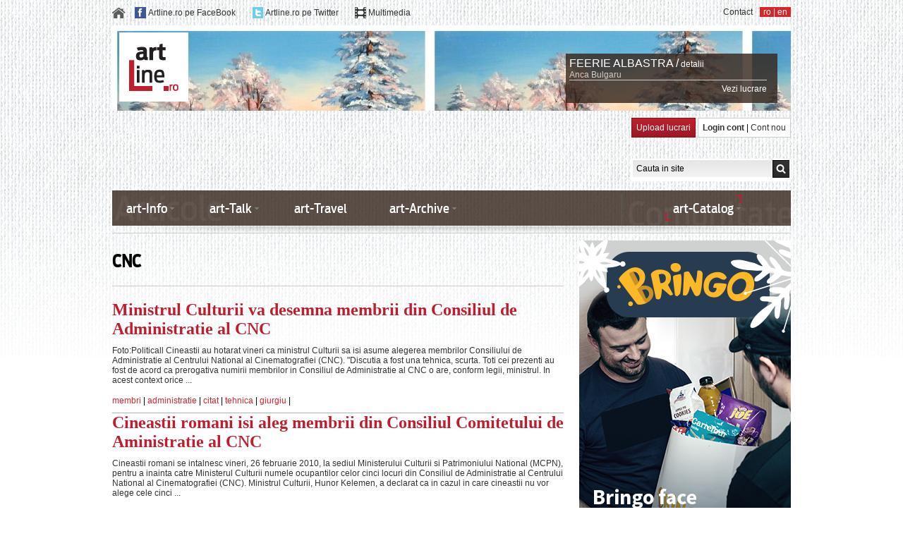

--- FILE ---
content_type: text/html; charset=UTF-8
request_url: https://www.artline.ro/subiecte/CNC
body_size: 19918
content:
<!DOCTYPE HTML PUBLIC "-//W3C//DTD HTML 4.01//EN" "http://www.w3.org/TR/html4/strict.dtd">
<html>
	<head>
		<TITLE>		
				
		Galerie virtuala de arta, pictura, sculptura, grafica, ArtLine.ro</TITLE>
		
		<meta name="Description" content="Informatii despre CNC"></meta>
		<meta name="keywords" content=""></meta>
		<meta name="viewport" content="width=device-width, initial-scale=1, user-scalable=1">
		<META content="ArtLine.ro" name="Author">
		<META name=REVISIT-AFTER content="1 DAYS">
		<META NAME="ROBOTS" CONTENT="NOODP">
		<link rel="shortcut icon" href="/favicon.ico">
		<link rel="shortcut icon" href="https://www.artline.ro/favicon.ico">
		
		<link href="/css/_base.css" rel="stylesheet" type="text/css">
		<link href="/css/_style.css" rel="stylesheet" type="text/css">
		<link href="/css/jquery-ui-1.8.11.custom.css" rel="stylesheet" type="text/css">
		
				
		<!--[if IE 7]>
			<link href="css/_ie.css" rel="stylesheet" type="text/css">
		<![endif]-->		
				
		<script language="javascript" type="text/javascript"> var baseURL = 'https://www.artline.ro/'; </script>		
 		
 		<script type="text/javascript" src="/javascript/jquery-1.7.1.min.js"></script>
 		<script type="text/javascript" src="/javascript/jquery.idTabs.min.js"></script>
 		<script type="text/javascript" src="/javascript/jquery-ui-1.8.11.custom.min.js"></script>
 		<script type="text/javascript" src="/javascript/customSelect.jquery.js"></script>
 		<script type="text/javascript" src="/javascript/hashslider.js"></script> 		
 		<script type="text/javascript" src="/javascript/jQuery.validate.js"></script>
 		<script type="text/javascript" src="/javascript/jquery.carousel.min.js"></script>
 		<script type="text/javascript" src="/javascript/js.js"></script>	
 		
 		
 		
 		
 						
						
												 		
 				
 		
				
		
					<link href="https://www.artline.ro/resources/css/_multimedia.css" rel="stylesheet" type="text/css">
			<link href="https://www.artline.ro/resources/css/_multimedia_details.css" rel="stylesheet" type="text/css">
			<script type="text/javascript" src="https://www.artline.ro/resources/js/mediaLibraryFunctions.js"></script>			
				
				
		
				
		
			
			
				<script type="text/javascript">
				 var hd_language = 1;
				$(document).ready(function(){
					
				 
				  	
				  var _gaq = _gaq || [];
				  _gaq.push(['_setAccount', 'UA-261474-3']);
				  _gaq.push(['pageTracker._clearOrganic']);
					_gaq.push(['pageTracker._addOrganic', 'google.ro', 'q']);
					_gaq.push(['pageTracker._addOrganic', 'google.com', 'q']);
					_gaq.push(['pageTracker._addOrganic', 'google.md', 'q']);
					_gaq.push(['pageTracker._addOrganic', 'google.ca', 'q']);
					_gaq.push(['pageTracker._addOrganic', 'google.gr', 'q']);
					_gaq.push(['pageTracker._addOrganic', 'google.cz', 'q']);				  		  
					_gaq.push(['pageTracker._addOrganic', 'google.sk', 'q']);
					_gaq.push(['pageTracker._addOrganic', 'google.es', 'q']);
					_gaq.push(['pageTracker._addOrganic', 'google.pt', 'q']);
					_gaq.push(['pageTracker._addOrganic', 'google.it', 'q']);
					_gaq.push(['pageTracker._addOrganic', 'google.fr', 'q']);
					_gaq.push(['pageTracker._addOrganic', 'google.nl', 'q']);
					_gaq.push(['pageTracker._addOrganic', 'google.be', 'q']);
					_gaq.push(['pageTracker._addOrganic', 'google.de', 'q']);
					_gaq.push(['pageTracker._addOrganic', 'google.no', 'q']);
					_gaq.push(['pageTracker._addOrganic', 'google.se', 'q']);
					_gaq.push(['pageTracker._addOrganic', 'google.dk', 'q']);
					_gaq.push(['pageTracker._addOrganic', 'google.fi', 'q']);
					_gaq.push(['pageTracker._addOrganic', 'google.ch', 'q']);
					_gaq.push(['pageTracker._addOrganic', 'google.at', 'q']);
					_gaq.push(['pageTracker._addOrganic', 'google.ie', 'q']);
					_gaq.push(['pageTracker._addOrganic', 'google.ru', 'q']);
					_gaq.push(['pageTracker._addOrganic', 'google.pl', 'q']);
					_gaq.push(['pageTracker._addOrganic', 'google.ae', 'q']);
					_gaq.push(['pageTracker._addOrganic', 'google.az', 'q']);
					_gaq.push(['pageTracker._addOrganic', 'google.be', 'q']);
					_gaq.push(['pageTracker._addOrganic', 'google.cl', 'q']);
					_gaq.push(['pageTracker._addOrganic', 'google.hu', 'q']);
					_gaq.push(['pageTracker._addOrganic', 'google.lk', 'q']);
					_gaq.push(['pageTracker._addOrganic', 'google.lt', 'q']);
					_gaq.push(['pageTracker._addOrganic', 'google.pt', 'q']);
					_gaq.push(['pageTracker._addOrganic', 'google.rs', 'q']);
					_gaq.push(['pageTracker._addOrganic', 'google.sh', 'q']);
					_gaq.push(['pageTracker._addOrganic', 'google.co.uk', 'q']);
					_gaq.push(['pageTracker._addOrganic', 'google.co.zw', 'q']);
					_gaq.push(['pageTracker._addOrganic', 'google.co.in', 'q']);
					_gaq.push(['pageTracker._addOrganic', 'google.com.br', 'q']);
					_gaq.push(['pageTracker._addOrganic', 'google.com.au', 'q']);
					_gaq.push(['pageTracker._addOrganic', 'google.com.ar', 'q']);
					_gaq.push(['pageTracker._addOrganic', 'google.com.ua', 'q']);
					_gaq.push(['pageTracker._addOrganic', 'google.com.co', 'q']);
					_gaq.push(['pageTracker._addOrganic', 'google.com.do', 'q']);
					_gaq.push(['pageTracker._addOrganic', 'google.com.ec', 'q']);
					_gaq.push(['pageTracker._addOrganic', 'google.com.sa', 'q']);
					_gaq.push(['pageTracker._addOrganic', 'images.google.co.uk', 'q']);
					_gaq.push(['pageTracker._addOrganic', 'images.google.es', 'q']);
					_gaq.push(['pageTracker._addOrganic', 'images.google.pt', 'q']);
					_gaq.push(['pageTracker._addOrganic', 'images.google.it', 'q']);
					_gaq.push(['pageTracker._addOrganic', 'images.google.fr', 'q']);
					_gaq.push(['pageTracker._addOrganic', 'images.google.nl', 'q']);
					_gaq.push(['pageTracker._addOrganic', 'images.google.be', 'q']);
					_gaq.push(['pageTracker._addOrganic', 'images.google.de', 'q']);
					_gaq.push(['pageTracker._addOrganic', 'images.google.no', 'q']);
					_gaq.push(['pageTracker._addOrganic', 'images.google.se', 'q']);
					_gaq.push(['pageTracker._addOrganic', 'images.google.dk', 'q']);
					_gaq.push(['pageTracker._addOrganic', 'images.google.fi', 'q']);
					_gaq.push(['pageTracker._addOrganic', 'images.google.ch', 'q']);
					_gaq.push(['pageTracker._addOrganic', 'images.google.at', 'q']);
					_gaq.push(['pageTracker._addOrganic', 'images.google.ie', 'q']);
					_gaq.push(['pageTracker._addOrganic', 'images.google.ru', 'q']);
					_gaq.push(['pageTracker._addOrganic', 'images.google.pl', 'q']);
					_gaq.push(['pageTracker._addOrganic', 'images.google.com', 'q']);
					_gaq.push(['pageTracker._addOrganic', 'images.google.ca', 'q']);
					_gaq.push(['pageTracker._addOrganic', 'images.google.com.au', 'q']);
					_gaq.push(['pageTracker._addOrganic', 'images.google', 'q']);
					_gaq.push(['pageTracker._addOrganic', 'blogsearch.google', 'q']);
					_gaq.push(['pageTracker._addIgnoredOrganic','artline']);
					_gaq.push(['pageTracker._addIgnoredOrganic','www.artline.ro']);
					_gaq.push(['pageTracker._clearIgnoredRef']);
					_gaq.push(['pageTracker._addIgnoredRef', 'google.ro']);
					_gaq.push(['pageTracker._addIgnoredRef', 'google.md']);
					_gaq.push(['pageTracker._addIgnoredRef', 'google.com']);
					_gaq.push(['pageTracker._addIgnoredRef', 'google.co.uk']);
					_gaq.push(['pageTracker._addIgnoredRef', 'google.de']);
					_gaq.push(['pageTracker._addIgnoredRef', 'google.it']);
					_gaq.push(['pageTracker._addIgnoredRef', 'google.fr']);
					_gaq.push(['pageTracker._addIgnoredRef', 'google.ru']);
					_gaq.push(['pageTracker._addIgnoredRef', 'google.ca']);
					_gaq.push(['pageTracker._addIgnoredRef', 'google.com.au']);
					_gaq.push(['pageTracker._addIgnoredRef', 'google.es']);
					_gaq.push(['pageTracker._addIgnoredRef', 'google.hu']);
				  _gaq.push(['_trackPageview']);
				  (function() {
				    var ga = document.createElement('script'); ga.type = 'text/javascript'; ga.async = true;
				    ga.src = ('https:' == document.location.protocol ? 'https://ssl' : 'http://www') + '.google-analytics.com/ga.js';
				    var s = document.getElementsByTagName('script')[0]; s.parentNode.insertBefore(ga, s);
				  })();					
					
				});
				</script>
			
					
 		
	</head>
	<body>
	
				

				
		<div class="transparentHolder dnone nwSignupOverlay">
			<div class="w600 whitebg mauto p20 absolute zindex1"> 
				<a href="" class="fright darkgrey nohover closeOverlay">inchide <img src="/img/pixel.png" class="closeicon"></a>
				<div class="clear mt30"></div>		
				
				<h4 class="s18 AntennaCondMedium darkergray block mt15 pb5">Newsletter</h4>
				<div>Fii mereu legat de arta.Aboneaza-te la fluxul de stiri despre arta trimise direct pe mail-ul tau de catre artLine.ro</div>

				<form class="mt15  pb10 newsletter nomarginleft " method="POST" action="https://www.artline.ro/index.php?module=newsletter&nw" name="newsletter"> 
					<input type="text" class="p5 w280 bsolid bclitegrey mt10 newsletterEmail" value="Adresa de e-mail" name="email">
					<div class="message"></div>
					<a href="" class="darkred block mt10 mr10 submits">Ma abonez <img src="/img/pixel.png" class="redrightarrow iblock vamiddle"></a>
				</form>	
				
				
				
				<script>
					var newsletterValidator = new Object();
					newsletterValidator = {
						rules: {
							name: {
								required: true,
								minlength: 2
							},
							email: {
								required: true,
								email:true
							},
							subject: {
								required: true
							},
							message: {
								required: true
							},
							cCapcha: {
								required: true
							}						
						},
						messages: {
							email: "Emailul tau nu are un format valid."
						},
						submitHandler: function( form ) {
							
							var email =  form.email.value;
							
							$.ajax ({
								url: "/index.php?module=newsletter&action=addSubscriber",
								type: "POST",
								data: { email:email },
								//dataType: "json",
								success: function( response ){
									if( response == "err" ){
										$(form).children( '.message').show();
										$(form).children( '.message').html( 'Adresa de e-mail exista in baza de date!' );
										//$(form).children( 'a.submits').hide();
										
									}else{
										$(form).children( '.message').show();
										$(form).children( '.message').html( 'Pe adresa de e-mail specificata a fost trimis un link de confirmare. Multumim pentru inregistare.' );
										$(form).children( 'a.submits').hide();
									}
								}						
							});			
						}
					}				
				</script>		
				
			</div>
		</div>

		<div class="container menu-mobile">
			<div class="menu-mobile-hide">
				<img id="mobile-open" src="/img/mobile-menu-icon.png" style="width:18px;"/>
			</div>
			<div class="menu-mobile-expand" style="display:none">
				<ul>
					<li><a href="https://www.artline.ro/">Home</a></li>
					<!-- li class="dropdown">
						<a href="#">text</a>
						<ul class="dropdown-menu">
							<li><a href="#">text-dropdown</a></li>
							<li><a href="#">text-dropdown</a></li>
							<li><a href="#">text-dropdown</a></li>
						</ul>
					</li -->
                    <li><a href="http://www.artline.ro/sectiune-art_Info-2-1.html">art-Info</a></li>
                    <li><a href="http://www.artline.ro/sectiune-art_Talk-1-1.html">art-Talk</a></li>
                    <li><a href="http://www.artline.ro/sectiune-art_Travel-4-1.html">art-Travel</a></li>
                    <li><a href="http://www.artline.ro/sectiune-art_Archive-3-1.html">art-Archive</a></li>
										<li><a href="/1_contact.html">Contact</a></li>
				</ul>
				<span class="iblock fleft s16 white ml20 mt-5">Language: </span>
				<div class="iblock fleft ml15 pl5 mb10 pr5 s16 redbg white">
					<a href="http://www.artline.ro/Limba-romana.html" class="white s16">ro</a> |
					<a href="http://www.artline.ro/English-language.html" class="white s16">en</a>
				</div>
			</div>
		</div>

		<div class="w962 container header-social mauto ofauto mt10">
			<div class="iblock fleft">
				<a href="https://www.artline.ro/" class="iblock mr10"><img src="/img/pixel.png" class="homeicon iblock vamiddle"></a>
			
				<img src="/img/pixel.png" class="fbicon iblock vamiddle">
				<a href="https://www.facebook.com/www.artLine.ro" class="iblock vamiddle darkgrey mr20" target="_blank">Artline.ro pe FaceBook</a>
				
				<img src="/img/pixel.png" class="twicon iblock vamiddle">
				<a href="https://www.twitter.com/artline_ro" class="iblock vamiddle darkgrey mr20" target="_blank">Artline.ro pe Twitter</a>
								<img src="/img/pixel.png" class="mmicon iblock vamiddle">
				<a href="/index.php?module=mmItem" class="iblock vamiddle darkgrey" target="_blank">Multimedia</a>
			</div>
			<div class="iblock fright ml10 pl5  pr5 redbg white">
				<a href="http://www.artline.ro/Limba-romana.html" class="white">ro</a> | 
				<a href="http://www.artline.ro/English-language.html" class="white">en</a>
			</div>
			<div class="iblock fright darkgrey">
												<a href="/1_contact.html" class="iblock darkgrey">Contact</a>
			</div>
			
		</div>
		
						
		<div class="w942 container mauto ofauto mt10" id="ttopHeader">
			<div style="padding:10px;">
				<div class="w630 topheader-left iblock taleft">
					<a href="https://www.artline.ro/"><img src="/img/pixel.png" class="logo"></a>
				</div>
			
				<div class="w300 topheader-right iblock taleft vatop mt30">
					<div class="absolute maroonbg opac8 headerbginfo"></div>
					<div class="absolute mt5 ml5 w280 taleft">
						<a href="" class="s16 white iblock" id="ttopTitle" target="_blank"></a>
						<a href="" class="s12 white iblock" id="ttopLink" target="_blank">detalii</a>

						<a href="" class="bbsolid bclitegrey grey block mb5" id="ttopArtist" target="_blank"></a>
						<a href="" class="s12 white block taright" id="ttopTablou" target="_blank">Vezi lucrare</a>
					</div>
				</div>
			</div>
		</div>

		<div class="w962 container mauto ofauto mt10">
		
		<div class="fleft block banner-big-top">
		
	<script type="text/javascript"> google_ad_client = "ca-pub-4345674707888443";google_ad_slot = "1224285561";google_ad_width = 728;google_ad_height = 90;</script><script type="text/javascript"src="https://pagead2.googlesyndication.com/pagead/show_ads.js"></script>
					<div class="clear"></div>
						<noscript>
			<div style="display: inline;"><img src="http://_SITE_.count.brat-online.ro/j0=,,,;+,id=_ID_;;;" width="1" height="1" alt="" /></div>
			</noscript> 					
		</div>
					
			<div class="iblock fright vatop section-account">
				<a href="http://www.artline.ro/login-utilizator-1.html" class="white p6  nohover bsolid bcdarkred redgradient iblock">Upload lucrari</a> 
				<div class="bsolid bclitegrey iblock whitebg p6"> 
											<a href="http://www.artline.ro/login-utilizator-1.html" class="darkgrey b">Login cont</a> | 
						<a href="/index.php?module=user&action=register&l=1" class="darkgrey">Cont nou</a>
									</div>
			</div>
			
			<form action="/index.php" method="get" class="section-search headersearch whitebg fright p2 mt30">
			 
				<input type="text" name="searchterm" style="width:187px" class="fleft greygradient black s12 p5 fleft"  value="Cauta in site" onfocus="if(this.value.toLowerCase() == 'Cauta in site'.toLowerCase() ) this.value='';" onblur="if(this.value.replace(/^\s+|\s+$/g,'') == '' ) this.value='Cauta in site'">
								<input type="submit" value="" class="iblock submit">
				<input type="hidden" name="module" value="search">
				<input type="hidden" name="action" value="makeSearch">
				<input type="hidden" name="l" value="1">
			</form>			
		</div>

		<div class="w964 container mauto topmenu h50 mt10">
			<div class="iblock fleft w75 bg1">
				<div class="maroonbg opac8 h50"></div>
				<div class="topmenu1 absolute pl10">
					<ul class="block ofauto">
					
						<li class="hassubmenu">
							<a href="http://www.artline.ro/sectiune-art_Info-2-1.html" class="s18 pr10 white customStyleSelectBoxInner">art-Info</a>
							<div class="absolute l70 w1p">
								<div class="submenu dnone p10 absolute  maroonbg white w500">
									<ul>
																					<li><a href="http://www.artline.ro/Noutati-cat-3-1.html"> Noutati</a></li>
											<li><a href="http://www.artline.ro/Filme--Teatru--Concerte--cat-37-1.html">Filme. Teatru. Concerte.</a></li>
																						<li><a href="http://www.artline.ro/Carte-Artline-cat-33-1.html">Carte ArtLine</a></li>
											<li><a href="http://www.artline.ro/Pentru-copii-cat-12-1.html">Pentru copii</a></li>
											<li><a href="http://www.artline.ro/Cinematografie-cat-10-1.html">Cinematografie</a></li>
											<li><a href="http://www.artline.ro/Jurnal-International-cat-14-1.html">Jurnal International</a></li>
											<li><a href="http://www.artline.ro/Muzee-din-Romania-cat-115-1.html">Muzee in Romania</a></li>
											<li><a href="http://www.artline.ro/Teatre-in-Romania-cat-119-1.html">Teatre in Romania</a></li>
											
																													</ul>
								</div>
							</div>							
						</li>					
					
						<li class="hassubmenu"> 
							<a href="http://www.artline.ro/sectiune-art_Talk-1-1.html" class="s18 pr10 white customStyleSelectBoxInner">art-Talk</a>
							<div class="absolute l70 w1p" style="z-index:5000">
								<div class="submenu dnone p10 absolute  maroonbg white w500" style="z-index:1000;">
									<ul>
																					<li><a href="http://www.artline.ro/Design-vestimentar-cat-31-1.html">Design vestimentar</a></li>
											<li><a href="http://www.artline.ro/Design-Mobilier--Decoratiuni--cat-32-1.html">Design mobilier. Decoratiuni</a></li>
											<li><a href="http://www.artline.ro/INF-PARFUMURILE-9.html">Despre parfumuri</a></li>
											<li><a href="http://www.artline.ro/Case-regale-cat-41-1.html">Casele regale</a></li>
											<li><a href="/Despre-bijuterii.html">Despre bijuterii</a></li>
											<li><a href="/index.php?module=felicitari&l=1">Felicitari</a></li>
											<li><a href="http://www.artline.ro/Stiati-ca-cat-16-1.html">Stiati ca</a></li>
											<li><a href="http://www.artline.ro/Anecdote-cat-17-1.html">Anecdote</a></li>
											
																				
																			</ul>
								</div>
							</div>
						</li>
						
						<li >
							<a href="http://www.artline.ro/sectiune-art_Travel-4-1.html" class="s18 pr10 white">art-Travel</a>
													
						</li>
						
						<li class="hassubmenu">
							<a href="http://www.artline.ro/sectiune-art_Archive-3-1.html" class="s18 pr10 white customStyleSelectBoxInner">art-Archive</a>
							<div class="absolute l70 w1p">
								<div class="submenu dnone p10 absolute  maroonbg white w500">
									<ul>
																				<li><a href="http://www.artline.ro/Repere-in-arta-romaneasca-cat-6-1.html">Repere in arta romaneasca</a></li>
											<li><a href="http://www.artline.ro/Mari-artisti-cat-93-1.html">Mari artisti ai lumii</a></li>
											<li><a href="http://www.artline.ro/L-Stiati_ca-16-1.html">Curente artistice</a></li>
											<li><a href="http://www.artline.ro/Literatura-Romana-cat-100-1.html">Literatura romana</a></li>
											<li><a href="http://www.artline.ro/Personalitatea-zilei-cat-92-1.html">Personalitatea zilei</a></li>
											<li><a href="http://www.artline.ro/Literatura-universala-cat-101-1.html">Literatura universala</a></li>
											<li><a href="http://www.artline.ro/Bucegii--intre-Kogainon-si-Sahashrara-cat-111-1.html">Bucegii, intre Kogainon si Sahashrara</a></li>
											<li><a href="http://www.artline.ro/ArtLine-ro-in-presa-cat-19-1.html">artLine.ro in presa</a></li>
																						<li><a href="http://www.artline.ro/Galerii-foto.html">Orase in imagini</a></li>
																																								</ul>									
								</div>
							</div>							
						</li>
						
					</ul>
					
				</div>
			</div>
			<div class="iblock fright w25 bg2">
				<div class="maroonbg opac8 h50"></div>
				<div class="topmenu2 absolute w220 pl25 tacenter">
					<ul class="iblock ofauto">
						<li class="hassubmenu"> 
							<a href="/index.php?module=artwork&action=listUserType&l=1" class="s18 pr10 white customStyleSelectBoxInner">art-Catalog</a>
							<div class="absolute l70 w1p" style="z-index:5000">
								<div class="submenu submenu2 dnone p10 absolute  maroonbg white w500" style="z-index:1000;">
									<ul class="iblock fright">
										
																					<li><a href="/index.php?module=artwork&action=listUserNP&l=1">Artline Basic</a></li>
											<li><a href="/artisti-in-lume-astazi.html">Artisti in lume astazi</a></li>
																				
																				
																					<li><a href="http://www.artline.ro/Pictura-Grafica.html">Pictura - Grafica</a></li>
																					<li><a href="http://www.artline.ro/Sculptura.html">Sculptura</a></li>
																					<li><a href="http://www.artline.ro/Arta-decorativa.html">Arta Decorativa</a></li>
																					<li><a href="http://www.artline.ro/Arta-fotografica.html">Arta fotografica</a></li>
																					<li><a href="http://www.artline.ro/Design-vestimentar.html">Design vestimentar</a></li>
																					<li><a href="http://www.artline.ro/Mobila-decoratiuni.html">Mobila/Decoratiuni</a></li>
																					<li><a href="http://www.artline.ro/Bijuterii.html">Bijuterii</a></li>
																					<li><a href="http://www.artline.ro/Design-Interior.html">Design Interior</a></li>
																					<li><a href="/index.php?module=artwork&action=listType&type=40&l=1">Desen satiric/Caricatura</a></li>
																				
										
									</ul>
								</div>
							</div>
						</li>				
					</ul>
				</div>			
			</div>
		</div>
		<div class="w962 container mauto pb10 topmenushadow"></div>
		
		<div class="w962 container btsolid bclitegrey pb10 mauto"></div><div class="w962 container ofauto mauto"><div class="w640 left-column iblock vatop ofauto fleft"><div id="">


	<h1 class="s24 AntennaCondMedium darkergray block mt15 mb20 pb20 bbsolid bclitegrey">CNC</h1>

						
		
			
												<div class="block w100 ofauto">
										<div class="iblock fleft ">
						<div class="darkgrey  bcdarkgrey block vatop pb5 ">
							<a href="http://www.artline.ro/Ministrul-Culturii-va-desemna-membrii-din-Consiliul-de-Administratie-al-CNC-22743-1-n.html" class="block s24 darkred trebuchet b mb10" title="Ministrul Culturii va desemna membrii din Consiliul de Administratie al CNC">Ministrul Culturii va desemna membrii din Consiliul de Administratie al CNC</a>
							<div class="darkgrey mb10">Foto:Politicall       Cineastii au hotarat vineri ca ministrul Culturii sa isi asume alegerea membrilor Consiliului de Administratie al Centrului National al Cinematografiei (CNC).     &quot;Discutia a fost una tehnica, scurta. Toti cei prezenti au fost de acord ca prerogativa numirii membrilor in Consiliul de Administratie al CNC o are, conform legii, ministrul. In acest context orice ...</div>
													</div>
					</div>			
				</div>
								
			
												
										<div class="itemMenu w100 bbsolid pb10 ofauto">
																	 	<a href="http://www.artline.ro/subiecte/membri" class="red">membri</a> | 
																							 	<a href="http://www.artline.ro/subiecte/administratie" class="red">administratie</a> | 
																							 	<a href="http://www.artline.ro/subiecte/citat" class="red">citat</a> | 
																							 	<a href="http://www.artline.ro/subiecte/tehnica" class="red">tehnica</a> | 
																							 	<a href="http://www.artline.ro/subiecte/giurgiu" class="red">giurgiu</a> | 
																																						</div>
										
											
					
				
		
							
		
			
												<div class="block w100 ofauto">
										<div class="iblock fleft ">
						<div class="darkgrey  bcdarkgrey block vatop pb5 ">
							<a href="http://www.artline.ro/Cineastii-romani-isi-aleg-membrii-din-Consiliul-Comitetului-de-Aministratie-al-CNC-22728-1-n.html" class="block s24 darkred trebuchet b mb10" title="Cineastii romani isi aleg membrii din Consiliul Comitetului de Aministratie al CNC">Cineastii romani isi aleg membrii din Consiliul Comitetului de Aministratie al CNC</a>
							<div class="darkgrey mb10">Cineastii romani se intalnesc vineri, 26 februarie 2010, la sediul Ministerului Culturii si Patrimoniului National (MCPN), pentru a inainta catre Ministerul Culturii numele ocupantilor celor cinci locuri din Consiliul de Administratie al Centrului National al Cinematografiei (CNC).     Ministrul Culturii, Hunor Kelemen, a declarat ca in cazul in care cineastii nu vor alege cele cinci ...</div>
													</div>
					</div>			
				</div>
								
			
												
										<div class="itemMenu w100 bbsolid pb10 ofauto">
																	 	<a href="http://www.artline.ro/subiecte/locuri" class="red">locuri</a> | 
																							 	<a href="http://www.artline.ro/subiecte/administratie" class="red">administratie</a> | 
																							 	<a href="http://www.artline.ro/subiecte/raspuns" class="red">raspuns</a> | 
																							 	<a href="http://www.artline.ro/subiecte/romani" class="red">romani</a> | 
																																						</div>
										
											
					
				
		
							
		
			
												<div class="block w100 ofauto">
										<div class="iblock fleft ">
						<div class="darkgrey  bcdarkgrey block vatop pb5 ">
							<a href="http://www.artline.ro/Proiectele-de-filme-cu-finantare-de-la-CNC-10768-1-n.html" class="block s24 darkred trebuchet b mb10" title="Proiectele de filme cu finantare de la CNC">Proiectele de filme cu finantare de la CNC</a>
							<div class="darkgrey mb10">Rezultatele primei sesiuni a Concursului Centrului National al Cinematografiei (CNC) pe 2007, din luna august, au fost anuntate, luni, la CNC, in prezenta unor membri ai celor doua jurii si ai Consiliului de Administratie al CNC, informeaza Rompres.   Creditul total alocat pentru sapte proiecte de Lungmetraj de fictiune este de 8.000.000 lei. Pentru sectiunea Debut, cu patru proiecte, se ...</div>
													</div>
					</div>			
				</div>
								
			
												
										<div class="itemMenu w100 bbsolid pb10 ofauto">
																	 	<a href="http://www.artline.ro/subiecte/proiecte" class="red">proiecte</a> | 
																							 	<a href="http://www.artline.ro/subiecte/regia" class="red">regia</a> | 
																																						</div>
										
											
					
				
		
							
		
			
												<div class="block w100 ofauto">
										<div class="iblock fleft ">
						<div class="darkgrey  bcdarkgrey block vatop pb5 ">
							<a href="http://www.artline.ro/Mihaela-Radulescu-nu-a-primit-bani-de-la-CNC-10766-1-n.html" class="block s24 darkred trebuchet b mb10" title="Mihaela Radulescu nu a primit bani de la CNC">Mihaela Radulescu nu a primit bani de la CNC</a>
							<div class="darkgrey mb10">Proiectele cinematografice ale vedetei TV Mihaela Radulescu, compozitorului Marius Moga si coregrafului Dan Puric au fost respinse de juriul concursului organizat de Centrul National al Cinematografiei (CNC), sesiunea iulie-august 2007.   Astfel, proiectul de lungmetraj "Zaraza", pentru care Mihaela Radulescu semneaza scenariul si regia, a fost respins de juriul sectiunii Debut, care l-a ...</div>
													</div>
					</div>			
				</div>
								
			
												
										<div class="itemMenu w100 bbsolid pb10 ofauto">
																	 	<a href="http://www.artline.ro/subiecte/proiectul+de+lege+romania" class="red">proiectul de lege romania</a> | 
																							 	<a href="http://www.artline.ro/subiecte/dan+puric+video" class="red">dan puric video</a> | 
																							 	<a href="http://www.artline.ro/subiecte/love+art" class="red">love art</a> | 
																							 	<a href="http://www.artline.ro/subiecte/tren+de+placere" class="red">tren de placere</a> | 
																							 	<a href="http://www.artline.ro/subiecte/bani+dacia+jeep" class="red">bani dacia jeep</a> | 
																							 	<a href="http://www.artline.ro/subiecte/horatiu+radulescu" class="red">horatiu radulescu</a> | 
																							 	<a href="http://www.artline.ro/subiecte/teodorescu" class="red">teodorescu</a> | 
																							 	<a href="http://www.artline.ro/subiecte/metropolis" class="red">metropolis</a> | 
																							 	<a href="http://www.artline.ro/subiecte/zaraza" class="red">zaraza</a> | 
																							 	<a href="http://www.artline.ro/subiecte/tren" class="red">tren</a> | 
																																						</div>
										
											
					
				
		
							
		
			
												<div class="block w100 ofauto">
										<div class="iblock fleft ">
						<div class="darkgrey  bcdarkgrey block vatop pb5 ">
							<a href="http://www.artline.ro/Nae-Caranfil-a-obtinut-cea-mai-mare-finantare-de-la-CNC--VIDEO--10765-1-n.html" class="block s24 darkred trebuchet b mb10" title="Nae Caranfil a obtinut cea mai mare finantare de la CNC VIDEO ">Nae Caranfil a obtinut cea mai mare finantare de la CNC (VIDEO)</a>
							<div class="darkgrey mb10">Eugen Serbanescu, director al Consiliul de Administratie al Centrului National al Cinematografiei, a anuntat, luni, intr-o conferinta de presa, rezultatele concursului de proiecte pentru filme, mentionand si suma aprobata de CNC pentru aceasta sesiune. La categoria lungmetraj de fictiune s-au calificat filmele &quot;Alice in tara tovarasilor&quot;, in regia lui Nae Caranfil, &quot;Sunt o ...</div>
													</div>
					</div>			
				</div>
								
			
												
										<div class="itemMenu w100 bbsolid pb10 ofauto">
																	 	<a href="http://www.artline.ro/subiecte/Nae+Caranfil" class="red">Nae Caranfil</a> | 
																																		 	<a href="http://www.artline.ro/subiecte/Dan.+C.+Mihailescu" class="red">Dan. C. Mihailescu</a> | 
																																						</div>
										
											
					
				
		
							
		
			
												<div class="block w100 ofauto">
										<div class="iblock fleft ">
						<div class="darkgrey  bcdarkgrey block vatop pb5 ">
							<a href="http://www.artline.ro/Caranfil--primul-la-concursul-CNC--02-OCTOMBRIE-2007-10760-1-n.html" class="block s24 darkred trebuchet b mb10" title="Caranfil primul la concursul CNC 02 OCTOMBRIE 2007">Caranfil, primul la concursul CNC  02 OCTOMBRIE 2007</a>
							<div class="darkgrey mb10">Proiectul &bdquo;Alice in tara tovarasilor&rdquo; a lui Nae Caranfil este primul pe lista celor care vor primi finantare la noul concurs de scenarii de la Centrul National al Cinematografiei, ale carui rezultate au fost facute publice ieri. Pentru noul sau film Caranfil va primi de la CNC, 1.920.000 de lei adica jumatate din suma care ii este necesara. In total, la concursul desfasurat ...</div>
													</div>
					</div>			
				</div>
								
			
												
										<div class="itemMenu w100 bbsolid pb10 ofauto">
																	 	<a href="http://www.artline.ro/subiecte/rezultate+concurs" class="red">rezultate concurs</a> | 
																							 	<a href="http://www.artline.ro/subiecte/proiectul+de+lege+romania" class="red">proiectul de lege romania</a> | 
																							 	<a href="http://www.artline.ro/subiecte/reguli" class="red">reguli</a> | 
																							 	<a href="http://www.artline.ro/subiecte/tara+romaneasca" class="red">tara romaneasca</a> | 
																							 	<a href="http://www.artline.ro/subiecte/nae+caranfil" class="red">nae caranfil</a> | 
																							 	<a href="http://www.artline.ro/subiecte/despartirea" class="red">despartirea</a> | 
																							 	<a href="http://www.artline.ro/subiecte/dan+pita" class="red">dan pita</a> | 
																							 	<a href="http://www.artline.ro/subiecte/tanase" class="red">tanase</a> | 
																							 	<a href="http://www.artline.ro/subiecte/concurs+de+scenarii" class="red">concurs de scenarii</a> | 
																							 	<a href="http://www.artline.ro/subiecte/scenarii" class="red">scenarii</a> | 
																																						</div>
										
											
					
				
		
							
		
			
												<div class="block w100 ofauto">
										<div class="iblock fleft ">
						<div class="darkgrey  bcdarkgrey block vatop pb5 ">
							<a href="http://www.artline.ro/Nae-Caranfil-ia-cei-mai-multi-bani-de-la-CNC-10747-1-n.html"  rel="nofollow" class="block s24 darkred trebuchet b mb10" title="Nae Caranfil ia cei mai multi bani de la CNC">Nae Caranfil ia cei mai multi bani de la CNC</a>
							<div class="darkgrey mb10">&raquo; Nae Caranfil a obtinut cei mai multi bani &ndash; 1.920.000 de lei &ndash; pentru &quot;Alice in tara tovarasilor&quot;.&raquo; Sergiu Nicolaescu &ndash; cu un proiect depus &ndash; si Ioan Carmazan &ndash; cu 4 &ndash; nu s-au regasit pe lista castigatorilor.&raquo; CNC a lansat deja uniunilor de creatie invitatia de a avansa propuneri pentru juriile sesiunii din noiembrie.Opt ...</div>
													</div>
					</div>			
				</div>
								
			
												
										<div class="itemMenu w100 bbsolid pb10 ofauto">
																	 	<a href="http://www.artline.ro/subiecte/debutul+cinematografiei" class="red">debutul cinematografiei</a> | 
																							 	<a href="http://www.artline.ro/subiecte/doru+lupeanu" class="red">doru lupeanu</a> | 
																							 	<a href="http://www.artline.ro/subiecte/roman+vlad" class="red">roman vlad</a> | 
																							 	<a href="http://www.artline.ro/subiecte/stilul+roman" class="red">stilul roman</a> | 
																							 	<a href="http://www.artline.ro/subiecte/nicolae+calin" class="red">nicolae calin</a> | 
																							 	<a href="http://www.artline.ro/subiecte/actori+teatru+film" class="red">actori teatru film</a> | 
																							 	<a href="http://www.artline.ro/subiecte/puiul+bratescu+voinesti" class="red">puiul bratescu voinesti</a> | 
																							 	<a href="http://www.artline.ro/subiecte/constantin+dumitru" class="red">constantin dumitru</a> | 
																							 	<a href="http://www.artline.ro/subiecte/gabriel+andronache" class="red">gabriel andronache</a> | 
																							 	<a href="http://www.artline.ro/subiecte/opere+arta" class="red">opere arta</a> | 
																																						</div>
										
											
					
				
		
							
		
			
												<div class="block w100 ofauto">
										<div class="iblock fleft ">
						<div class="darkgrey  bcdarkgrey block vatop pb5 ">
							<a href="http://www.artline.ro/CNC-pune-la-bataie-bani-grei-pentru-cineasti-8689-1-n.html"  rel="nofollow" class="block s24 darkred trebuchet b mb10" title="CNC pune la bataie bani grei pentru cineasti">CNC pune la bataie bani grei pentru cineasti</a>
							<div class="darkgrey mb10">Pentru concursul de selectie de anul acesta, Centrul National al Cinematografiei va pune la bataie 15 milioane lei - cea mai mare suma acordata vreodata, conform institutiei. CNC estimeaza ca va cheltui circa 28,8 milioane de lei pana la sfarsitul anului, pe concursul de selectie de proiecte, productia si distributia de filme si finantarea unor festivaluri. Institutia planuieste sa ...</div>
													</div>
					</div>			
				</div>
								
			
												
										<div class="itemMenu w100 bbsolid pb10 ofauto">
																	 	<a href="http://www.artline.ro/subiecte/fond" class="red">fond</a> | 
																							 	<a href="http://www.artline.ro/subiecte/ordonanta" class="red">ordonanta</a> | 
																							 	<a href="http://www.artline.ro/subiecte/nerambursabil" class="red">nerambursabil</a> | 
																							 	<a href="http://www.artline.ro/subiecte/selectie+proiecte" class="red">selectie proiecte</a> | 
																																						</div>
										
											
					
				
		
							
		
			
												<div class="block w100 ofauto">
										<div class="iblock fleft ">
						<div class="darkgrey  bcdarkgrey block vatop pb5 ">
							<a href="http://www.artline.ro/CNC-pune-la-bataie-bani-grei-pentru-cineasti-8679-1-n.html"  rel="nofollow" class="block s24 darkred trebuchet b mb10" title="CNC pune la bataie bani grei pentru cineasti">CNC pune la bataie bani grei pentru cineasti</a>
							<div class="darkgrey mb10">Pentru concursul de selectie de anul acesta, Centrul National al Cinematografiei va pune la bataie 15 milioane lei - cea mai mare suma acordata vreodata, conform institutiei. CNC estimeaza ca va cheltui circa 28,8 milioane de lei pana la sfarsitul anului, pe concursul de selectie de proiecte, productia si distributia de filme si finantarea unor festivaluri. Institutia planuieste sa ...</div>
													</div>
					</div>			
				</div>
								
			
												
										<div class="itemMenu w100 bbsolid pb10 ofauto">
																	 	<a href="http://www.artline.ro/subiecte/selectie+de+proiecte" class="red">selectie de proiecte</a> | 
																							 	<a href="http://www.artline.ro/subiecte/nerambursabil" class="red">nerambursabil</a> | 
																							 	<a href="http://www.artline.ro/subiecte/ordonanta" class="red">ordonanta</a> | 
																																						</div>
										
											
					
				
		
							
		
			
												<div class="block w100 ofauto">
										<div class="iblock fleft ">
						<div class="darkgrey  bcdarkgrey block vatop pb5 ">
							<a href="http://www.artline.ro/160-de-proiecte-cinematografice-vor-finantare-CNC-8078-1-n.html"  rel="nofollow" class="block s24 darkred trebuchet b mb10" title="160 de proiecte cinematografice vor finantare CNC">160 de proiecte cinematografice vor finantare CNC</a>
							<div class="darkgrey mb10">Centrul National al Cinematografiei (CNC) a alocat un buget de 20 de milioane de RON pentru concursul de proiecte de film, la care au fost inscrise aproape 160 de proiecte.  Din total, 3,5 milioane RON vor reveni lungmetrajelor de fictiune de debut, 1 milion RON - scurtmetrajelor de fictiune si 3 milioane RON - filmelor documentare si de animatie.  Restul de 12,5 milioane RON se vor ...</div>
													</div>
					</div>			
				</div>
								
			
												
										<div class="itemMenu w100 bbsolid pb10 ofauto">
																	 	<a href="http://www.artline.ro/subiecte/hartia" class="red">hartia</a> | 
																							 	<a href="http://www.artline.ro/subiecte/buget+economii" class="red">buget economii</a> | 
																							 	<a href="http://www.artline.ro/subiecte/puiul+bratescu+voinesti" class="red">puiul bratescu voinesti</a> | 
																																						</div>
										
											
					
				
		
							
		
			
												<div class="block w100 ofauto">
										<div class="iblock fleft ">
						<div class="darkgrey  bcdarkgrey block vatop pb5 ">
							<a href="http://www.artline.ro/Autorii-de-documentare-acuza-CNC-8060-1-n.html"  rel="nofollow" class="block s24 darkred trebuchet b mb10" title="Autorii de documentare acuza CNC">Autorii de documentare acuza CNC</a>
							<div class="darkgrey mb10">Regizorii romani de filme documentare se considera nedreptatiti de regulile dupa care se desfasoara concursul de proiecte organizat de Centrul National al Cinematografiei (CNC). Florin Iepan, autorul filmului &quot;Nascuti la comanda. Decreteii&quot;, si Thomas Ciulei, realizatorul filmelor &quot;Asta e&quot; si &quot;Gratian&quot;, s-au aratat dezamagiti de faptul ca premiile si ...</div>
													</div>
					</div>			
				</div>
								
			
												
										<div class="itemMenu w100 bbsolid pb10 ofauto">
																	 	<a href="http://www.artline.ro/subiecte/ciulei" class="red">ciulei</a> | 
																							 	<a href="http://www.artline.ro/subiecte/festivaluri+2009" class="red">festivaluri 2009</a> | 
																																						</div>
										
											
					
				
		
							
		
			
												<div class="block w100 ofauto">
										<div class="iblock fleft ">
						<div class="darkgrey  bcdarkgrey block vatop pb5 ">
							<a href="http://www.artline.ro/Thomas-Ciulei-se-solidarizeaza-cu-Cristi-Puiu-si-acuza-CNC-de-coruptie-7437-1-n.html"  rel="nofollow" class="block s24 darkred trebuchet b mb10" title="Thomas Ciulei se solidarizeaza cu Cristi Puiu si acuza CNC de coruptie">Thomas Ciulei se solidarizeaza cu Cristi Puiu si acuza CNC de coruptie</a>
							<div class="darkgrey mb10">Regizorul Thomas Ciulei a anuntat ieri ca este de acord cu afirmatiile lui Cristi Puiu legate de ineficienta Centrului National al Cinematografiei: "Ma declar solidar cu chemarea colegului meu Cristi Puiu de a zice "NU" CNC-ului romanesc, luand decizia de a nu depune, la randul meu,contestatie pentru proiectul "The Show Must Go On", descalificat de juriul CNC cu nota 5,33 (sectiunea: ...</div>
													</div>
					</div>			
				</div>
								
			
												
										<div class="itemMenu w100 bbsolid pb10 ofauto">
																	 	<a href="http://www.artline.ro/subiecte/proiectul+de+lege+romania" class="red">proiectul de lege romania</a> | 
																							 	<a href="http://www.artline.ro/subiecte/modul+pictura" class="red">modul pictura</a> | 
																							 	<a href="http://www.artline.ro/subiecte/puiul+bratescu+voinesti" class="red">puiul bratescu voinesti</a> | 
																							 	<a href="http://www.artline.ro/subiecte/bani+dacia+jeep" class="red">bani dacia jeep</a> | 
																							 	<a href="http://www.artline.ro/subiecte/filme+actori+romani" class="red">filme actori romani</a> | 
																							 	<a href="http://www.artline.ro/subiecte/formatie+muzica+simplu" class="red">formatie muzica simplu</a> | 
																							 	<a href="http://www.artline.ro/subiecte/contestatie" class="red">contestatie</a> | 
																							 	<a href="http://www.artline.ro/subiecte/ciulei" class="red">ciulei</a> | 
																							 	<a href="http://www.artline.ro/subiecte/alibi" class="red">alibi</a> | 
																																						</div>
										
											
					
				
		
							
		
			
												<div class="block w100 ofauto">
										<div class="iblock fleft ">
						<div class="darkgrey  bcdarkgrey block vatop pb5 ">
							<a href="http://www.artline.ro/Si-Thomas-Ciulei-intoarce-spatele-CNC-ului-7433-1-n.html"  rel="nofollow" class="block s24 darkred trebuchet b mb10" title="Si Thomas Ciulei intoarce spatele CNC ului">Si Thomas Ciulei intoarce spatele CNC-ului</a>
							<div class="darkgrey mb10">La numai o zi distanta de la anuntul lui Cristi Puiu care spunea ca nu mai vrea sa aiba de-a face cu Centrul National al Cinematografiei (CNC), un alt tanar si premiat regizor roman, Thomas Ciulei (foto), se declara solidar cu colegul sau de a zice "Nu" CNC-ului. In mesajul trimis ieri (9 ianuarie) la redactie, regizorul stabilit la Munchen (Germania) afirma ca a luat decizia "de a nu ...</div>
													</div>
					</div>			
				</div>
								
			
												
										<div class="itemMenu w100 bbsolid pb10 ofauto">
																	 	<a href="http://www.artline.ro/subiecte/proiectul+de+lege+romania" class="red">proiectul de lege romania</a> | 
																							 	<a href="http://www.artline.ro/subiecte/modul+pictura" class="red">modul pictura</a> | 
																							 	<a href="http://www.artline.ro/subiecte/puiul+bratescu+voinesti" class="red">puiul bratescu voinesti</a> | 
																							 	<a href="http://www.artline.ro/subiecte/arta+foto" class="red">arta foto</a> | 
																							 	<a href="http://www.artline.ro/subiecte/new+york" class="red">new york</a> | 
																							 	<a href="http://www.artline.ro/subiecte/bani+dacia+jeep" class="red">bani dacia jeep</a> | 
																							 	<a href="http://www.artline.ro/subiecte/filme+actori+romani" class="red">filme actori romani</a> | 
																							 	<a href="http://www.artline.ro/subiecte/formatie+muzica+simplu" class="red">formatie muzica simplu</a> | 
																							 	<a href="http://www.artline.ro/subiecte/contestatie" class="red">contestatie</a> | 
																							 	<a href="http://www.artline.ro/subiecte/ciulei" class="red">ciulei</a> | 
																																						</div>
										
											
					
				
		
							
		
			
												<div class="block w100 ofauto">
										<div class="iblock fleft ">
						<div class="darkgrey  bcdarkgrey block vatop pb5 ">
							<a href="http://www.artline.ro/Razboiul-dintre-Cristi-Puiu-si-CNC-continua-7430-1-n.html"  rel="nofollow" class="block s24 darkred trebuchet b mb10" title="Razboiul dintre Cristi Puiu si CNC continua">Razboiul dintre Cristi Puiu si CNC continua</a>
							<div class="darkgrey mb10">Centrul National al Cinematografiei a trimis ieri presei un comunicat in care ia in discutie obiectiile formulate de regizorul Cristi Puiu cu privire la cel mai recent concurs organizat de institutie. In comunicat se arata ca etapele concursului au fost organizate in conformitate cu Legea cinematografiei si se comenteaza propunerile de schimbare a acestei legi avansate de presa in ...</div>
													</div>
					</div>			
				</div>
								
			
												
										<div class="itemMenu w100 bbsolid pb10 ofauto">
																	 	<a href="http://www.artline.ro/subiecte/raspuns" class="red">raspuns</a> | 
																							 	<a href="http://www.artline.ro/subiecte/publice" class="red">publice</a> | 
																							 	<a href="http://www.artline.ro/subiecte/legi" class="red">legi</a> | 
																																						</div>
										
											
					
				
		
							
		
			
												<div class="block w100 ofauto">
										<div class="iblock fleft ">
						<div class="darkgrey  bcdarkgrey block vatop pb5 ">
							<a href="http://www.artline.ro/Ape-tulburi-la-CNC-7429-1-n.html"  rel="nofollow" class="block s24 darkred trebuchet b mb10" title="Ape tulburi la CNC">Ape tulburi la CNC</a>
							<div class="darkgrey mb10">Pus in fata atacului virulent lansat de Cristi Puiu (foto dreapta) la adresa ultimei sesiuni a concursului de proiecte cinematografice, directorul Centrului National al Cinematografiei (CNC), Eugen Serbanescu, i-a adresat ieri o scrisoare regizorului, pe un ton aluziv-jignitor, cerandu-i, in numele juriului, acordul pentru publicarea sinopsisurilor respinse. &quot;Daca tot ati folosit ...</div>
													</div>
					</div>			
				</div>
								
			
												
										<div class="itemMenu w100 bbsolid pb10 ofauto">
																	 	<a href="http://www.artline.ro/subiecte/scrisoare+protest" class="red">scrisoare protest</a> | 
																							 	<a href="http://www.artline.ro/subiecte/filme" class="red">filme</a> | 
																							 	<a href="http://www.artline.ro/subiecte/productie" class="red">productie</a> | 
																							 	<a href="http://www.artline.ro/subiecte/proiect" class="red">proiect</a> | 
																							 	<a href="http://www.artline.ro/subiecte/relevant" class="red">relevant</a> | 
																							 	<a href="http://www.artline.ro/subiecte/comunicat+presa" class="red">comunicat presa</a> | 
																																						</div>
										
											
					
				
		
							
		
			
												<div class="block w100 ofauto">
										<div class="iblock fleft ">
						<div class="darkgrey  bcdarkgrey block vatop pb5 ">
							<a href="http://www.artline.ro/Scandalul-scenariilor-de-la-CNC-7427-1-n.html"  rel="nofollow" class="block s24 darkred trebuchet b mb10" title="Scandalul scenariilor de la CNC">Scandalul scenariilor de la CNC</a>
							<div class="darkgrey mb10">Breasla cineastilor contesta juriile si cere demisia directorului Serbanescu. Pentru prima data in istoria concursurilor CNC, un regizor a decis sa returneze banii pentru un film si sa nu mai participe la competitii. Gestul lui Puiu, revoltat ca doua proiecte de dezvoltare de scenariu i-au fost respinse la concursul din decembrie, a fost urmat de Thomas Ciulei, care a denuntat la randul ...</div>
													</div>
					</div>			
				</div>
								
			
												
										<div class="itemMenu w100 bbsolid pb10 ofauto">
																	 	<a href="http://www.artline.ro/subiecte/rezultate+concurs" class="red">rezultate concurs</a> | 
																							 	<a href="http://www.artline.ro/subiecte/in+al+9+cer" class="red">in al 9 cer</a> | 
																							 	<a href="http://www.artline.ro/subiecte/premii" class="red">premii</a> | 
																							 	<a href="http://www.artline.ro/subiecte/modul+pictura" class="red">modul pictura</a> | 
																							 	<a href="http://www.artline.ro/subiecte/despre+istorie" class="red">despre istorie</a> | 
																							 	<a href="http://www.artline.ro/subiecte/vechi+scrisori" class="red">vechi scrisori</a> | 
																							 	<a href="http://www.artline.ro/subiecte/puiul+bratescu+voinesti" class="red">puiul bratescu voinesti</a> | 
																							 	<a href="http://www.artline.ro/subiecte/vreme+trece+vreme+vine" class="red">vreme trece vreme vine</a> | 
																							 	<a href="http://www.artline.ro/subiecte/administratie+publica" class="red">administratie publica</a> | 
																							 	<a href="http://www.artline.ro/subiecte/mircea+constantin+serban" class="red">mircea constantin serban</a> | 
																																						</div>
										
											
					
				
		
							
		
			
												<div class="block w100 ofauto">
										<div class="iblock fleft ">
						<div class="darkgrey  bcdarkgrey block vatop pb5 ">
							<a href="http://www.artline.ro/Cristi-Puiu-si-criticii-de-film-au-tabarit-pe-CNC-7407-1-n.html"  rel="nofollow" class="block s24 darkred trebuchet b mb10" title="Cristi Puiu si criticii de film au tabarit pe CNC">Cristi Puiu si criticii de film au tabarit pe CNC</a>
							<div class="darkgrey mb10">E primul care a spart barierele romanesti de mentalitate din industria filmului. Primul care a luat premii internationale. Primul care este dat la o parte de la finantarile Centrului National al Cinematografiei.    De ce te justifici, de ce te explici atit?   Lasind la o parte povestea cu 2004, cu tot ce s-a intimplat cu 'Marfa si banii', lasind la o parte tot ce a insemnat ratarea din ...</div>
													</div>
					</div>			
				</div>
								
			
												
										<div class="itemMenu w100 bbsolid pb10 ofauto">
																	 	<a href="http://www.artline.ro/subiecte/pisica+de+mare" class="red">pisica de mare</a> | 
																							 	<a href="http://www.artline.ro/subiecte/gratuite" class="red">gratuite</a> | 
																							 	<a href="http://www.artline.ro/subiecte/singur+pe+lume+film" class="red">singur pe lume film</a> | 
																							 	<a href="http://www.artline.ro/subiecte/domniei+domnitor+voievod" class="red">domniei domnitor voievod</a> | 
																							 	<a href="http://www.artline.ro/subiecte/lupte+razboaie+batalii+picturi" class="red">lupte razboaie batalii picturi</a> | 
																							 	<a href="http://www.artline.ro/subiecte/premii" class="red">premii</a> | 
																							 	<a href="http://www.artline.ro/subiecte/casa+poporului" class="red">casa poporului</a> | 
																							 	<a href="http://www.artline.ro/subiecte/vacanta+de+craciun" class="red">vacanta de craciun</a> | 
																							 	<a href="http://www.artline.ro/subiecte/scrisoarea+mihai+eminescu" class="red">scrisoarea mihai eminescu</a> | 
																							 	<a href="http://www.artline.ro/subiecte/filme+colectie" class="red">filme colectie</a> | 
																																						</div>
										
											
					
				
		
							
		
			
												<div class="block w100 ofauto">
										<div class="iblock fleft ">
						<div class="darkgrey  bcdarkgrey block vatop pb5 ">
							<a href="http://www.artline.ro/Cineastii-cer-schimbarea-regulamentului-CNC-7378-1-n.html"  rel="nofollow" class="block s24 darkred trebuchet b mb10" title="Cineastii cer schimbarea regulamentului CNC">Cineastii cer schimbarea regulamentului CNC</a>
							<div class="darkgrey mb10">Asociatia cineastilor din Romania, din care fac parte, printre altii, regizorii Radu Muntean, Cristian Mungiu si Tudor Giurgiu, propune cateva schimbari in regulamentul concursului de proiecte al CNC. Prima propunere se refera la desecretizarea proiectelor inscrise la concurs, intrucat scenariile nu pot fi judecate separat de regizor. Asociatia mai cere ca membrii juriului sa fie ...</div>
													</div>
					</div>			
				</div>
								
			
												
										<div class="itemMenu w100 bbsolid pb10 ofauto">
																	 	<a href="http://www.artline.ro/subiecte/proiecte+de+case" class="red">proiecte de case</a> | 
																							 	<a href="http://www.artline.ro/subiecte/regizori+romani" class="red">regizori romani</a> | 
																							 	<a href="http://www.artline.ro/subiecte/cristian+mungiu" class="red">cristian mungiu</a> | 
																							 	<a href="http://www.artline.ro/subiecte/ultimele+filme" class="red">ultimele filme</a> | 
																																						</div>
										
											
					
				
		
							
		
			
												<div class="block w100 ofauto">
										<div class="iblock fleft ">
						<div class="darkgrey  bcdarkgrey block vatop pb5 ">
							<a href="http://www.artline.ro/Demitere-la-CNC-6831-1-n.html"  rel="nofollow" class="block s24 darkred trebuchet b mb10" title="Demitere la CNC">Demitere la CNC</a>
							<div class="darkgrey mb10">Dupa anuntarea rezultatelor de la CNC, criticii de film si cineastii au cerut schimbarea regulamentului si demiterea directorului institutiei, Eugen Serbanescu, si a consilierului pentru cinematografie din minister, Cornelia Palos. Macar partial, una din aceste cereri le-a fost ieri indeplinita: ministrul Culturii o retrage pe Cornelia Palos din Consiliul de Administratie al CNC. "A fost ...</div>
													</div>
					</div>			
				</div>
								
			
												
										<div class="itemMenu w100 bbsolid pb10 ofauto">
																	 	<a href="http://www.artline.ro/subiecte/muzica+cornelia" class="red">muzica cornelia</a> | 
																							 	<a href="http://www.artline.ro/subiecte/filme+actori+romani" class="red">filme actori romani</a> | 
																							 	<a href="http://www.artline.ro/subiecte/cereri" class="red">cereri</a> | 
																							 	<a href="http://www.artline.ro/subiecte/contestatii" class="red">contestatii</a> | 
																							 	<a href="http://www.artline.ro/subiecte/demitere+la+cnc" class="red">demitere la cnc</a> | 
																																						</div>
										
											
					
				
		
							
		
			
												<div class="block w100 ofauto">
										<div class="iblock fleft ">
						<div class="darkgrey  bcdarkgrey block vatop pb5 ">
							<a href="http://www.artline.ro/Noul-juriu-al-concursului-CNC-6763-1-n.html"  rel="nofollow" class="block s24 darkred trebuchet b mb10" title="Noul juriu al concursului CNC">Noul juriu al concursului CNC</a>
							<div class="darkgrey mb10">ORDIN. Membrii comisiei de selectie a proiectelor de fictiune la concursul Centrului National al Cinematografiei (CNC) vor fi: Stere Gulea, Florin Iaru, Tudor Caranfil, Cristina Corciovescu si Dorel Visan.  Concursul va fi organizat in lunile noiembrie-decembrie. Juriul pentru proiectele de documentar si animatie va fi format din: Denis Dinulescu, Copel Moscu si Ioan Truica.</div>
													</div>
					</div>			
				</div>
								
			
												
										<div class="itemMenu w100 bbsolid pb10 ofauto">
																	 	<a href="http://www.artline.ro/subiecte/Tudor+Caranfil" class="red">Tudor Caranfil</a> | 
																							 	<a href="http://www.artline.ro/subiecte/Florin+Iaru" class="red">Florin Iaru</a> | 
																							 	<a href="http://www.artline.ro/subiecte/Stere+Gulea" class="red">Stere Gulea</a> | 
																																						</div>
										
											
					
				
		
							
		
			
												<div class="block w100 ofauto">
										<div class="iblock fleft ">
						<div class="darkgrey  bcdarkgrey block vatop pb5 ">
							<a href="http://www.artline.ro/Mungiu---CNC-finanteaza-ineptii--5995-1-n.html"  rel="nofollow" class="block s24 darkred trebuchet b mb10" title="Mungiu CNC finanteaza ineptii ">Mungiu: "CNC finanteaza ineptii"</a>
							<div class="darkgrey mb10">Desi a primit bani pentru film, regizorul critica "imparteala malaiului" in functie de interese. Lungmetrajul `Patru luni, trei saptamani si doua zile`, produs de Mobra Film, regizat de Cristian Mungiu, participa in competitia celei de-a saizecea editie a Festivalului de la Cannes, care va incepe pe 16 mai. Prima parte din `Amintiri despre comunism` surprinde o zi de sambata din viata a ...</div>
													</div>
					</div>			
				</div>
								
			
												
										<div class="itemMenu w100 bbsolid pb10 ofauto">
																	 	<a href="http://www.artline.ro/subiecte/din+o+poveste" class="red">din o poveste</a> | 
																							 	<a href="http://www.artline.ro/subiecte/buget+economii" class="red">buget economii</a> | 
																							 	<a href="http://www.artline.ro/subiecte/despre+tara" class="red">despre tara</a> | 
																							 	<a href="http://www.artline.ro/subiecte/timpul+spatiul+mediul+rural" class="red">timpul spatiul mediul rural</a> | 
																							 	<a href="http://www.artline.ro/subiecte/ioan+fara+de+tara" class="red">ioan fara de tara</a> | 
																							 	<a href="http://www.artline.ro/subiecte/critica+literara" class="red">critica literara</a> | 
																							 	<a href="http://www.artline.ro/subiecte/cannes+film+premiu+romania" class="red">cannes film premiu romania</a> | 
																							 	<a href="http://www.artline.ro/subiecte/ioan+pascu" class="red">ioan pascu</a> | 
																							 	<a href="http://www.artline.ro/subiecte/vedere+mare" class="red">vedere mare</a> | 
																							 	<a href="http://www.artline.ro/subiecte/puiul+bratescu+voinesti" class="red">puiul bratescu voinesti</a> | 
																																						</div>
										
											
					
				
		
							
		
			
												<div class="block w100 ofauto">
										<div class="iblock fleft ">
						<div class="darkgrey  bcdarkgrey block vatop pb5 ">
							<a href="http://www.artline.ro/CNC--isi-stabileste-comisiile-5261-1-n.html"  rel="nofollow" class="block s24 darkred trebuchet b mb10" title="CNC isi stabileste comisiile">CNC  isi stabileste comisiile</a>
							<div class="darkgrey mb10">Un numar de 25 de persoane, printre care scriitorii Fanus Neagu, D.R. Popescu si Atefan Agopian, regizorii Florin Iepan si Andrei Blaier si criticii de film Magda Mihailescu si Andrei Gorzo, au fost propuse de asociatiile de cineasti pentru a face parte din juriile concursului CNC din aceasta vara. Pe 5 iulie, conform noului regulament, se va organiza o sedinta de votare a celor doua ...</div>
													</div>
					</div>			
				</div>
								
			
												
										<div class="itemMenu w100 bbsolid pb10 ofauto">
																	 	<a href="http://www.artline.ro/subiecte/fanus+neagu" class="red">fanus neagu</a> | 
																							 	<a href="http://www.artline.ro/subiecte/stefan+popescu" class="red">stefan popescu</a> | 
																							 	<a href="http://www.artline.ro/subiecte/vreme+trece+vreme+vine" class="red">vreme trece vreme vine</a> | 
																							 	<a href="http://www.artline.ro/subiecte/regulament+scris+nescris" class="red">regulament scris nescris</a> | 
																							 	<a href="http://www.artline.ro/subiecte/rezultatele+concursului" class="red">rezultatele concursului</a> | 
																							 	<a href="http://www.artline.ro/subiecte/votare" class="red">votare</a> | 
																							 	<a href="http://www.artline.ro/subiecte/gorzo" class="red">gorzo</a> | 
																							 	<a href="http://www.artline.ro/subiecte/cnc+isi+stabileste+comisiile" class="red">cnc isi stabileste comisiile</a> | 
																																						</div>
										
											
					
				
		
							
		
			
												<div class="block w100 ofauto">
										<div class="iblock fleft ">
						<div class="darkgrey  bcdarkgrey block vatop pb5 ">
							<a href="http://www.artline.ro/Fanus-Neagu--propus-la-CNC-5260-1-n.html"  rel="nofollow" class="block s24 darkred trebuchet b mb10" title="Fanus Neagu propus la CNC">Fanus Neagu, propus la CNC</a>
							<div class="darkgrey mb10">JURIU. Centrul National al Cinematografiei (CNC) a facut publica ieri lista celor 28 de persoane nominalizate de 15 asociatii si uniuni sa faca parte din juriul concursului de proiecte cinematografice din iulie. Printre cei propusi se numara criticii Andrei Gorzo si Magda Mihailescu, scriitorii Fanus Neagu, D.R. Popescu, Stefan Agopian si Florin Iaru, regizorii Florin Iepan si Andrei ...</div>
													</div>
					</div>			
				</div>
								
			
												
										<div class="itemMenu w100 bbsolid pb10 ofauto">
																	 	<a href="http://www.artline.ro/subiecte/gorzo" class="red">gorzo</a> | 
																							 	<a href="http://www.artline.ro/subiecte/fanus+neagu" class="red">fanus neagu</a> | 
																							 	<a href="http://www.artline.ro/subiecte/stefan+popescu" class="red">stefan popescu</a> | 
																							 	<a href="http://www.artline.ro/subiecte/mihai+pataki" class="red">mihai pataki</a> | 
																																						</div>
										
											
					
				
		
							
		
			
												<div class="block w100 ofauto">
										<div class="iblock fleft ">
						<div class="darkgrey  bcdarkgrey block vatop pb5 ">
							<a href="http://www.artline.ro/Concursul-CNC-vine-in-august-5051-1-n.html"  rel="nofollow" class="block s24 darkred trebuchet b mb10" title="Concursul CNC vine in august">Concursul CNC vine in august</a>
							<div class="darkgrey mb10">Ministrul culturii si cultelor, Adrian Iorgulescu, a numit ieri juriul concursului de proiecte al Centrului National al Cinematografiei (CNC), care va avea loc in august.  Membrii comisiei pentru sectiunea de fictiune vor fi Ioan Grigorescu, Dan C. Mihailescu, Vlad Radescu, Magda Mihailescu si Laurentiu Bratan. Proiectele de documentar si animatie vor fi jurizate de Laurentiu Damian, ...</div>
													</div>
					</div>			
				</div>
								
			
												
										<div class="itemMenu w100 bbsolid pb10 ofauto">
																	 	<a href="http://www.artline.ro/subiecte/proiecte" class="red">proiecte</a> | 
																							 	<a href="http://www.artline.ro/subiecte/animatie" class="red">animatie</a> | 
																							 	<a href="http://www.artline.ro/subiecte/Fanus+Neagu" class="red">Fanus Neagu</a> | 
																							 	<a href="http://www.artline.ro/subiecte/fictiune" class="red">fictiune</a> | 
																																						</div>
										
											
					
				
		
							
		
			
												<div class="block w100 ofauto">
										<div class="iblock fleft ">
						<div class="darkgrey  bcdarkgrey block vatop pb5 ">
							<a href="http://www.artline.ro/Iorgulescu-scapa-de-scandalurile-CNC-4977-1-n.html"  rel="nofollow" class="block s24 darkred trebuchet b mb10" title="Iorgulescu scapa de scandalurile CNC">Iorgulescu scapa de scandalurile CNC</a>
							<div class="darkgrey mb10">Juriile concursului organizat de Centrul National al Cinematografiei (CNC) vor fi numite, in sesiunile urmatoare, de directorul institutiei, si nu de ministrul culturii si cultelor.  Masura apare intr-un nou proiect de modificare a Ordonantei nr. 39/2005 privind cinematografia, formulat zilele acestea de Ministerul Culturii si Cultelor (MCC). In acest fel, intreaga responsabilitate a ...</div>
													</div>
					</div>			
				</div>
								
			
												
										<div class="itemMenu w100 bbsolid pb10 ofauto">
																	 	<a href="http://www.artline.ro/subiecte/fictiune" class="red">fictiune</a> | 
																							 	<a href="http://www.artline.ro/subiecte/concurs" class="red">concurs</a> | 
																																						</div>
										
											
					
				
		
							
		
			
												<div class="block w100 ofauto">
										<div class="iblock fleft ">
						<div class="darkgrey  bcdarkgrey block vatop pb5 ">
							<a href="http://www.artline.ro/207-de-proiecte-candideaza-la-fonduri-CNC-4694-1-n.html"  rel="nofollow" class="block s24 darkred trebuchet b mb10" title="207 de proiecte candideaza la fonduri CNC">207 de proiecte candideaza la fonduri CNC</a>
							<div class="darkgrey mb10">In cadrul primei sesiuni a Concursului Centrului National al Cinematografiei au fost inscrise 207 de proiecte, informeaza surse din CNC, citate de Rompress.  Fondurile alocate pentru aceasta sesiune sunt in valoare de 15 milioane de lei.    Comisiile de jurizare incep sa citeasca proiectele miercuri, 22 august. Fiecare membru al comisiei poate nominaliza un lector fara drept de vot. ...</div>
													</div>
					</div>			
				</div>
								
			
												
										<div class="itemMenu w100 bbsolid pb10 ofauto">
																	 	<a href="http://www.artline.ro/subiecte/referate+drept" class="red">referate drept</a> | 
																							 	<a href="http://www.artline.ro/subiecte/citate+maxime+cugetari" class="red">citate maxime cugetari</a> | 
																							 	<a href="http://www.artline.ro/subiecte/bradeanu" class="red">bradeanu</a> | 
																																						</div>
										
											
					
				
		
							
		
			
												<div class="block w100 ofauto">
										<div class="iblock fleft ">
						<div class="darkgrey  bcdarkgrey block vatop pb5 ">
							<a href="http://www.artline.ro/Peste-180-de-proiecte-cinematografice-inscrise-la-concursul-CNC-4688-1-n.html"  rel="nofollow" class="block s24 darkred trebuchet b mb10" title="Peste 180 de proiecte cinematografice inscrise la concursul CNC">Peste 180 de proiecte cinematografice inscrise la concursul CNC</a>
							<div class="darkgrey mb10">Intre cele 188 de dosare depuse la CNC se afla proiecte de fictiune (lung si scurtmetraj), de documentar, de animatie, precum si proiecte de dezvoltare (scenarii aflate intr-o forma incipienta, care trebuie dezvoltate).   Cineastii interesati sa obtina credite directe pentru productia filmelor si dezvoltarea proiectelor cinematografice au avut la dispozitie o luna pentru a se inscrie la ...</div>
													</div>
					</div>			
				</div>
								
			
												
										<div class="itemMenu w100 bbsolid pb10 ofauto">
																	 	<a href="http://www.artline.ro/subiecte/imagine+perspective+vizualizare" class="red">imagine perspective vizualizare</a> | 
																							 	<a href="http://www.artline.ro/subiecte/forma+dimensiune+perspectiva" class="red">forma dimensiune perspectiva</a> | 
																							 	<a href="http://www.artline.ro/subiecte/credite" class="red">credite</a> | 
																							 	<a href="http://www.artline.ro/subiecte/bradeanu" class="red">bradeanu</a> | 
																							 	<a href="http://www.artline.ro/subiecte/evaluarea" class="red">evaluarea</a> | 
																																						</div>
										
											
					
				
		
							
		
			
												<div class="block w100 ofauto">
										<div class="iblock fleft ">
						<div class="darkgrey  bcdarkgrey block vatop pb5 ">
							<a href="http://www.artline.ro/Workshops-Traiesc-Din-Arta---3-36758-1-n.html"  rel="nofollow" class="block s24 darkred trebuchet b mb10" title="Workshops Traiesc Din Arta 3">Workshops Traiesc Din Arta! #3</a>
							<div class="darkgrey mb10">Ajuns la cea de-a treia editie, evenimentul Traiesc Din Arta! , lansat in luna februarie, 2015 de catre 3 tineri pusi pe fapte mari - Adrian Drinceanu, Iulia Drinceanu si Cristina Iorganda - se va desfasura in weekendul 8-9 octombrie , la POINT . Si pentru ca cifra trei este destinata lucrurilor marete, Traiesc Din Arta!#3 va cuprinde cateva elemente noi. Unul dintre acestea este ...</div>
													</div>
					</div>			
				</div>
								
			
												
										<div class="itemMenu w100 bbsolid pb10 ofauto">
																	 	<a href="http://www.artline.ro/subiecte/workshop" class="red">workshop</a> | 
																							 	<a href="http://www.artline.ro/subiecte/arta" class="red">arta</a> | 
																							 	<a href="http://www.artline.ro/subiecte/jazz" class="red">jazz</a> | 
																							 	<a href="http://www.artline.ro/subiecte/poet" class="red">poet</a> | 
																							 	<a href="http://www.artline.ro/subiecte/regie" class="red">regie</a> | 
																							 	<a href="http://www.artline.ro/subiecte/debut" class="red">debut</a> | 
																							 	<a href="http://www.artline.ro/subiecte/artista" class="red">artista</a> | 
																							 	<a href="http://www.artline.ro/subiecte/finantare" class="red">finantare</a> | 
																																						</div>
										
											
					
				
		
							
		
			
												<div class="block w100 ofauto">
										<div class="iblock fleft ">
						<div class="darkgrey  bcdarkgrey block vatop pb5 ">
							<a href="http://www.artline.ro/Mobilier-unicat-BIOMOBILA--la-BIFE-SIM-2016-36587-1-n.html"  rel="nofollow" class="block s24 darkred trebuchet b mb10" title="Mobilier unicat BIOMOBILA la BIFE SIM 2016">Mobilier unicat BIOMOBILA, la BIFE-SIM 2016</a>
							<div class="darkgrey mb10">Obiecte de mobilier unicat de la BIOMOBILA!    Biomobila participa la BIFE-SIM - cel mai mare targ de mobila, echipamente si utilaje pentru industria mobilei din Romania, care isi deschide portile la Romexpo intre 14 si 18 septembrie 2016 !       Biomobila este infiintata in 2015 si are ca obiect de activitate principal productia de mobilier. Intreprinderea are statut de Structura de ...</div>
													</div>
					</div>			
				</div>
								
			
												
										<div class="itemMenu w100 bbsolid pb10 ofauto">
																	 	<a href="http://www.artline.ro/subiecte/mobilier+pictat" class="red">mobilier pictat</a> | 
																							 	<a href="http://www.artline.ro/subiecte/utilaje" class="red">utilaje</a> | 
																							 	<a href="http://www.artline.ro/subiecte/targ+de+mobila" class="red">targ de mobila</a> | 
																																						</div>
										
											
					
				
		
							
		
			
												<div class="block w100 ofauto">
										<div class="iblock fleft ">
						<div class="darkgrey  bcdarkgrey block vatop pb5 ">
							<a href="http://www.artline.ro/Dan-C--Mihailescu-va-fi-invitat-joi-la-Round-Table-Bucuresti-35765-1-n.html"  rel="nofollow" class="block s24 darkred trebuchet b mb10" title="Dan C Mihailescu va fi invitat joi la Round Table Bucuresti">Dan C. Mihailescu va fi invitat joi la Round Table Bucuresti</a>
							<div class="darkgrey mb10">Joi, 3 martie , de la ora 19:00 , va continua seria spectacolelor &ndash; conferinta Round Table Bucuresti moderate de reputatul muzicolog Valentina Sandu &ndash; Dediu . Invitatul special al acestei noi editii va fi Dan C. Mihailescu , scriitor cu o activitate prodigioasa dedicata cercetarii si criticii literare, cunoscut indeosebi publicului larg pentru emisiunea realizata timp de 15 ...</div>
													</div>
					</div>			
				</div>
								
			
												
										<div class="itemMenu w100 bbsolid pb10 ofauto">
																	 	<a href="http://www.artline.ro/subiecte/Round+Table+Bucuresti" class="red">Round Table Bucuresti</a> | 
																							 	<a href="http://www.artline.ro/subiecte/Dan+C.+Mihailescu" class="red">Dan C. Mihailescu</a> | 
																							 	<a href="http://www.artline.ro/subiecte/spectacol-conferinta" class="red">spectacol-conferinta</a> | 
																																						</div>
										
											
					
				
		
							
		
			
												<div class="block w100 ofauto">
										<div class="iblock fleft ">
						<div class="darkgrey  bcdarkgrey block vatop pb5 ">
							<a href="http://www.artline.ro/Targul-de-Film-Golden-Carpathian-2012-30262-1-n.html"  rel="nofollow" class="block s24 darkred trebuchet b mb10" title="Targul de Film Golden Carpathian 2012">Targul de Film Golden Carpathian 2012</a>
							<div class="darkgrey mb10">PREMIUL GOLDEN CARPATHIAN DE 7.000 DE EURO A FOST ACODAT PROIECTULUI HEL DIN POLONIA    Trei menţiuni a c&acirc;te 1000 de euro au fost acordate proiectelor din Olanda, Palestina şi Ungaria            &Icirc;n perioada 23 - 26 august 2012, la cinema Patria (Bucureşti), a avut loc a doua ediţie a T&acirc;rgului de Film GOLDEN CARPATHIAN, organizat de   Asociaţia pentru Integrare ...</div>
													</div>
					</div>			
				</div>
								
			
												
										<div class="itemMenu w100 bbsolid pb10 ofauto">
																	 	<a href="http://www.artline.ro/subiecte/filme" class="red">filme</a> | 
																							 	<a href="http://www.artline.ro/subiecte/proiecte" class="red">proiecte</a> | 
																							 	<a href="http://www.artline.ro/subiecte/Croatia" class="red">Croatia</a> | 
																							 	<a href="http://www.artline.ro/subiecte/Moldova" class="red">Moldova</a> | 
																							 	<a href="http://www.artline.ro/subiecte/Palestina" class="red">Palestina</a> | 
																							 	<a href="http://www.artline.ro/subiecte/Tunisia" class="red">Tunisia</a> | 
																							 	<a href="http://www.artline.ro/subiecte/Ucraina" class="red">Ucraina</a> | 
																																						</div>
										
											
					
				
		
							
		
			
												<div class="block w100 ofauto">
										<div class="iblock fleft ">
						<div class="darkgrey  bcdarkgrey block vatop pb5 ">
							<a href="http://www.artline.ro/ICRNY-sustine-filmul-romanesc-la-Chicago--New-York-si-San-Francisco-29206-1-n.html"  rel="nofollow" class="block s24 darkred trebuchet b mb10" title="ICR New York sustine filmul romanesc la Chicago New York si San Francisco">ICR New York sustine filmul romanesc la Chicago, New York si San Francisco</a>
							<div class="darkgrey mb10"> Intre 4 si 13 mai , ICR New York co-organizeaza impreuna cu prestigioasa Facets Cin&eacute;math&egrave;que din Chicago retrospectiva integrala Lucian Pintilie, dupa succesul retrospectivei prezentate de ICR New York si Museum of Modern Art din New York la inceputul lunii martie, in urma careia muzeul american a achizitionat filmul Reconstituirea pentru colectia sa permanenta. La finalul ...</div>
													</div>
					</div>			
				</div>
								
			
												
										<div class="itemMenu w100 bbsolid pb10 ofauto">
																	 	<a href="http://www.artline.ro/subiecte/ICRNY" class="red">ICRNY</a> | 
																							 	<a href="http://www.artline.ro/subiecte/Chicago" class="red">Chicago</a> | 
																							 	<a href="http://www.artline.ro/subiecte/New+York" class="red">New York</a> | 
																							 	<a href="http://www.artline.ro/subiecte/San+Francisco" class="red">San Francisco</a> | 
																							 	<a href="http://www.artline.ro/subiecte/program" class="red">program</a> | 
																							 	<a href="http://www.artline.ro/subiecte/mai+2012" class="red">mai 2012</a> | 
																																						</div>
										
											
					
				
		
							
		
			
												<div class="block w100 ofauto">
										<div class="iblock fleft ">
						<div class="darkgrey  bcdarkgrey block vatop pb5 ">
							<a href="http://www.artline.ro/Retrospectiva-Lucian-Pintilie-la-Chicago-29179-1-n.html"  rel="nofollow" class="block s24 darkred trebuchet b mb10" title="Retrospectiva Lucian Pintilie la Chicago">Retrospectiva Lucian Pintilie la Chicago</a>
							<div class="darkgrey mb10">Succesul de care s-a bucurat retrospectiva integrala a filmelor lui Lucian Pintilie prezentata de MoMA (Muzeul de Arta Moderna din New York) si ICRNY la inceputul lunii martie a provocat interesul unei alte institutii americane de prestigiu de a prezenta publicului american filmografia cineastului roman.  Astfel, intre 4 si 13 mai, cel mai important cinematograf de arta din Chicago, ...</div>
													</div>
					</div>			
				</div>
								
			
												
										<div class="itemMenu w100 bbsolid pb10 ofauto">
																	 	<a href="http://www.artline.ro/subiecte/Reconstituirea" class="red">Reconstituirea</a> | 
																							 	<a href="http://www.artline.ro/subiecte/Lucian+Pintilie" class="red">Lucian Pintilie</a> | 
																							 	<a href="http://www.artline.ro/subiecte/Muzeul+de+Arta+Moderna+din+New+York" class="red">Muzeul de Arta Moderna din New York</a> | 
																							 	<a href="http://www.artline.ro/subiecte/MoMA" class="red">MoMA</a> | 
																							 	<a href="http://www.artline.ro/subiecte/filme" class="red">filme</a> | 
																																						</div>
										
											
					
				
		
							
		
			
												<div class="block w100 ofauto">
										<div class="iblock fleft ">
						<div class="darkgrey  bcdarkgrey block vatop pb5 ">
							<a href="http://www.artline.ro/Au-inceput-inscrierile-la-concursul-de-finantare-a-evenimentelor-cinematografice-28533-1-n.html"  rel="nofollow" class="block s24 darkred trebuchet b mb10" title="Au inceput inscrierile la concursul de finantare a evenimentelor cinematografice">Au inceput inscrierile la concursul de finantare a evenimentelor cinematografice</a>
							<div class="darkgrey mb10">Centrul National al Cinematografiei (CNC) a dat startul inscrierilor pentru finantarea evenimentelor legate de promovarea cinematografiei care se desfasoara in a doua jumatate a acestui an.  Finantarea este acordata pentru organizarea sau participarea la festivaluri si targuri de filme interne si internationale, sustinerea unor programe de cultura si educatie cinematografica, editarea ...</div>
													</div>
					</div>			
				</div>
								
			
												
										<div class="itemMenu w100 bbsolid pb10 ofauto">
																	 	<a href="http://www.artline.ro/subiecte/finantare" class="red">finantare</a> | 
																							 	<a href="http://www.artline.ro/subiecte/inscrieri" class="red">inscrieri</a> | 
																							 	<a href="http://www.artline.ro/subiecte/CNC" class="red">CNC</a> | 
																							 	<a href="http://www.artline.ro/subiecte/Centrul+National+al+Cinematografiei" class="red">Centrul National al Cinematografiei</a> | 
																																						</div>
										
											
					
				
		
							
		
			
												<div class="block w100 ofauto">
										<div class="iblock fleft ">
						<div class="darkgrey  bcdarkgrey block vatop pb5 ">
							<a href="http://www.artline.ro/Interviu-artLine-ro-cu-Dan-Pita--regizorul-filmului-Ceva-bun-de-la-viata---Galerie-FOTO-si-VIDEO-28076-1-n.html"  rel="nofollow" class="block s24 darkred trebuchet b mb10" title="Interviu artLine ro cu Dan Pita regizorul filmului Ceva bun de la viata Galerie FOTO si VIDEO">Interviu artLine.ro cu Dan Pita, regizorul filmului Ceva bun de la viata - Galerie FOTO si VIDEO</a>
							<div class="darkgrey mb10">Dan Pita , unul dintre cei mai apreciati regizori romani, cu o cariera de peste 40 de ani, a lansat Ceva bun de la viata , cel de-al treilea film turnat impreuna cu MediaPro Pictures . Dupa Second Hand si Femeia visurilor , ambele filmate in 2005, Ceva bun de la viata a necesitat 3 ani de pregatire pana sa intre in productie. Povestea scrisa de Rasvan Popescu in colaborare cu Alex Molico ...</div>
													</div>
					</div>			
				</div>
								
			
												
										<div class="itemMenu w100 bbsolid pb10 ofauto">
																	 	<a href="http://www.artline.ro/subiecte/ceva+bun+de+la+viata" class="red">ceva bun de la viata</a> | 
																							 	<a href="http://www.artline.ro/subiecte/trailer" class="red">trailer</a> | 
																							 	<a href="http://www.artline.ro/subiecte/cel+mai+nou+film+romanesc" class="red">cel mai nou film romanesc</a> | 
																							 	<a href="http://www.artline.ro/subiecte/interviu+artline.ro" class="red">interviu artline.ro</a> | 
																							 	<a href="http://www.artline.ro/subiecte/regizor" class="red">regizor</a> | 
																							 	<a href="http://www.artline.ro/subiecte/Dan+Pita" class="red">Dan Pita</a> | 
																																						</div>
										
											
					
				
		
							
		
			
												<div class="block w100 ofauto">
										<div class="iblock fleft ">
						<div class="darkgrey  bcdarkgrey block vatop pb5 ">
							<a href="http://www.artline.ro/VIDEO--Regizorul-Dan-Pita-se-pregateste-pentru-Ceva-bun-de-la-viata-27920-1-n.html"  rel="nofollow" class="block s24 darkred trebuchet b mb10" title="VIDEO Regizorul Dan Pita se pregateste pentru Ceva bun de la viata">VIDEO: Regizorul Dan Pita se pregateste pentru Ceva bun de la viata</a>
							<div class="darkgrey mb10">Dupa o indelungata absenta din peisajul cinematografic romanesc si international, reputatul regizor Dan Pita revine pe marile ecrane din Capitala din 24 februarie, cu Ceva bun de la viata.  Pentru distributia acestui film, Dan Pita a pariat aproape exclusiv pe actori debutanti si a incredintat rolurile principale din Ceva bun de la viata tinerilor Corneliu Ulici (fost component al trupei ...</div>
													</div>
					</div>			
				</div>
								
			
												
										<div class="itemMenu w100 bbsolid pb10 ofauto">
																	 	<a href="http://www.artline.ro/subiecte/trailer" class="red">trailer</a> | 
																							 	<a href="http://www.artline.ro/subiecte/cel+mai+nou+film+romanesc" class="red">cel mai nou film romanesc</a> | 
																							 	<a href="http://www.artline.ro/subiecte/Ceva+bun+de+la+viata" class="red">Ceva bun de la viata</a> | 
																							 	<a href="http://www.artline.ro/subiecte/Dan+Pita" class="red">Dan Pita</a> | 
																							 	<a href="http://www.artline.ro/subiecte/MediaPro+Pictures" class="red">MediaPro Pictures</a> | 
																							 	<a href="http://www.artline.ro/subiecte/regizor" class="red">regizor</a> | 
																																						</div>
										
											
					
				
		
						
</div>	

	<div class="darkbg mt20 mb10 pt5 pb5 tacenter pagination"> <a href="" class="selected">1</a><a class="navlinkpag" href="http://www.artline.ro/subiecte/CNC/2" rel="nofollow">2</a><a class="navlinkpag" href="http://www.artline.ro/subiecte/CNC/3" rel="nofollow">3</a><a class="navlinkpag" href="http://www.artline.ro/subiecte/CNC/4" rel="nofollow">4</a><a class="navlinkpag" href="http://www.artline.ro/subiecte/CNC/5" rel="nofollow">5</a><a class="navlinkpag" href="http://www.artline.ro/subiecte/CNC/6" rel="nofollow">6</a> </div>
</div>
<!-- end of left column --><!-- starts right column -->
<div class="iblock right-column w300 fright ml15 vatop">
<div class="w300 h250 block greybg mauto">
    <a href="http://www.bringo.ro/" target="_blank"><img src="https://www.artline.ro//300X600_bringo_banner.jpg" border="0"></a>
</div><h4 class="s18 AntennaCondMedium darkergray block mt15 pb5">Newsletter</h4>
<div>Fii mereu legat de arta.Aboneaza-te la fluxul de stiri despre arta trimise direct pe mail-ul tau de catre artLine.ro</div>


<form class="mt15 bbsolid bclitegrey pb10 newsletter nomarginleft" method="POST" action="https://www.artline.ro/index.php?module=newsletter&nw" name="newsletter"> 
	<div class="message dnone"></div>
	<input type="text" class="p5 w280 bsolid bclitegrey mt10" value="Adresa de e-mail" name="email" onfocus="if(this.value.toLowerCase() == 'Adresa de e-mail'.toLowerCase() ) this.value='';" onblur="if(this.value.replace(/^\s+|\s+$/g,'') == '' ) this.value='Adresa de e-mail'">
	<input type="hidden" name="action" value="AddSubscriber">
	<a href="#" class="darkred block mt10 mr10 rightNwSubmit">Ma abonez <img src="img/pixel.png" class="redrightarrow iblock vamiddle"></a>
</form>		

	<h4 class="s18 AntennaCondMedium darkergray block mt15 pb5">Va recomandam</h4>

	<div class="mt10 w100 ofauto bbsolid bclitegrey pb10">
		<img class="iblock vatop fleft mr5" src="https://www.artline.ro/setImage.php?image=tb_now_and_then_cover.jpg.jpg&sizes=1&folder=gItems&sizeX=120&sizeY=120&position=center&resize=true" alt="The Beatles lanseaza la inceputul lunii noiembrie ultimul cantec:  “Now and Then”" alt="The Beatles lanseaza la inceputul lunii noiembrie ultimul cantec Now and Then ">
		<a href="index.php?module=gItem&action=getItem&item_id=40650&l=1" class="s19 darkred trebuchet b mb10" title="The Beatles lanseaza la inceputul lunii noiembrie ultimul cantec Now and Then ">The Beatles lanseaza la inceputul lunii noiembrie ultimul cantec:  “Now and Then”</a>
		<div class="darkgrey mt10">&ldquo; Now and Then &rdquo; va putea fi ascultat in sfarsit in primele zile ale lunii viitoare, cand va fi lansat in format digital, iar ulterior si sub forma unui single dublu, impreuna cu ...</div>
	</div>

	<div class="block mt10">Alte recomandari: </div>
			<a href="index.php?module=gItem&action=getItem&item_id=40639&l=1" class="block s12 darkred mb5 mt5 pt5 btsolid bclitegrey" title="Il Porcellino una dintre cele mai populare atractii ale Florentei">Il Porcellino, una dintre cele mai populare atractii ale Florentei</a>
			<a href="index.php?module=gItem&action=getItem&item_id=40624&l=1" class="block s12 darkred mb5 mt5 pt5 btsolid bclitegrey" title="Premiul Nobel pentru Literatura 2023 a fost castigat de scriitorul norvegian Jon Fosse">Premiul Nobel pentru Literatura 2023 a fost castigat de scriitorul norvegian Jon Fosse</a>
			<a href="index.php?module=gItem&action=getItem&item_id=40618&l=1" class="block s12 darkred mb5 mt5 pt5 btsolid bclitegrey" title="Bruce Springsteen a lansat o noua piesa Addicted to Romance care va fi inclusa pe coloana sonora a filmului She Came to Me ">Bruce Springsteen a lansat o noua piesa, “Addicted to Romance”, care va fi inclusa pe coloana sonora a filmului “She Came to Me”</a>
			<a href="index.php?module=gItem&action=getItem&item_id=40609&l=1" class="block s12 darkred mb5 mt5 pt5 btsolid bclitegrey" title="Pieptenele pentru mustata care i a apartinut lui Freddie Mercury s a vandut cu peste 150 000 de lire">Pieptenele pentru mustata care i-a apartinut lui Freddie Mercury s-a vandut cu peste 150 000 de lire</a>
		
	
			<a class="block taright pt10 btsolid bclitegrey darkgrey" href="http://www.artline.ro/Va-recomandam-cat-5-1.html">+ Vezi mai multe</a>
		
	
<h4 class="s18 AntennaCondMedium darkergray block mt15 pb5 bbsolid4 bcnavy mb10">Facebook</h4>

<iframe src="//www.facebook.com/plugins/likebox.php?href=http%3A%2F%2Fwww.facebook.com%2Fwww.artLine.ro&amp;width=292&amp;height=290&amp;show_faces=true&amp;colorscheme=light&amp;stream=false&amp;border_color&amp;header=true&amp;appId=231185277001172" scrolling="no" frameborder="0" style="border:none; overflow:hidden; width:292px; height:290px;" allowTransparency="true"></iframe>

<div class="block ofauto mauto mt10 darkgrey bbsolid btsolid bcdarkgrey pt10 pb10">
	<a href="http://www.facebook.com/ArtLine.ro" class="darkred">Fii prietenul nostru pe Facebook</a> si pastreaza legatura cu lumea artei oriunde te-ai afla.
</div><div class="bbsolid bclitegrey pb15">
	<h4 class="s18 AntennaCondMedium darkergray block mt15 pb5">art-Travel</h4>
	
				<a href="https://www.artline.ro/index.php?module=gItem&action=getItem&item_id=40547&l=1" title="Muzeul Louis de Funes">
		<img src="https://www.artline.ro/setImage.php?image=tb_musee-louis-de-funes_5289442_1.jpg.jpg&folder=gItems&sizeX=300&sizeY=121&s=5&resize=1" alt="Muzeul Louis de Funes"></a>
		<a href="https://www.artline.ro/index.php?module=gItem&action=getItem&item_id=40547&l=1" class="block s19 darkred trebuchet mt5">Muzeul Louis de Funes</a>
	<span class="block mt5 bbsolid bclitegrey pb10">A fost jandarmul Ludovic Cruchot intr-o serie de filme care s-au bucurat de o incredibila popularitate. L-a jucat pe Harpagon, a fost expertul in gastronomie Charles Duchemin, l-a infruntat pe Fantomas si a jefuit o banca alaturi de intreaga familie, a ...</span>
		
	<span class="block mt10 mb10">Alte destinatii:</span>
	
			<a class="trebuchet darkred block pb5 mb5 bbsolid bclitegrey s14" href="https://www.artline.ro/index.php?module=gItem&action=getItem&item_id=40516&l=1">Acasa la August Macke</a>
			<a class="trebuchet darkred block pb5 mb5 bbsolid bclitegrey s14" href="https://www.artline.ro/index.php?module=gItem&action=getItem&item_id=40067&l=1">Acasa la Cezanne in Aix-en-Provence</a>
			<a class="trebuchet darkred block pb5 mb5 bbsolid bclitegrey s14" href="https://www.artline.ro/index.php?module=gItem&action=getItem&item_id=39503&l=1">Mozart la Brno</a>
			<a class="trebuchet darkred block pb5 mb5 bbsolid bclitegrey s14" href="https://www.artline.ro/index.php?module=gItem&action=getItem&item_id=39486&l=1">Cea mai mica statuie din Stockholm</a>
			<a class="trebuchet darkred block pb5 mb5 bbsolid bclitegrey s14" href="https://www.artline.ro/index.php?module=gItem&action=getItem&item_id=39462&l=1">Lituania, tara cu unul dintre cei mai batrani stejari din lume</a>
		
	<a href="https://www.artline.ro/index.php?module=gItem&action=listItems&category_id=8&l=1" class="block taright darkgrey">+ Destinatii pe meridiane</a>
</div>
		<div class="mb15">
		<h4 class="s18 AntennaCondMedium darkergray block mt15 pb5">teatru, carte, film</h4>
		
				
		<div class="bbsolid bclitegrey pb10 mt10">
			<span class="block mt5">Filme. Teatru. Concerte.:</span>
			<div class="mb10 mt5">
				<div class="iblock vatop">
					<div class="holder s5 tacenter">
						<a href="http://www.artline.ro/Umbra-lui-Caravaggio-40656-1-n.html"><img src="https://www.artline.ro/setImage.php?image=tb_caravaggio.jpg_1.jpg&folder=gItems&sizeX=125&sizeY=125&position=topleft" alt="Umbra lui Caravaggio"></a>
					</div>
				</div>
				<div class="iblock vatop ml10 recomandari-text w160">
					<a href="http://www.artline.ro/Umbra-lui-Caravaggio-40656-1-n.html" class="s16 b trebuchet darkred block mb5" title="Umbra lui Caravaggio">Umbra lui Caravaggio</a>
					<span>Viata unuia dintre cei mai controversati, influenti si fascinanti pictori din toate timpurile ajunge pe marile ecrane intr-un film regizat de Michele ......</span>
				</div>
			</div>
			<a href="http://www.artline.ro/Filme--Teatru--Concerte--cat-37-1.html" class="block taright pt10 btsolid bclitegrey darkgrey">+ alte recomandari:  Filme. Teatru. Concerte.</a>
		</div>
		
				
		<div class="bbsolid bclitegrey pb10 mt10">
			<span class="block mt5">Carte Artline:</span>
			<div class="mb10 mt5">
				<div class="iblock vatop">
					<div class="holder s5 tacenter">
						<a href="http://www.artline.ro/Hotul-de-arta-de-Michael-Finkel-40657-1-n.html"><img src="https://www.artline.ro/setImage.php?image=tb_hotul_de_arta.jpg.jpg&folder=gItems&sizeX=125&sizeY=125&position=topleft" alt="Hotul de arta de Michael Finkel"></a>
					</div>
				</div>
				<div class="iblock vatop ml10 recomandari-text w160">
					<a href="http://www.artline.ro/Hotul-de-arta-de-Michael-Finkel-40657-1-n.html" class="s16 b trebuchet darkred block mb5" title="Hotul de arta de Michael Finkel">Hotul de arta de Michael Finkel</a>
					<span>Stephane Breitwieser. Un nume prea putin cunoscut in istoria artei recente. Nu a fost nici pictor, nici sculptor, nici un grafician sau gravor de ......</span>
				</div>
			</div>
			<a href="http://www.artline.ro/Carte-Artline-cat-33-1.html" class="block taright pt10 btsolid bclitegrey darkgrey">+ alte recomandari:  Carte Artline</a>
		</div>
		
				
	</div>

<div class="bbsolid bclitegrey pb10 mb10">
	<h4 class="s18 AntennaCondMedium darkergray block mt15 pb5 mb10">Lucrari de la alti artisti</h4>
	
				<div class="w130 bbsolid bclitegrey mr10 iblock pb10 mb15 vatop">
		
												<div class="holder">
						<a href="index.php?module=artwork&action=getDetails&id=14657&l=1">
						<img src="/setImage.php?image=c97904734eb1509432e0.jpg&s=4&folder=aItems&sizeX=125&sizeY=125&resize=true&position=center" title="Peisaj in Constanta" alt="Peisaj in Constanta" border="0"></a>
					</div>
								<a href="index.php?module=artwork&action=getDetails&id=14657&l=1" class="darkred block mt5" title="Peisaj in Constanta">Peisaj in Constanta</a>
				<div class="h30" vatop>
					de <a href="/Iulia-Candea-Daradici-l1"  class="darkgrey" >Iulia Candea Daradici</a>
				</div>
						
		</div>	
				<div class="w130 bbsolid bclitegrey mr10 iblock pb10 mb15 vatop">
		
												<div class="holder">
						<a href="index.php?module=artwork&action=getDetails&id=14638&l=1">
						<img src="/setImage.php?image=94a2ed47120a1e84293c.jpg&s=4&folder=aItems&sizeX=125&sizeY=125&resize=true&position=center" title="Prin vechiul Bucuresti, Calea victoriei,Hotel Bulevard" alt="Prin vechiul Bucuresti, Calea victoriei,Hotel Bulevard" border="0"></a>
					</div>
								<a href="index.php?module=artwork&action=getDetails&id=14638&l=1" class="darkred block mt5" title="Prin vechiul Bucuresti, Calea victoriei,Hotel Bulevard">Prin vechiul Bucuresti, Calea victoriei,Hotel Bulevard</a>
				<div class="h30" vatop>
					de <a href="/Doru-Cristian-Deliu-l1"  class="darkgrey" >Doru Cristian Deliu</a>
				</div>
						
		</div>	
				<div class="w130 bbsolid bclitegrey mr10 iblock pb10 mb15 vatop">
		
												<div class="holder">
						<a href="index.php?module=artwork&action=getDetails&id=14498&l=1">
						<img src="/setImage.php?image=fe2dd039566330117979.jpg&s=4&folder=aItems&sizeX=125&sizeY=125&resize=true&position=center" title="LANURI INSORITE" alt="LANURI INSORITE" border="0"></a>
					</div>
								<a href="index.php?module=artwork&action=getDetails&id=14498&l=1" class="darkred block mt5" title="LANURI INSORITE">LANURI INSORITE</a>
				<div class="h30" vatop>
					de <a href="/Anca-Bulgaru-l1"  class="darkgrey" >Anca Bulgaru</a>
				</div>
						
		</div>	
				<div class="w130 bbsolid bclitegrey mr10 iblock pb10 mb15 vatop">
		
												<div class="holder">
						<a href="index.php?module=artwork&action=getDetails&id=14493&l=1">
						<img src="/setImage.php?image=7e7381521cd1435f6af9.jpg&s=4&folder=aItems&sizeX=125&sizeY=125&resize=true&position=center" title="LANURI AURITE" alt="LANURI AURITE" border="0"></a>
					</div>
								<a href="index.php?module=artwork&action=getDetails&id=14493&l=1" class="darkred block mt5" title="LANURI AURITE">LANURI AURITE</a>
				<div class="h30" vatop>
					de <a href="/Anca-Bulgaru-l1"  class="darkgrey" >Anca Bulgaru</a>
				</div>
						
		</div>	
				<div class="w130 bbsolid bclitegrey mr10 iblock pb10 mb15 vatop">
		
												<div class="holder">
						<a href="index.php?module=artwork&action=getDetails&id=13658&l=1">
						<img src="/setImage.php?image=fbebb594ee8a6ca9b03c.jpg&s=4&folder=aItems&sizeX=125&sizeY=125&resize=true&position=center" title="Drumul din crang" alt="Drumul din crang" border="0"></a>
					</div>
								<a href="index.php?module=artwork&action=getDetails&id=13658&l=1" class="darkred block mt5" title="Drumul din crang">Drumul din crang</a>
				<div class="h30" vatop>
					de <a href="/Flori-Tablouri-l1"  class="darkgrey" >vanzari online Tablouri -</a>
				</div>
						
		</div>	
				<div class="w130 bbsolid bclitegrey mr10 iblock pb10 mb15 vatop">
		
												<div class="holder">
						<a href="index.php?module=artwork&action=getDetails&id=11047&l=1">
						<img src="/setImage.php?image=c75bfacb105176f10581.jpg&s=4&folder=aItems&sizeX=125&sizeY=125&resize=true&position=center" title="torba zebra" alt="torba zebra" border="0"></a>
					</div>
								<a href="index.php?module=artwork&action=getDetails&id=11047&l=1" class="darkred block mt5" title="torba zebra">torba zebra</a>
				<div class="h30" vatop>
					de <a href="/Anastasia-Gangal-l1"  class="darkgrey" >Anastasia Gangal</a>
				</div>
						
		</div>	
				<div class="w130 bbsolid bclitegrey mr10 iblock pb10 mb15 vatop">
		
												<div class="holder">
						<a href="index.php?module=artwork&action=getDetails&id=10759&l=1">
						<img src="/setImage.php?image=3eabecd87e0f3da7ad39.jpg&s=4&folder=aItems&sizeX=125&sizeY=125&resize=true&position=center" title="HERGHELIE" alt="HERGHELIE" border="0"></a>
					</div>
								<a href="index.php?module=artwork&action=getDetails&id=10759&l=1" class="darkred block mt5" title="HERGHELIE">HERGHELIE</a>
				<div class="h30" vatop>
					de <a href="/Lenuta-Rus-l1"  class="darkgrey" >LENUTA RUS</a>
				</div>
						
		</div>	
				<div class="w130 bbsolid bclitegrey mr10 iblock pb10 mb15 vatop">
		
												<div class="holder">
						<a href="index.php?module=artwork&action=getDetails&id=9870&l=1">
						<img src="/setImage.php?image=75824ae4aecc26461d6c.jpg&s=4&folder=aItems&sizeX=125&sizeY=125&resize=true&position=center" title="lampa tiffany" alt="lampa tiffany" border="0"></a>
					</div>
								<a href="index.php?module=artwork&action=getDetails&id=9870&l=1" class="darkred block mt5" title="lampa tiffany">lampa tiffany</a>
				<div class="h30" vatop>
					de <a href="/Oana-Rob-Sonea-l1"  class="darkgrey" >Oana Rob-Sonea </a>
				</div>
						
		</div>	
						
	</div></div></div>		<!-- start footer -->
		<div class="w962 container block ofauto mauto mt20 darkgrey">
			<a href="http://bucuresti.24fun.ro/" target="_blank" class="iblock mr10"><img src="/_ads/300x100.gif"></a>
			<a href="http://www.romart.it" target="_blank" class="iblock mr10"><img src="/_ads/new/romart-1.jpg" border="0"></a> 
								</div>
		
		<div class="w962 container block ofauto mauto mt20 darkgrey bbsolid btsolid bcdarkgrey">
						
			<div class="parteneri w100 tacenter block">
				<div class="iblock taleft">
					<a target="_blank" class="iblock" href="http://www.radioromaniacultural.ro"><img border="0" src="https://www.artline.ro//_ads/new/rrcart.png"></a>
					<a target="_blank" class="iblock" href="http://www.observatorcultural.ro/"><img border="0" src="https://www.artline.ro//_ads/new/obscart.png"></a>
					<a target="_blank" class="iblock" href="http://www.romania-muzical.ro/"><img border="0" src="https://www.artline.ro//_ads/new/art-rrm.png"></a>
					<a target="_blank" class="iblock" href="http://www.muzeultaranuluiroman.ro"><img border="0" src="https://www.artline.ro//_ads/new/mtr_art.png"></a>
					<a target="_blank" class="iblock" href="http://www.vernisaje.com/"><img border="0" src="https://www.artline.ro//_ads/new/art-vernisaje.png"></a>
					<a target="_blank" class="iblock" href="http://www.teatrul-excelsior.ro/"><img border="0" src="https://www.artline.ro//_ads/new/Siglatex-art.png"></a>
					<a target="_blank" class="iblock" href="http://www.teatrultanase.ro/"><img border="0" src="https://www.artline.ro//_ads/new/art-tanase.png"></a>
					<a target="_blank" class="iblock" href="http://uap.ro/"><img border="0" src="https://www.artline.ro//_ads/new/art-uapr.png"></a>
					<a target="_blank" class="iblock" href="http://www.traditionalromanesc.ro/"><img border="0" src="https://www.artline.ro//_ads/new/LogoTR-pt-ArtLine.png"></a>
					<a target="_blank" class="iblock" href="http://www.teatrul-evreiesc.ro/"><img border="0" src="https://www.artline.ro//_ads/new/tev_art.png"></a>
					<a target="_blank" class="iblock" href="http://muzeulartabv.ro/"><img border="0" src="https://www.artline.ro//_ads/new/Logo-MAB.png"></a>
					<a target="_blank" class="iblock" href="http://www.companiadanpuric.ro/"><img border="0" src="https://www.artline.ro//_ads/new/Logo-CDP.png"></a>
					<a target="_blank" class="iblock" href="http://www.muzeulgolesti.ro/"><img border="0" src="https://www.artline.ro//_ads/new/muzeul-golesti.png"></a>
					<a target="_blank" class="iblock" href="http://mnuai.ro/muzeu/"><img border="0" src="https://www.artline.ro//_ads/new/art-antet-muzeu.png"></a>
					<a target="_blank" class="iblock" href="http://www.fge.org.ro"><img border="0" src="https://www.artline.ro//_ads/new/art-filarmonica.png"></a>
					<a target="_blank" class="iblock" href="http://www.teatrultineretuluint.ro/"><img border="0" src="https://www.artline.ro//_ads/new/art-tt-piatra.png"></a>
					<a target="_blank" class="iblock" href="http://www.filmreporter.ro/"><img border="0" src="https://www.artline.ro//_ads/new/art_film_reporter.jpg"></a>
					<a target="_blank" class="iblock" href="http://www.opereta.ro/"><img border="0" src="https://www.artline.ro//_ads/new/art_ion_dacian.jpg"></a>
					<a target="_blank" class="iblock" href="http://www.teatrul-odeon.ro/acasa.html"><img border="0" src="https://www.artline.ro//_ads/new/art_odeon.jpg"></a>
					<a target="_blank" class="iblock" href="http://www.teatrulnationalcluj.ro/"><img border="0" src="https://www.artline.ro//_ads/new/art_tncluj.jpg"></a>
					<a target="_blank" class="iblock" href="http://artexpert.ro/"><img border="0" src="https://www.artline.ro//_ads/new/art-artinfo.png"></a>
					
					
					
									</div>
			</div>
		</div>
		
		<div class="w962 footer-copyright container block ofauto mauto mt20 darkgrey">
			<div class="iblock fleft">
				<div>
									 

					<a href="http://www.gradinamea.ro" class="darkergrey" target="_blank">gradinamea.ro</a> | 
					<a href="http://www.incasa.ro" class="darkergrey" target="_blank">incasa.ro</a> | 
					<a href="http://www.zooland.ro" class="darkergrey" target="_blank">zooland.ro</a> |
					<a href="https://www.artline.ro//Parteneri.html" class="darkergrey" target="_blank">Parteneri artline.ro</a>
									</div>
				<div class="mt5">
					<a href="/index.php?module=contact&action=termeni&l=1" class="darkgrey">Termeni si conditii</a> | 
					<a href="/1_contact.html" class="darkgrey">Contact</a>
				</div>
				<div class="mt5">
					<span class="b fleft">Toate drepturile rezervate &copy; artline.ro 2012</span>
				</div>
			</div>
			<!--
			<div class="iblock fright">
				<a href="http://www.sati.ro/index.php?page=rezultate"><img src="/img/sati.jpg"></a>
			</div>-->			
		</div>
		<!-- end footer -->
	</div>
	<div id="fb-root"></div>
	
      <script type="text/javascript" language="javascript">
	      var cache = jQuery.ajaxSettings.cache;
	      jQuery.ajaxSettings.cache = true;
	     jQuery.getScript('https://connect.facebook.net/en_US/all.js', function() {
	      FB.init({status: true, cookie: true, xfbml: true});
	      });
	      jQuery.ajaxSettings.cache = cache;
	      
      </script> 
	
		
		
		<script type="text/javascript">
		var gaJsHost = (("https:" == document.location.protocol) ? "https://ssl." : "http://www.");
		document.write(unescape("%3Cscript src='" + gaJsHost + "google-analytics.com/ga.js' type='text/javascript'%3E%3C/script%3E"));
		</script>
		<script type="text/javascript">
		try {
		var pageTracker = _gat._getTracker("UA-261474-3");
		pageTracker._trackPageview();
		} catch(err) {}</script>
		
		
	
	<script type="text/javascript" src="/javascript/hd.js"></script>
	<script language="JavaScript" type="text/javascript" src="/javascript/jquery.lazyload.min.js"></script>
	
		<script language="JavaScript" type="text/javascript">
	      
	      $(document).ready(function(){
			$("img.lazy").show().lazyload();
			
			$("img.lazy").lazyload({ 
			    effect : "fadeIn"
			});
	      	
	      });			
		</script>
	
	
		
		<script type="text/javascript">
		setTimeout(function(){var a=document.createElement("script");
		var b=document.getElementsByTagName("script")[0];
		a.src=document.location.protocol+"//dnn506yrbagrg.cloudfront.net/pages/scripts/0017/3190.js?"+Math.floor(new Date().getTime()/3600000);
		a.async=true;a.type="text/javascript";b.parentNode.insertBefore(a,b)}, 1);
		</script>	
			
	</body>
</html>

--- FILE ---
content_type: text/html; charset=UTF-8
request_url: https://www.artline.ro/hdt.php?l=1
body_size: 165
content:
{"id":14565,"img":"9e85cde664dab6b19dd7.jpg","extrainfo_id":2,"dimensions":"40X32","title":"FEERIE ALBASTRA","lastname":"Bulgaru","firstname":"Anca","urlusername":"Anca-Bulgaru","single_url":"https:\/\/www.artline.ro\/FEERIE_ALBASTRA-14565-1.html","artist_url":"https:\/\/www.artline.ro\/Anca-Bulgaru-l1"}

--- FILE ---
content_type: text/html; charset=utf-8
request_url: https://www.google.com/recaptcha/api2/aframe
body_size: 269
content:
<!DOCTYPE HTML><html><head><meta http-equiv="content-type" content="text/html; charset=UTF-8"></head><body><script nonce="wjjMjjhN_JjdETNXDOIq8w">/** Anti-fraud and anti-abuse applications only. See google.com/recaptcha */ try{var clients={'sodar':'https://pagead2.googlesyndication.com/pagead/sodar?'};window.addEventListener("message",function(a){try{if(a.source===window.parent){var b=JSON.parse(a.data);var c=clients[b['id']];if(c){var d=document.createElement('img');d.src=c+b['params']+'&rc='+(localStorage.getItem("rc::a")?sessionStorage.getItem("rc::b"):"");window.document.body.appendChild(d);sessionStorage.setItem("rc::e",parseInt(sessionStorage.getItem("rc::e")||0)+1);localStorage.setItem("rc::h",'1765271900539');}}}catch(b){}});window.parent.postMessage("_grecaptcha_ready", "*");}catch(b){}</script></body></html>

--- FILE ---
content_type: text/css
request_url: https://www.artline.ro/css/_base.css
body_size: 4327
content:
@CHARSET "ISO-8859-1";

* {
	outline:0;
	margin:0;
	padding:0;
	list-style:none;
	background:none;
	font-family:Arial;
	font-size:12px;
	text-decoration:none;
	border:0;
}

a:hover{ text-decoration:underline; }

*:hover.nohover{ text-decoration:none; }

/* globale */

.p0{ padding:0px }
.p1{ padding:1px }
.p2{ padding:2px }
.p3{ padding:3px }
.p4{ padding:4px }
.p5{ padding:5px }
.p6{ padding:6px }
.p7{ padding:7px }
.p8{ padding:8px }
.p9{ padding:9px }
.p10{ padding:10px }
.p15{ padding:15px }
.p20{ padding:20px }
.p30{ padding:30px }

.pt3{ padding-top:3px; }
.pr3{ padding-right:3px; }
.pb3{ padding-bottom:3px; }
.pl3{ padding-left:3px;}


.pt4{ padding-top:4px; }
.pr4{ padding-right:4px; }
.pb4{ padding-bottom:4px; }
.pl4{ padding-left:4px;}

.pt5{ padding-top:5px; }
.pr5{ padding-right:5px; }
.pb5{ padding-bottom:5px; }
.pl5{ padding-left:5px; }

.pt5{ padding-top:5px; }
.pr5{ padding-right:5px; }
.pb5{ padding-bottom:5px; }
.pl5{ padding-left:5px; }

.pt8{ padding-top:8px; }
.pr8{ padding-right:8px; }
.pb8{ padding-bottom:8px; }
.pl8{ padding-left:8px; }

.pt9{ padding-top:9px; }
.pr9{ padding-right:9px; }
.pb9{ padding-bottom:9px; }
.pl9{ padding-left:9px; }



.pt10{ padding-top:10px; }
.pr10{ padding-right:10px; }
.pb10{ padding-bottom:10px; }
.pl10{ padding-left:10px; }

.pt15{ padding-top:15px; }
.pr15{ padding-right:15px; }
.pb15{ padding-bottom:15px; }
.pl15{ padding-left:15px; }

.pt20{ padding-top:20px; }
.pr20{ padding-right:20px; }
.pb20{ padding-bottom:20px; }
.pl20{ padding-left:20px; }

.pt25{ padding-top:25px; }
.pr25{ padding-right:25px; }
.pb25{ padding-bottom:25px; }
.pl25{ padding-left:25px; }

.pt30{ padding-top:30px; }
.pr30{ padding-right:30px; }
.pb30{ padding-bottom:30px; }
.pl30{ padding-left:30px; }

.pt40{ padding-top:40px; }
.pr40{ padding-right:40px; }
.pb40{ padding-bottom:40px; }
.pl40{ padding-left:40px; }

.pt50{ padding-top:50px; }
.pr50{ padding-right:50px; }
.pb50{ padding-bottom:50px; }
.pl50{ padding-left:50px; }

.mauto{ margin: auto;}

.mt-50{ margin-top:-50px; }
.mr-50{ margin-right:-50px; }
.mb-50{ margin-bottom:-50px; }
.ml-50{ margin-left:-50px; }


.mt-25{ margin-top:-25px; }
.mr-25{ margin-right:-25px; }
.mb-25{ margin-bottom:-25px; }
.ml-25{ margin-left:-25px; }


.mt-10{ margin-top:-10px; }
.mr-10{ margin-right:-10px; }
.mb-10{ margin-bottom:-10px; }
.ml-10{ margin-left:-10px; }


.mt-5{ margin-top:-5px; }
.mr-5{ margin-right:-5px; }
.mb-5{ margin-bottom:-5px; }
.ml-5{ margin-left:-5px; }

.mt-1{ margin-top:-1px; }
.mr-1{ margin-right:-1px; }
.mb-1{ margin-bottom:-1px; }
.ml-1{ margin-left:-1px; }

.m0{ margin:0px }
.m3{ margin:3px }
.m5{ margin:5px }
.m10{ margin:10px }
.m15{ margin:15px }
.m20{ margin:20px }

.mt2{ margin-top:2px; }
.mr2{ margin-right:2px; }
.mb2{ margin-bottom:2px; }
.ml2{ margin-left:2px; }

.mt3{ margin-top:3px; }
.mr3{ margin-right:3px; }
.mb3{ margin-bottom:3px; }
.ml3{ margin-left:3px; }

.mt4{ margin-top:4px; }
.mr4{ margin-right:4px; }
.mb4{ margin-bottom:4px; }
.ml4{ margin-left:4px; }

.mt5{ margin-top:5px; }
.mr5{ margin-right:5px; }
.mb5{ margin-bottom:5px; }
.ml5{ margin-left:5px; }

.mt6{ margin-top:6px; }
.mr6{ margin-right:6px; }
.mb6{ margin-bottom:6px; }
.ml6{ margin-left:6px; }

.mt8{ margin-top:8px; }
.mr8{ margin-right:8px; }
.mb8{ margin-bottom:8px; }
.ml8{ margin-left:8px; }

.mt10{ margin-top:10px; }
.mr10{ margin-right:10px; }
.mb10{ margin-bottom:10px; }
.ml10{ margin-left:10px; }

.mt15{ margin-top:15px; }
.mr15{ margin-right:15px; }
.mb15{ margin-bottom:15px; }
.ml15{ margin-left:15px; }

.mt20{ margin-top:20px; }
.mr20{ margin-right:20px; }
.mb20{ margin-bottom:20px; }
.ml20{ margin-left:20px; }

.mt30{ margin-top:30px; }
.mr30{ margin-right:30px; }
.mb30{ margin-bottom:30px; }
.ml30{ margin-left:30px; }

.mt40{ margin-top:40px; }
.mr40{ margin-right:40px; }
.mb40{ margin-bottom:40px; }
.ml40{ margin-left:40px; }

.mt50{ margin-top:50px; }
.mr50{ margin-right:50px; }
.mb50{ margin-bottom:50px; }
.ml50{ margin-left:50px; }

.btdotted{border-top: 1px dotted #b2b2b2;}
.brdotted{border-right: 1px dotted #b2b2b2;}
.bbdotted{border-bottom: 1px dotted #b2b2b2;}
.bldotted{border-left: 1px dotted #b2b2b2;}

.btsolid4{border-top: 4px solid #b2b2b2;}
.brsolid4{border-right: 4px solid #b2b2b2;}
.bbsolid4{border-bottom: 4px solid #b2b2b2;}
.blsolid4{border-left: 4px solid #b2b2b2;}

.btsolid{border-top: 1px solid #b2b2b2;}
.brsolid{border-right: 1px solid #b2b2b2;}
.bbsolid{border-bottom: 1px solid #b2b2b2;}
.blsolid{border-left: 1px solid #b2b2b2;}

.bsolid{ border:1px solid; }
.bsolid4{ border:4px solid; }

.bcwhite{ border-color:#fff; }
.bckaki{ border-color:#b99a29; }
.bcnavy{ border-color:#164671; }
.bcgrey{ border-color:#cccccc; }
.bclitegrey{ border-color:#cecccb; }
.bcdark{ border-color: #162a4a; }
.bcyellow{ border-color: #f3b803; }
.bcdarkblue{ border-color: #195586; }
.bcdarkgreen{ border-color: #76b42b; }
.bcdarkred{ border-color: #8d0e1a; }

.inline{ display:inline; }
.iblock{ display:inline-block; zoom:1; *display:inline;}
.block{ display:block !important;}
.fleft{ float:left; }
.fright{ float:right; }
.clear{ clear:both !important; }

.vatop{ vertical-align:top; }
.vamiddle{ vertical-align:middle; }
.vabottom{ vertical-align:bottom; }

.b{ font-weight:bold; }
.normal{ font-weight:normal; }
.i{ font-style:italic; }
.u{ text-decoration:underline; }

.relative{ position:relative; }
.absolute{ position:absolute; }
.l0{ left:0; }


.pointer{ cursor:pointer; }

.whitebg{ background: #fff; }
.redbg{ background: #d82529; }
.darkgreybg{ background: #808080; }
.darkbg{ background: #666666; }
.litegreybg{ background: #f5f5f5; }
.greybg{ background: #e6e6e6; }
.nobg{ background: none !important; }

.s36{ font-size:36px; }
.s30{ font-size:30px; }
.s26{ font-size:26px; }
.s24{ font-size:24px; }
.s22{ font-size:22px; }
.s20{ font-size:20px; }
.s19{ font-size:19px; }
.s18{ font-size:18px; }
.s16{ font-size:16px; }
.s15{ font-size:15px; }
.s14{ font-size:14px; }
.s13{ font-size:13px; }
.s12{ font-size:12px; }
.s11{ font-size:11px; }
.s10{ font-size:10px; }

.white{ color:#fff; }
.black{ color:#000; }
.orange{ color:#fe7300; }
.darkblack{ color:#010101; }
.blackgrey{ color:#191919; }
.blue{ color:#014b90; }
.red{ color:#d82529; }
.darkred{ color:#bf1e2e; }
.litegrey{ color:#cccccc; }
.darkergrey{ color:#666; }
.grey{ color:#ccc; }
.green{ color:#508f28; }
.brown{ color:#603813; }	
.darkgrey{ color:#333333; }
.lavander{ color:#783a7d; }
.darkblue{ color:#014b90; }

.lightyellowbg{ background: #fbf4cc; }
.yellowbg{ background: #fed84f; }
.lavenderbg{ background: #941146; }
.bluebg{ background: #194ea2; }
.graybg{ background: #333; }
.whitebg{ background: #fff; }
.blackbg{ background: #000; }
.maroonbg{ background-color:#34231b; }
.litemaroonbg{ background-color:#5c4f49; }
.lavanderbg{ background:#783a7d; }

.taright{ text-align:right; }
.taleft{ text-align:left; }
.tacenter{ text-align:center; }
.justified{ text-align:justify; }

.ofauto{ overflow:auto; }
.ofhidden{ overflow:hidden; }

.w10{width:10%;}
.w20{width:20%;}
.w25{width:25%;}
.w30{width:30%;}
.w40{width:40%;}
.w45{width:45%;}
.w49{width:49%;}
.w50{width:50%;}
.w60{width:60%;}
.w70{width:70%;}
.w75{width:75%;}
.w80{width:80%;}
.w90{width:90%;}
.w100{ width:100%; }
.wauto{ width:auto; }

.w1p{ width:1px; }
.w10p{ width:10px; }
.w20p{ width:20px; }
.w30p{ width:30px; }
.w40p{ width:40px; }
.w50p{ width:50px; }
.w60p{ width:60px; }
.w70p{ width:70px; }
.w80p{ width:80px; }
.w90p{ width:90px; }
.w100p{ width:100px; }
.w116p{ width:116px; }

.w1{ width:1px; }
.w110{ width:110px; }
.w120{ width:120px; }
.w125{ width:125px; }
.w130{ width:130px; }
.w140{ width:140px; }
.w150{ width:150px; }
.w160{ width:160px; }
.w170{ width:170px; }
.w180{ width:180px; }
.w200{ width:200px; }
.w205{ width:205px; }
.w210{ width:210px; }
.w220{ width:220px; }
.w225{ width:225px; }
.w230{ width:230px; }
.w240{ width:240px; }
.w250{ width:250px; }

.w258{ width:258px; }

.w260{ width:260px; }
.w275{ width:275px; }
.w280{ width:280px; }
.w290{ width:290px; }
.w300{ width:300px; }
.w310{ width:310px; }
.w320{ width:320px; }
.w350{ width:350px; }
.w375{ width:375px; }

.w400{ width:400px; }
.w410{ width:410px; }
.w420{ width:420px; }
.w422{ width:422px; }
.w436{ width:436px; }
.w450{ width:450px; }
.w480{ width:480px; }
.w500{ width:500px; }
.w520{ width:520px; }
.w530{ width:530px; }
.w538{ width:538px; }
.w600{ width:600px; }

.w640{ width:640px; }
.w615{ width:615px; }
.w630{ width:630px; }
.w690{ width:690px; }
.w660{ width:660px; }

.w920{ width:920px; }
.w940{ width:940px; }
.w942{ width:942px; }
.w960{ width:960px; }
.w962{ width:962px; }
.w964{ width:964px; }

.h0{ height:0px; }
.h5{ height:5px; }
.h10{ height:10px; }
.h20{ height:20px; }
.h30{ height:30px; }
.h50{ height:50px; }
.h100{ height:100px; }
.minh100{ min-height:100px; }
.h120{ height:120px; }
.h220{ height:220px; }
.h240{ height:240px; }
.h280{ height:280px; }

.ls-1{ letter-spacing:-1px; }
.lh11{ line-height:11px; }
<!--
.l70{
	left:70%;
}
-->

.rc5{
    -moz-border-radius: 5px;
    -webkit-border-radius: 5px;
    -khtml-border-radius: 5px;
    border-radius: 5px;
}

.rc10{
    -moz-border-radius: 10px;
    -webkit-border-radius: 10px;
    -khtml-border-radius: 10px;
    border-radius: 10px;
}

.rct5{
    -moz-border-radius: 5px 5px 0 0;
    -webkit-border-radius: 5px 5px 0 0;
    -khtml-border-radius: 5px 5px 0 0;
    border-radius: 5px 5px 0 0;
}

.rcr5{
    -moz-border-radius: 0 5px 5px 0;
    -webkit-border-radius: 0 5px 5px 0;
    -khtml-border-radius: 0 5px 5px 0;
    border-radius: 0 5px 5px 0;
}

.smooth{
	text-shadow: #0e0e0e 0px 0px 1px;
}

.dnone{
     display:none;
     opacity:1;
     filter:alpha(opacity=100);
}
.opac{
     opacity:0.4;
     filter:alpha(opacity=40);
}

.opac6{
     opacity:0.6;
     filter:alpha(opacity=60);
}

.opac8{
     opacity:0.8;
     filter:alpha(opacity=80);
}

.zindex1{
	z-index:1;
}
.lazy, .lazy2 {
  display: none;
}

.container {
    width:962px;
}
.menu-mobile {
    background-color: #34231b;
    opacity: 0.8;
    filter: alpha(opacity=80);
    height:40px;
    display:none;
    margin:0 auto;
    margin-top:10px;
    overflow: inherit!important;
}
.menu-mobile-hide {
    float:right;
    margin-right:15px;
    margin-top:13px;
}
.menu-mobile-expand {
    width:100%;
    background-color: #34231b;
    float:left;
    margin-bottom:15px;
}
.menu-mobile-expand ul li a {
    font-size:16px;
    color:#fff;
    text-decoration: none;
}
.menu-mobile-expand ul li {
    margin-bottom:10px;
}
.menu-mobile-expand ul {
    padding-left:20px;
    padding-bottom:10px;
}
.menu-mobile-expand ul li.dropdown ul {
    padding-left:15px;
    padding-bottom:0;
    padding-top:5px;
}
#mobile-open {
    display:inline-block;
    cursor: pointer;
}
.img-responsive {
    display: inline-block;
    max-width: 100%;
    height: auto;
}
.newsletter input {
    box-sizing: border-box;
}
.videoWrapper {
    position: relative;
    padding-bottom: 56.25%; /* 16:9 */
    padding-top: 25px;
    height: 0;
}
.videoWrapper iframe {
    position: absolute;
    top: 0;
    left: 0;
    width: 100%;
    height: 100%;
}
.transparentHolder .w600 {
    left:0;
    right:0;
}
.unu-din-desktop {
    display:inline-block;
}
.unu-din-mobile {
    display:none;
}

@media (max-width: 992px) {
    .container {
        width:750px;
        overflow: hidden;
    }
    .topheader-left {
        width:420px;
    }
    .topheader-right {
        width:300px;
    }
    .banner-big-top {
        display:inline-block;
        width:100%;
        text-align: center;
    }
    .section-account {
        float: left;
        margin-top: 10px;
    }
    .section-search {
        display: inline-block;
        float: right;
        margin-top: 10px;
    }
    .topmenu {
        display:none;
    }
    .topmenushadow {
        background-image: none!important;
    }
    .menu-mobile {
        display:block;
    }
    .left-column {
        width:500px;
    }
    .right-column {
        width:230px;
    }
    .ultimele-articole-img {
        width:200px;
    }
    .ultimele-articole-text {
        width:285px;
    }
    .ultimele-articole-text a.trebuchet {
        font-size:20px;
    }
    .slider {
        width:100%!important;
    }
    .slider h3 {
        font-size:20px;
    }
    .mai-multe {
        width:240px;
    }
    .lucrari-recomandate-img {
        width:122px;
    }
    .personalitatea-zilei {
        width:140px;
    }
    .personalitatea-zilei a {
        font-size:14px;
    }
    .recomandari-text {
        width:100%;
    }
    .s24 {
        font-size:20px;
    }
    #vote {
        margin-top:0!important;
    }
    .category-text {
        width:100%!important;
        margin-top:10px;
        margin-left:0!important;
    }
    .merita-sa-citesti {
        width:100%!important;
        display:block;
        margin:0 0 15px 0!important;
        border-bottom:1px solid #ccc;
        padding-bottom:10px;
    }
    .merita-sa-citesti:last-child {
        border-bottom:0;
    }
    .noutati {
        width:100%!important;
        height:auto!important;
        padding-right:0!important;
    }
    .noutati-img {
        float:left;
        margin-top:15px;
    }
    .articole-listare {
        width:100%!important;
        margin-left:0!important;
        margin-top:15px!important;
    }
    .detalii-lucrare, .detalii-achizitie {
        width:100%!important;
        margin-right:0!important;
    }
    .carousel-lucrari-similare {
        width:390px;
    }
    .transparentHolder .w600 {
        width:80%;
        left:0;
        right:0;
    }
    .transparentHolder input, .transparentHolder textarea {
        width:100%;
        box-sizing: border-box;
        margin-left:0;
    }
    .transparentHolder .submitButton {
        float:left;
    }
    .transparentHolder .w375 {
        width:100%;
    }
    .transparentHolder label {
        padding:10px 10px 10px 0;
    }
    .artist-work {
        width:150px;
    }
    .artist-work a img {
        max-width: 100%;
    }
    .account {
        padding:0!important;
        background-color: #545454!important;
        background-image: none!important;
    }
    .account-content {
        width:100%!important;
    }
    .account h2 {
        padding:20px!important;
        font-size:18px!important;
    }
    .menu {
        width:100%!important;
        padding-right:0!important;
        border-right:0!important;
    }
    .account .account-content {
        padding:0!important;
    }
    .menu ul {
        margin:0 20px;
    }
    .account-content .menu ul li a {
        display: inline-block!important;
        font-size:16px!important;
        margin-bottom:10px!important;
    }
    .menu div b {
        margin:10px 20px!important;
        display: block;
    }
    .account .account-content .actions h1 {
        display:block;
        background-image: none!important;
        background-color: #ad2e2e!important;
        border-radius:10px!important;
        margin:0 0 10px 0!important;
        height:auto!important;
    }
    .account .account-content .actions {
        display: inline-block!important;
        width: auto!important;
        padding:20px!important;
    }
    .modify-data {
        width:100%!important;
        padding-left:0!important;
        overflow: hidden!important;
        margin-bottom:0!important;
    }
    .account form input.text {
        width:100%!important;
        box-sizing: border-box;
        padding:14px 10px!important;
    }
    .account form textarea.text {
        width:100%!important;
        box-sizing: border-box;
    }
    .account form .select {
        width:100%!important;
        padding:7px 5px!important;
    }
    .account .explain {
        width:100%!important;
        padding-right:0!important;
    }

}
@media (max-width: 768px){
    .container {
        width:100%;
    }
    .left-column, .right-column {
        width:100%;
    }
    .ultimele-articole-text {
        width:100%;
        margin-top:10px;
        margin-left:0;
    }
    .mai-multe {
        width:100%;
    }
    .ofauto {
        overflow: hidden;
    }
    .topheader-left {
        width:15%;
    }
    .topheader-right {
        width:84%;
    }
    .topheader-right .maroonbg {
        right:20px!important;
    }
    .topheader-right .absolute {
        right:30px;
    }
    body {
        padding:0 10px;
    }
    .header-social {
        display:none;
    }
    .parteneri .taleft {
        text-align: center;
    }
    .ultimele-articole-img {
        width:100%;
        background: none;
    }
    .ultimele-articole-img .holder {
        width:100%;
        text-align: center;
        display:inline-block;
        background: none;
        height:auto;
    }
    .add-comment input, .add-comment textarea {
        width:100%;
        box-sizing: border-box;
    }
    .contact {
        width:100%!important;
        padding:0!important;
    }
    .contact form {
        display:block;
        width:100%
    }
    .contact .explain {
        width:100%!important;
        display:block;
        padding-left:0!important;
        height:auto!important;
        margin-bottom:20px;
    }
    .contact form input, .contact form textarea {
        width:100%!important;
        box-sizing: border-box;
        padding:12px!important;
    }
    .contact form input.submit {
        padding:6px!important;
    }
    .register {
        padding:0!important;
        width:100%!important;
        height:auto!important;
        margin-top:25px!important;
        margin-bottom:25px!important;
    }
    .register form {
        width:100%!important;
    }
    #termenix {
        width:100%!important;
    }
    .register form input.text {
        width:100%!important;
        box-sizing: border-box;
        padding:12px!important;
    }
    .register .explain, .login .explain {
        width:100%!important;
        height:auto!important;
        margin-top:15px!important;
        text-align: left!important;
    }
    .login {
        padding:0!important;
        width:100%!important;
        height:auto!important;
        margin-top:25px!important;
        margin-bottom:25px!important;
        overflow: hidden!important;
    }
    .login form {
        width:100%!important;
    }
    .login form input {
        width:100%!important;
        box-sizing: border-box;
        padding:12px!important;
    }
    .login form input.submit {
        padding:6px!important;
    }
    .category-img {
        width:100%;
        background: none;
    }
    .category-img .holder {
        width:100%;
        display:inline-block;
        text-align: center;
        background: none;
    }
    .artist-work {
        width:170px;
    }
    .account h2 {
        font-size:16px!important;
        padding:10px!important;
    }
    .menu ul {
        margin: 0 10px;
    }
    .menu div b {
        margin: 10px!important;
        display: block;
    }
    .account .account-content .actions {
        padding: 10px!important;
    }
    #artworks-list .item {
        width:100%!important;
    }
    #artworks-list .item .y {
        width:245px!important;
    }
    .modify-data form input {
        width:100%!important;
        box-sizing: border-box;
        padding:14px 10px!important;
    }
    .modify-data form {
        width:100%!important;
    }
    .modify-data form input#A {
        width:auto!important;
        padding:0!important;
    }
}
@media (max-width: 540px){
    .carousel-lucrari-similare {
        width: 260px;
    }
}
@media (max-width: 500px){
    .newsTabs .taburi {
        width:100%;
        background: url('../img/greypixel.png') repeat-x bottom left;
    }
    .newsTabs .underline {
        background:none;
    }
    .newsTabs .taburi-afiseaza {
        float:left;
    }
    .topheader-right {
        margin-top:0;
    }
    .topheader-right .headerbginfo {
        width:200px;
        height:100px;
    }
    .topheader-right .w280 {
        width:180px;
    }
    .topheader-right {
        display:none;
    }
    .section-search {
        display:block;
        float:left;
    }
    .tab-artwork {
        display:block;
    }
    #artworks-list .item .y {
        width:auto!important;
        display:inline-block!important;
    }
    #artworks-list .item .x {
        width:auto!important;
        display:inline-block!important;
    }
}
@media (max-width: 400px){
    .carousel-lucrari-similare {
        width: 125px;
    }
    .unu-din-desktop {
        display:none;
    }
    .unu-din-mobile {
        display:inline-block;
    }
    .artist-work {
        width:190px;
    }
}


--- FILE ---
content_type: text/css
request_url: https://www.artline.ro/css/_style.css
body_size: 7681
content:
html{
	background: url( '../img/bg.png' ) repeat-x  top left #fff;
}


@font-face {
    font-family: 'AntennaCondMedium';
    src: url('fonts/antennacond-medium_0-webfont.eot');
    src: url('fonts/antennacond-medium_0-webfont.eot?#iefix') format('embedded-opentype'),
         url('fonts/antennacond-medium_0-webfont.woff') format('woff'),
         url('fonts/antennacond-medium_0-webfont.ttf') format('truetype'),
         url('fonts/antennacond-medium_0-webfont.svg#AntennaCondMedium') format('svg');
    font-weight: normal;
    font-style: normal;

}

@font-face {
    font-family: 'AntennaCondBold';
    src: url('fonts/antennacond-bold_0-webfont.eot');
    src: url('fonts/antennacond-bold_0-webfont.eot?#iefix') format('embedded-opentype'),
         url('fonts/antennacond-bold_0-webfont.woff') format('woff'),
         url('fonts/antennacond-bold_0-webfont.ttf') format('truetype'),
         url('fonts/antennacond-bold_0-webfont.svg#AntennaCondBold') format('svg');
    font-weight: normal;
    font-style: normal;

}

@font-face {
    font-family: 'AntennaCondBlack';
    src: url('fonts/antennacond-black_0-webfont.eot');
    src: url('fonts/antennacond-black_0-webfont.eot?#iefix') format('embedded-opentype'),
         url('fonts/antennacond-black_0-webfont.woff') format('woff'),
         url('fonts/antennacond-black_0-webfont.ttf') format('truetype'),
         url('fonts/antennacond-black_0-webfont.svg#AntennaCondBlack') format('svg');
    font-weight: normal;
    font-style: normal;

}

.AntennaCondMedium{
	font-family: AntennaCondMedium;
}

.AntennaCondBold{
	font-family: AntennaCondBold;
}

.trebuchet{
	font-family: Trebuchet MS;
}

.topmenu1{
	margin-top:-45px;
	padding-bottom:10px;
	width:735px;
}



.topmenu2{
	margin-top:-45px;
}


.topmenu1{
	background: url( '../img/allbg.png' ) no-repeat -555px -464px;
}

.topmenu2{
	border-left:1px solid #5d5d5d;
	background: url( '../img/allbg.png' ) no-repeat -549px -530px;
}

.topmenu1 a,.topmenu2 a{
	font-family:AntennaCondMedium;
}

.topmenushadow{
	background: url( '../img/topmenushadow.png' ) top center no-repeat;
}


.fbicon{
	width: 16px;
	height:16px;
	background: url( '../img/allbg.png' ) no-repeat -18px -8px;
}

.twicon{
	width: 16px;
	height:16px;
	background: url( '../img/allbg.png' ) no-repeat -17px -107px;
}

.nwicon{
	width: 16px;
	height:16px;
	background: url( '../img/allbg.png' ) no-repeat -18px -58px;
}

.mmicon{
	width: 16px;
	height:16px;
	background: url( '../img/allbg.png' ) no-repeat -56px -107px;
}


.homeicon{
	width: 19px;
	height:16px;
	background: url( '../img/allbg.png' ) no-repeat -91px -106px;
}


.commentsicon{
	width: 11px;
	height:13px;
	background: url( '../img/allbg.png' ) no-repeat -22px -496px;
}

.plusicon{
	width: 17px;
	height:17px;
	background: url( '../img/allbg.png' ) no-repeat -20px -370px;	
}

.darkplus{
	width: 10px;
	height:10px;
	background: url( '../img/allbg.png' ) no-repeat -33px -1135px;	
}

.closeicon{
	width:12px;
	height:12px;
	background: url( '../img/allbg.png' ) no-repeat -32px -1164px;	
}



.thumbup{
	width: 13px;
	height:13px;
	background: url( '../img/allbg.png' ) no-repeat -21px -639px;	
}

.thumbdown{
	width: 13px;
	height:13px;
	background: url( '../img/allbg.png' ) no-repeat -21px -680px;	
}

.commentreply{
	width: 17px;
	height:17px;
	background: url( '../img/allbg.png' ) no-repeat -22px -716px;	
}





.header{
	background: url( '../img/headerbg-1.jpg') no-repeat top left;
}

.logo{
	width: 98px;
	height:98px;
	background: url( '../img/allbg.png' ) no-repeat -692px -10px;	
}

.headerbginfo{
	width:300px;
	height:70px;
}


form.headersearch .submit{
	width:25px;
	height:25px;
	background: url( '../img/allbg.png' ) no-repeat -12px -152px;
}


.greygradient{
	background: url( '../img/gradients.png' ) repeat-x top left;
}

.redgradient{
	background: url( '../img/gradients.png' ) repeat-x 0px -26px red;
}

.greygradientbutton{
	background: url( '../img/gradients.png' ) repeat-x 0px 0px;
}



.searchSelect{
	vertical-align: top;
	margin-left:2px;
	border-left:1px solid #ccc;
	border-right:1px solid #ccc;	
}

.searchSelect option{
	padding:5px;	
}

.fullBox{
	border:1px solid #ccc;
	margin-top:20px;
}

.fullBox option{
	padding:5px;	
}



.customStyleSelectBox {
/* Styles For Your Select Box */
	padding:5px;		
}

.customStyleSelectBox.changed {
/* You can use this if you want a different style after user has made a selection */
}

/* on the next line we add a down arrow on the right to indicate that it is a select box */
.customStyleSelectBoxInner {
	background:url( '../img/down-arrow.gif') no-repeat center right;
}

.lefttriangle{
	background: url( '../img/allbg.png' ) no-repeat -25px -437px;
	width:8px;
	height:8px;
	padding:2px
}

.righttriangle{
	background: url( '../img/allbg.png' ) no-repeat -20px -466px;
	width:8px;
	height:8px;
	padding:2px;
}

.uparrow{
	width:11px;
	height:12px;
	background: url( '../img/allbg.png' ) no-repeat -23px -403px;
}

.redrightarrow{
	width:12px;
	height:12px;
	background: url( '../img/allbg.png' ) no-repeat -20px -208px;
}

.reduparrow{
	width:12px;
	height:12px;
	background: url( '../img/allbg.png' ) no-repeat -20px -249px;
}


.leftredscroll{
	width:20px;
	height:20px;
	background: url( '../img/allbg.png' ) no-repeat -18px -289px;
}

.rightredscroll{
	width:20px;
	height:20px;
	background: url( '../img/allbg.png' ) no-repeat -18px -333px;
}


/* holders */
.holder
{
	background: #e6e6e6;
	text-align:center;
	vertical-align:middle;
	overflow:hidden;
	display: table-cell; 	
}

.s2{
	width:253px;
	height:192px;
}

.s5{
	width:125px;
	height:125px;	
}



.slidersteps a.step{
	padding:4px 2px 2px 2px;
	color:#fff;
	float:left;
	margin-right:1px;
	width:18px;
	height:18px;
	text-align:center;
	display:inline-block;
	zoom:1; 
	*display:inline;
}

.slidersteps .step.selected{
	background: #bf1e2e;
}


.underline{
	background: url( '../img/greypixel.png' ) repeat-x bottom left;
}

.micapub{
	height:50px;
	background: url( '../img/micapub.jpg' ) no-repeat top left;
}

.pagination{
	color:#fff;
	width:100%;
	overflow:auto;
}

.pagination span{
	padding: 0 30px 0 30px;
}

.pagination a{
	display:inline-block;
	zoom:1; 
	*display:inline;
	color:#fff;
	min-width:12px;
	min-height:12px;
	padding:3px;
	vertical-align:middle;
}

.pagination a.selected{
	background:#bf1e2e;
}

.pagination a.previous{
	background: url( '../img/allbg.png' ) no-repeat -19px -579px;
	padding-left:23px;
}

.pagination a.next{
	background: url( '../img/allbg.png' ) no-repeat 10px -538px;
	padding-right:23px;
}


.inactive img.previous{
	width:12px;
	height:12px;
	background: url( '../img/allbg.png' ) no-repeat -22px -775px;
}

.inactive img.next{
	width:12px;
	height:12px;
	background: url( '../img/allbg.png' ) no-repeat -22px -817px;
}

.active img.previous{
	width:12px;
	height:12px;
	background: url( '../img/allbg.png' ) no-repeat -22px -908px;
}

.active img.next{
	width:12px;
	height:12px;
	background: url( '../img/allbg.png' ) no-repeat -22px -859px;
}

.bigprev{
	width:42px;
	height:42px;
	background: url( '../img/allbg.png' ) no-repeat -19px -963px;
	cursor:pointer;
}

.bignext{
	width:42px;
	height:42px;
	background: url( '../img/allbg.png' ) no-repeat -19px -1045px;
	cursor:pointer;
}


.hover_125{
	width:125px;
	height:125px;
	padding-top:30px;
	position:absolute;
	display:none;
}

a:hover .hover_125{
	display:inline;
}

.hover_125 img{
	width:54px;
	height:54px;
	background: url( '../img/allbg.png' ) no-repeat -60px -7px;	
}

.topmenu1 .submenu{
	z-index:10000;
	width:944px;
	margin-top:17px;
	margin-left:-522px;
}

.submenu2{
	width:944px;
	margin-top:17px;
	margin-left:-895px;
}



.submenu ul li a{
	color:#fff;
	font-size:14px;
}

.submenu ul {
	display:block;
	width:500px;
	padding:0 0 10px 10px;
	text-align:left;
}

.submenu ul li{
	width:220px;
	border-bottom:1px solid #6d4938;
	padding:5px 0 5px 0 !important;
	padding-bottom:5px;
	madding-top:5px;
	text-align:left;
	display:inline-block;
	display:inline-block; 
	zoom:1; 
	*display:inline;
}


.topmenu1 .redborder{
	display:none;
}

.topmenu1 ul li{
	padding:10px;
	display:block;
	float:left;
	margin-right:30px;
}

.topmenu2 ul li{
	padding:10px;
	display:block;
	float:left;
	margin-right:30px;
}


.topmenu1 li.hassubmenu:hover{
	background: #34231b;
	padding-bottom:18px;
}

.topmenu2 li.hassubmenu:hover{
	background: #34231b;
	padding-bottom:18px;
}


.topmenu1 li.hassubmenu:hover a.customStyleSelectBoxInner{
	padding-bottom:10px;
	border-bottom:5px solid #bf1e2e;
}

.topmenu2 li.hassubmenu:hover a.customStyleSelectBoxInner{
	padding-bottom:10px;
	border-bottom:5px solid #bf1e2e;
}


.topmenu1 ul li.hassubmenu:hover .submenu{
	display:block;
}

.topmenu2 ul li.hassubmenu:hover .submenu{
	display:block;
}


.sliderpages{
	margin-top:-50px;
	margin-left:10px;
	position:absolute;
}


.slider{
	position:relative;
	width:640px;
	height:295px;
	overflow:hidden;
}

.sliderscontainer{
	height:250px;
	position:relative;
}

.sliderscontainer .item{
	display:block;
	float:left;
}

.newsTabs .links a{
	display:inline-block;
	zoom:1; 
	*display:inline;
	padding:10px 10px 10px 10px;
	background:#5c4f48;
	color:#fff;
	margin-top:10px;
	font-size:14px;
}

.newsTabs .links .tabselected a{
	display:inline-block;
	zoom:1; 
	*display:inline;
	font-size:16px;
	border-bottom:4px solid #8d0e1a;	
	padding:5px 10px 10px 10px;
	background:none;
	color:#333;
}


.newsTabs .tabselected{
	display:inline-block;
	zoom:1; 
	*display:inline;
	background:#fff;
	padding: 0px 10px 0 10px;
	border-top:1px solid #ccc;
	border-left:1px solid #ccc;
	border-right:1px solid #ccc;
}



.newsTabs .links2 a{
	display:inline-block;
	zoom:1; 
	*display:inline;
	padding:10px 10px 10px 10px;
	background:#808080;
	color:#fff;
	margin-top:10px;
}

.newsTabs .links2 .tabselected a{
	display:inline-block;
	zoom:1; 
	*display:inline;
	font-size:14px;
	border-bottom:4px solid #8d0e1a;	
	padding:5px 10px 10px 10px;
	background:none;
	color:#333;
}




div.hppromo{
	background:#333;
	width:639px;
	height:294px;
}


#datepicker .data:hover{
	background:#000;
}

#datepicker .data:hover .day{
	display:block;
}

#datepicker .data .day{
	display:none;
	position:absolute;
	width:300px;
	background:#000;
	text-align:left;
	padding:10px;
	margin-left:-282px;
	z-index:500;
}


#datepicker .data .day a{
	color:#fff;
	text-align:left;
	border-bottom:1px solid #ccc;
}

#datepicker .data .day a.more{
	border:0;
	text-align:right;
}


.content img{
	display:block;
	margin:0 auto;
	margin-bottom:5px;
	margin-top:5px;
}

.content p{
	display:block;
	margin-bottom:10px;
}


label.error{
	display:block;
	color:red;
	margin-top:5px;
	margin-left:155px;
}


.nomarginleft label.error{
	margin-left:0px;
}

.transparentHolder{
	top:0;
	left:0;
	width:100%;
	height:100%;
	background: url( '../img/70transparent.png' );
	position:absolute;
	z-index:10000000;
}

.message{
	padding-top:10px;
	margin-top:10px;
	border-top:2px solid #333;
	display:none;
	color:red;
	padding-bottom:10px;
	margin-bottom:10px;
	border-bottom:2px solid #333;	
}























#mainBody{
	margin:0 auto;
	width:960px;
	border-left:1px solid #eeeeed;
	border-right:1px solid #eeeeed;
	padding-top:15px;
	padding-left:15px;
	padding-right:15px;
	overflow:auto;
	background:#fff;
}

#mainBody .first{
	width:494px;
	float:left;
}

#mainBody .first h1{
	display:block;
	float:left;
	margin-right:10px;
	
	
	font-size:19px;
	letter-spacing:-1px;
	font-weight:normal;	
}

#mainBody .first h4{
	padding-bottom:15px;
	font-size:19px;
	letter-spacing:-1px;
	font-weight:normal;
}


#mainBody .first .categories{
	height:80px;
	margin-bottom:15px;
	background: url('../img/catbg.png') top left no-repeat ;
	padding:13px;
}

#mainBody .first .categories ul{
	height:60px;
}

#mainBody .first .categories ul li{
	float:left;
	width:33%;
	height:20px;
	text-transform:uppercase;
	font-weight:bold;
	list-style:none;
}

#mainBody .first .categories ul li a{
	text-decoration:none;
	color:#404040;
}

#mainBody .first .categories ul li a:hover{
	text-decoration:none;
	color:#cf8300;
	text-decoration:underline;
}

#mainBody .first .recommended{
	padding-top:15px;
	text-align:center;
	padding-left:1px;
	overflow:auto;
	clear:right;
	height:100%;
}

#mainBody .first .recommended i{
	display:block;
	padding:20px;
	text-align:left;
	background:#f0f0f0;
	clear:both;
	margin-bottom:10px;
	border:1px solid #ddd;
	font-size:19px;
	letter-spacing:-1px;
}

#mainBody .first .recommended i a{
	display:block;
	letter-spacing:-1px;
}




#mainBody .second .recommended{
	padding-top:15px;
	text-align:center;
	padding-left:1px;
	overflow:auto;
}


#mainBody .recommended .item{
	width:162px;
	float:left;
	margin:1px;
	padding-bottom:15px;
}



#mainBody .hp-rec{
	text-align:center;
}

#mainBody .hp-rec h4{
	border-bottom:8px solid #dcdcdc;
	clear:both;
	text-align:left;
	margin-bottom:15px;
	font-size:19px;
}


#mainBody .hp-rec h4 a{
	font-size:19px;
	font-weight:normal;
	letter-spacing:-1px;
	color:#da6c00;
}


#mainBody .hp-rec img{
	float:left;
	padding:14px;
	padding-top:0;
}


#mainBody .newest{
	overflow:auto;
}



#mainBody .newest .item{
	width:162px;
	float:left;
	margin:1px;
	padding-bottom:15px;
}


#mainBody .recommended .item .holder{
	overflow:auto;
	text-align:center;
	height:100px;
}

#mainBody .artist .item .holder{
	overflow:auto;
	text-align:center;
	height:160px;
}


#mainBody .item .legend{
	height:50px;
	border:1px solid #f2f2f1;
	padding:5px;
	clear:both;
	overflow:hidden;
}


#mainBody .item .legend strong{
	display:block;
	width:100%;
	height:15px;
	overflow:hidden;
}

#mainBody .item .legend a{
	display:block;
	color:#d48701;
	text-decoration:none;
}

#mainBody .item .legend a:hover{
	display:block;
	color:#404040;
	text-decoration:underline;
}


#mainBody .first h3{
	display:block;
	height:50px;
	padding-top:20px;
	padding-top:18px;
	padding-left:18px;
	background: url('../img/h3-first.png') no-repeat top left;
	margin-top:10px;
	clear:both;
	color:#5c5c5c;
}

#mainBody .first h1.author{
	display:block;
	padding:0;
	margin:0;
	float:none;
	height:50px;
	padding-top:20px;
	padding-top:18px;
	padding-left:18px;
	background: url('../img/h3-first.png') no-repeat top left;
	margin-top:10px;
	clear:both;
	color:#5c5c5c;	
	font-size:12px;
	font-weight:bold;
	letter-spacing:0;
}


#mainBody .first .first, #mainBody .first .second{
	margin-bottom:10px;
}

#mainBody .first .first{
	width:48.5%;
	float:left;
	margin-right:10px;
}

#mainBody .first .first p{
	display:block;
	margin-top:15px;
	font-size:11px;
	color:#404040;
	height:109px;
	overflow:hidden
}

#mainBody .first .first p b{
	font-weight:bold;
	display:block;
	font-size:12px;
}

#mainBody .first .first p a{
	color:#404040;
}
#mainBody .first .first p a:hover{
	color:#cf8300;
	text-decoration:underline;
}


#mainBody .first .second{
	width:48.5%;
	float:left;
}


#mainBody .first .second p{
	___margin-top:15px;
	___font-size:11px;
	___color:#404040;
	
	display:block;
	margin-top:15px;
	font-size:11px;
	color:#404040;
	height:109px;
	overflow:hidden	
	
}

#mainBody .first .second p b{
	font-weight:bold;
	display:block;
	font-size:12px;
}

#mainBody .first .second p a{
	color:#404040;
}

#mainBody .first .second p a:hover{
	color:#cf8300;
	text-decoration:underline;
}

#mainBody .first .second a img{
	margin-right:5px;
}

#mainBody .first .first a img{
	margin-right:5px;
}

#mainBody .first .first p, #mainBody .first .second p{
	text-align:justify;
}

#mainBody .first .first a b, #mainBody .first .second a b{
	font-size:13px;
	text-align:left;
	padding-bottom:5px;
	display:block;
}





#mainBody .first .third{
}


#mainBody .first .third img{
	margin-bottom:15px;
	margin-top:15px;
	clear:both;
	display:block;
}

#mainBody .first .third p{
	margin-bottom:13px;
}

#mainBody .first .third .second{
	overflow:auto;
}

#mainBody .first .third .second p{
	margin:0;
	padding:0;
	margin-bottom:15px;
}


#mainBody .first .third .first{
	overflow:auto;
}

#mainBody .first .third .first p{
	margin:0;
	padding:0;
	margin-bottom:15px;
}


#mainBody .second{
	width:450px;
	float:right;
}

#mainBody .second h3{
	display:block;
	height:26px;
	padding-top:14px;
	padding-left:18px;
	background: url('../img/h3-second.png') no-repeat top left;
	margin-top:10px;
	margin-bottom:15px;
	clear:both;
}


#mainBody .second h3 a{
	font-size:12px;
	color:#000;
}


#mainBody .second p{
	color:#404040;
	margin-bottom:10px;
}

#mainBody .second p a.title-link{
	font-size:18px;
	display:block;
	margin-bottom:5px;
	line-height:98%;
}


#mainBody .second p a.strong-link{
	font-size:12px;
	font-weight:bold;
	display:block;
}


#mainBody .second p a.underline{
	display:block;
	padding-top:4px;
	padding-bottom:4px;
	border-bottom:1px solid #f0f0f0;
	margin-bottom:5px;
	font-weight:bold;
	clear:both;
}


#mainBody .second p a.normal{
	display:block;
	padding-top:4px;
	padding-bottom:4px;
	font-weight:bold;
}

#mainBody .second p.normal{
	text-align:justify;
	padding:0;
	margin:0;
}




#mainBody .second p img.large{
	margin-right:15px;
	margin-bottom:10px;
	float:left;
}

#mainBody .second p img.small{
	margin-right:5px;
	margin-bottom:5px;
	float:left;
	margin:0;
	padding:0;
	border-right:1px solid #404040;
	border-bottom:1px solid #404040;
	padding-right:1px;
	padding-bottom:1px;
	margin-right:10px;
	
}

#mainBody .second p img.fright{
	margin:0;
	padding:0;
	margin-left:5px;
	float:right;
	margin-left:5px;
}


#mainBody .second .curente{
	clear:both;
	width:430px;
	background:#fefbd9;
	overflow:auto;
	padding:10px;
}


#mainBody .second .curente a{
	display:block;
	float:left;
	width:30%;
	margin:0;
	padding:0;
	margin-bottom:3px;
}

.curente{
	clear:both;
	width:470px;
	background:#fefbd9;
	overflow:auto;
	padding:10px;
}


.curente a{
	display:block;
	float:left;
	width:30%;
	margin:0;
	padding:0;
	margin-bottom:3px;
}


#mainBody .second p.outline strong{
	padding-right:15px;
}



#mainBody .second .sbs{
	width:100%;
	overflow:auto;
}

#mainBody .second .sbs p{
	overflow:auto;
	display:block;
	width:45%;
	height:120px;
	float:left;
}

#mainBody .second .sbs p a{
	font-weight:bold;
	display:block;
}

#mainBody .second .sbs p img{
	float:left;
	margin-right:5px;
}




#mainBody .second .contact-artist{
	margin-top:20px;
	background: url('../img/bg-contact.png') top left no-repeat;
	padding:20px;
}


#mainBody .second .contact-artist h3{
	color:red;
	font-weight:bold;
	background:none;
	padding:0;
	margin:0;
	text-transform:uppercase;
	font-size:14px;
	letter-spacing:-1px;
}



#mainBody .second .contact-artist input.text{
	width:178px;
}






#mainBody .column-links{
	width:430px;
	overflow:auto;
}


#mainBody .column-links a{
	display:block;
	float:left;
	width:47%;
}





/* promovate in staga pe categorie ... artisti de fapt */

#mainBody .category-latest .item{
	width:30%;
	float:left;
	overflow:auto;
	margin-bottom:15px;
	height:180px;
	margin-top:5px;
	margin-right:5px;
}

#mainBody .category-latest .holder{
	
}

#mainBody .category-latest a.author{
	font-weight:bold;
	color:#665;
}

#mainBody .category-artists{
	width:100%;
	overflow:auto;
}


#mainBody .category-artists a{
	display:block;
	padding-top:4px;
	padding-bottom:4px;
	border-bottom:1px solid #f0f0f0;
	width:45%;
	float:left;
	margin-right:5px;
	font-weight:bold;
	color:#3a1000;
}







#mainBody .scroll{
	border-bottom:1px solid #ccc;
	padding-bottom:10px;
	padding-top:20px;
	margin-bottom:10px;
	text-align:right;
	
}

 

#mainBody .artwork{
	margin:0 auto;
	text-align:center;
	width:100%;
	padding-top:30px;
	padding-bottom:30px;
}

#mainBody .artwork-details{
	height:145px;
	background: url('../img/artwork-details.png') no-repeat 0 0 ;
	padding:15px;
}


#mainBody .artwork-details div{
	width:210px;
	float:left;
	padding-right:10px;
}

#mainBody .artwork-details p{
	display:block;
	width:210px;	
	float:left;
	padding-left:30px;
}

#mainBody .artwork-details div label{
	font-weight:normal;
	display:block;
	float:left;
	width:80px;
}

#mainBody .artwork-details div strong{
	display:block;
	clear:right;
}

#mainBody .other-artworks .item{
	display:block;
	float:left;
	width:19%;
	margin:1px;
	margin-bottom:20px;
	overflow:auto;
}

#mainBody .other-artworks .item img{
	margin:0 auto;
}

#mainBody .other-artworks .item .holder{
	border-top:1px solid #F2F2F1;
	border-left:1px solid #F2F2F1;
	border-right:1px solid #F2F2F1;
	padding-top:5px;
	height:80px;
}

#mainBody .second form input.text{
	padding:5px;
	border:1px solid #bcb77c;
}


#mainBody .second form textarea.text{
	height:60px;
	border:1px solid #bcb77c;
	width:96%;
	padding:5px;
}

#mainBody .second form input.longtext{
	border:1px solid #bcb77c;
	padding:5px;
	width:95%;
	clear:both;
	margin-bottom:5px;
}







#mainBody .artwork{
	margin:0 auto;
	text-align:center;
	width:100%;
	padding-top:30px;
	padding-bottom:30px;
}

#mainBody .artwork-details{
	height:145px;
	background: url('img/artwork-details.png') no-repeat 0 0 ;
	padding:15px;
}


#mainBody .artwork-details div{
	width:210px;
	float:left;
	padding-right:10px;
}

#mainBody .artwork-details p{
	display:block;
	width:200px;	
	float:left;
	padding:10px;
	border:10px solid #000;
}

#mainBody .artwork-details div label{
	font-weight:normal;
	display:block;
	float:left;
	width:80px;
}

#mainBody .artwork-details div strong{
	display:block;
	clear:right;
}

#mainBody .other-artworks .item{
	display:block;
	float:left;
	width:19%;
	margin:1px;
	margin-bottom:20px;
	overflow:auto;
}

#mainBody .other-artworks .item img{
	margin:0 auto;
}

#mainBody .other-artworks .item .holder{
	border-top:1px solid #F2F2F1;
	border-left:1px solid #F2F2F1;
	border-right:1px solid #F2F2F1;
	padding-top:5px;
}



/* coloana dreapta, items */

#mainBody .second .item{
	width:200px;
	margin:0 auto;
	margin-right:5px;
	margin-bottom:15px;
	float:left;
	text-align:center;
}

#mainBody .second .item .holder{
	clear:both;
	height:160px;
}



/* lucrari promovate in dreapta */


#mainBody .second .promoted{
	padding-top:20px;
	border:1px solid #373737;
}

#mainBody .second .promoted .item{
	width:140px;
	margin:0 auto;
	margin-right:5px;
	margin-bottom:15px;
	float:left;
	text-align:center;
}

#mainBody .second .promoted .item .holder{
	clear:both;
	height:100px;
}


#mainBody .second .promoted .promoitem{
	background:#373737;
	clear:both;
	padding:30px;
	color:#fff;
	font-weight:bold;
	margin-top:10px;
}

#mainBody .second .promoted .promoitem a{
	color:#fe7000;
	font-size:12px;
	display:block;
}



/* forma coloana dreapta */

#mainBody .second form input.text{

	border:1px solid #bcb77c;
	padding:5px;
	width:45%;
	display:block;
	float:left;
	margin-bottom:10px;
	margin-right:10px;

}

#mainBody .second form input.longtext{
	border:1px solid #bcb77c;
	padding:5px;
	width:95%;
	clear:both;
}



#mainBody div.second form label{
	font-weight:bold;
	width:49.5%;
	float:left;
}


#mainBody .second form{
	margin-top:10px;
	margin-bottom:40px;
}









/* news details */
.news .itemMenu{
	display:block;
	clear:both;
	border:1px solid #ccc;
	padding:20px;
	margin-bottom:20px;
}

.news h1{
	padding:0 0 0 0;
	margin:20px 0 20px 0;
	font-weight:normal;
	font-size:21px;
	letter-spacing:-1px;
	color:#404040;
}

.news p{
	display:block;
	margin-bottom:20px;
	text-align:justify;
	float:left;
	padding-right:20px;
}


.news form label{
	font-weight:bold;
	width:49.5%;
	float:left;
}


.news form input.text{
	border:1px solid #bcb77c;
	padding:5px;
	width:45%;
	display:block;
	float:left;
	margin-bottom:10px;
	margin-right:10px;
}

.news form textarea{
	border:1px solid #bcb77c;
	padding:3px;
	width:95%;
	height:100px;
	display:block;
	margin-bottom:20px;	
	clear:both;

}

.news form{
	margin-top:10px;
	margin-bottom:40px;
	border:1px solid #fff;
	overflow:auto;
}



.news .comment{
	overflow:auto;
}


.news .comment strong{
	font-size:15px;
	letter-spacing:-1px;
	font-weight:bold;
}

.news .comment small{
	font-size:10px;
	display:block;
	margin-bottom:5px;
	color:#bcb77c;
}


/* news list */

.news-list .news{
	width:100%;
	overflow:auto;
}

.news-list .news{
	padding-top:20px;
}

.news-list .news a{
	font-size:16px;
	font-weight:bold;
	letter-spacing:-1px;
	padding-bottom:20px;
	color:#c37c00;
}

.news-list .news a:hover{
	color:#aaa;
}

.news-list .news img{
	float:left;
	margin-right:10px;
	padding-bottom:1px;
	padding-right:1px;
	border-bottom:1px solid #404040;
	border-right:1px solid #404040;	
}


.photogallery{
	width:100%;
	overflow:auto;
	text-align:center;
	margin:0 auto;
	margin-bottom:20px;
	margin-bottom:20px;
}

#mainBody .second .photogallery .item
{
	float:left;
	width:70px;
	margin-left:5px;
}



#mainBody .first .photogallery .item
{
	float:left;
	width:90px;
	margin-left:5px;
}

#mainBody .first .photogallery h6{
	clear:both;
	text-align:left;
	margin-top:20px;
}

#mainBody .first .photogallery .clear{
	margin-bottom:20px;
}


.photogallery img{
	margin:1px;
	padding:1px;
	border:1px solid #ccc;
	
}



.photogallery a{
	display:block;
}



.activate{
	background: url('../img/login-bg.png') no-repeat top left;
	width:563px;
	height:270px;
	padding-top:40px;
	padding-left:60px;
	overflow:auto;
	margin:0 auto;
	margin-top:60px;
	margin-bottom:60px;
}


.activate form{
	width:300px;
	float:left;
}


.activate a{
	color:#ff8a00;
}



.activate a:hover{
	text-decoration:underline;
}


.activate .explain{
	width:350px;
	height:170px;
	overflow:auto;
	text-align:justify;
	font-size:11px;
	color:#444343;
	padding-top:20px;
}

.activate .explain strong{
	
	display:block;
	padding-left:60px;
	background: url( '../img/padlock.png' ) no-repeat top left;
	padding-top:30px;
	padding-bottom:30px;
	margin-top:20px;
	
}

.activate .explain strong a{
	color:red;
}





.login{
	background: url('../img/login-bg.png') no-repeat top left;
	width:600px;
	height:291px;
	padding-top:40px;
	padding-left:20px;
	overflow:auto;
	margin:0 auto;
	margin-top:60px;
	margin-bottom:60px;
}


.login form{
	width:300px;
	float:left;
}


.login a{
	color:#ff8a00;
}


.login form a{
	display:block;
	margin-top:5px;
}


.login a:hover{
	text-decoration:underline;
}


.login .explain{
	width:261px;
	height:271px;
	overflow:auto;
	text-align:justify;
	font-size:11px;
	color:#444343;
	padding-top:20px;
}

.login .explain strong{
	
	display:block;
	margin-top:10px;
	padding-top:15px;
	padding-bottom:20px;
	padding-left:80px;
	background: url('../img/new-account.png') no-repeat top left;
}

.login .explain strong a{
	display:block;
}








.login form input.text{
	padding:8px;
	border:1px solid #bcb77c;
	width:260px;
	height:14px;
}



.login form label{
	font-weight:bold;
	width:49.5%;
	display:block;
	margin-top:10px;
	margin-bottom:2px;
	color:#373636;
	text-transform:uppercase;
	font-size:11px;
}


.login form .clearbutton{
	margin-top:30px;
	clear:both;
}





.register{
	background: url('../img/register-bg.png') no-repeat top left;
	width:563px;
	height:450px;
	padding-top:40px;
	padding-left:60px;
	overflow:auto;
	margin:0 auto;
	margin-top:60px;
	margin-bottom:60px;
}


.register form{
	width:300px;
	float:left;
}

.register form center{
	color:red;
}


.register a{
	color:#ff8a00;
}



.register a:hover{
	text-decoration:underline;
}


.register .explain{
	width:200px;
	height:290px;
	overflow:auto;
	text-align:justify;
	font-size:11px;
	color:#444343;
	padding-top:20px;
}



.register form input.text{
	padding:8px;
	border:1px solid #bcb77c;
	width:260px;
	height:14px;
}



.register form label{
	font-weight:bold;
	width:49.5%;
	display:block;
	margin-top:10px;
	margin-bottom:2px;
	color:#373636;
	text-transform:uppercase;
	font-size:11px;
}


.register form .clearbutton{
	margin-top:30px;
	clear:both;
}




.contact{
	width:560px;
	height:450px;
	background: url('../img/contact-bg.png') no-repeat top left;
	padding:20px;
	margin:0 auto;
	margin-top:40px;
}

.contact form{
	float:left;
}


.contact form textarea{
	border:1px solid #bcb77c;
	width:276px;
	height:100px;
}

.contact form input.text{
	padding:8px;
	border:1px solid #bcb77c;
	width:260px;
	height:14px;
}



.contact form label{
	font-weight:bold;
	width:49.5%;
	display:block;
	margin-top:10px;
	margin-bottom:2px;
	color:#373636;
	text-transform:uppercase;
	font-size:11px;
}


.contact form .clearbutton{
	margin-top:30px;
	clear:both;
	display:block;
}

.contact .explain{
	width:200px;
	height:170px;
	overflow:auto;
	text-align:justify;
	font-size:11px;
	color:#444343;
	padding-top:25px;
	float:left;
	padding-left:40px;
}









/* gitem */

.gItemList{
	width:100%;
	overflow:auto;
	margin-bottom:20px;
}


.gItemList a{
	display:block;
	width:45%;
	float:left;
	padding:2px;
	border-bottom:1px solid #f0f0f0;
	margin-left:10px;
}


.gItemListNews{
	width:100%;
	overflow:auto;
}

.gItemListNews .dx{
	float:left;
	margin-top:15px;
}
.gItemListNews a{
	display:block;
	font-size:12px;
	
	font-weight:bold;
}





.modify-data{
	<!--background: url('../img/modify-account.png') no-repeat top left;-->
	width:543px;
	height:550px;
	padding-top:40px;
	padding-left:60px;
	overflow:auto;
	margin:0 auto;
	margin-bottom:60px;
	margin-top:10px;
}


.modify-data form{
	width:300px;
	float:left;
}


.modify-data a{
	color:#ff8a00;
}



.modify-data a:hover{
	text-decoration:underline;
}


.modify-data .explain{
	width:200px;
	height:270px;
	overflow:auto;
	text-align:justify;
	font-size:11px;
	color:#444343;
	padding-top:20px;
}



.modify-data form input.text{
	padding:8px;
	border:1px solid #bcb77c;
	width:260px;
	height:14px;
}



.modify-data form label{
	font-weight:bold;
	width:100%;
	display:block;
	margin-top:10px;
	margin-bottom:2px;
	color:#373636;
	text-transform:uppercase;
	font-size:11px;
}


.modify-data form .clearbutton{
	margin-top:30px;
	clear:both;
}


.account{
	margin-bottom:15px;
	border:10px solid #757575;
	padding:25px;
	background: url('../img/bg-cont.png');
}


.account h2{
	font-size:21px;
	letter-spacing:0px;
	color:#fff;
	padding:0 0 20px 0;
	margin:0;
	text-left;
	font-weight:normal;
}


.account h6{
	background: url('../img/hbg.png') no-repeat top left;
	padding:13px;
	color:#fff;
	height:35px;
	margin:0 0 20px 0;
}


.account .account-content{
	width:850px;
	background:#fff;
	padding:20px;
	overflow:auto;
}


.account .tipcont0{
	background: url( '../img/tip-cont-basic.png' ) no-repeat top left #fff;
}

.account .tipcont1{
	background: url( '../img/tip-cont-silver-pro.png' ) no-repeat top left #fff;
}

.account .tipcont2{
	background: url( '../img/tip-cont-gold.png' ) no-repeat top left #fff;
}

.account .tipcont3{
	background: url( '../img/tip-cont-platinium.png' ) no-repeat top left #fff;
}

/********  menu ************/

.account .account-content .menu{
	width:180px;
	margin-top:60px;
	padding-right:20px;
	float:left;
	border-right:1px solid #777777
}

.account-content .menu ul{
	margin-top:50px;
}

.account-content .menu ul li a{
	display:block;
	<!--background: url( '../img/user-menu-arrow.png' ) no-repeat 0px 1px;-->
	padding: 0 0 10px 15px;
	margin: 0 0 10px 0;
	border-bottom:1px solid #e7e7e7;
	color:#ad2e2e;
}


/********************/


.account .account-content .menu2{
	width:180px;
	padding-right:20px;
	float:left;
}

.account .account-content .menu2 strong{
	display:block;
	margin-bottom:10px;
	font-size:12px;
}


.account .account-content .menu2 a{
	display:block;
	color:#ad2e2e;
	font-size:11px;
	font-weight:normal;
	text-transform:uppercase;
}

.account .account-content .menu2 .accountType{
	color:#00ae04;
	font-size:11px;
}





.account .account-content .actions{
	width:629px;
	padding-left:20px;
	float:left;
}


.account .account-content .actions h1{
	background: url( '../img/hbg.png' ) no-repeat top left;
	padding:14px;
	font-size:12px;
	height:50px;
	color:#fff;
	text-transform:uppercase;
}

.account .account-content .actions .save{
	border-top:1px solid #ccc;
	padding-top:10px;
	margin-top:20px;
	clear:both;
}


.account .account-content .actions small{
	font-size:10px;
	letter-spacing:0px;
	color:#aaa;
}


.account .account-content .actions input.button{
	display:block;
	color:#fff;
	background:#cb0000;
	border-top:1px solid #ff6a6a;
	border-left:1px solid #ff6a6a;
	border-bottom:1px solid #660000;
	border-right:1px solid #660000;
	padding:3px;
	font-size:10px;
	margin-top:10px;
	text-transform:uppercase;
}

.account .account-content .actions input.file{
	display:block;
}

.account .account-content .comunicat{
	margin-bottom:20px;
	padding-bottom:20px;
	border-bottom:1px solid #f0f0f0;
	width:100%;
	overflow:auto;
}

.account .account-content .comunicat small{
	display:block;
	margin-bottom:10px;
}

.account .account-content .comunicat .options{
	display:block;
	clear:both;
	margin-top:10px;
	padding-top:10px;
}

.account .account-content .comunicat .options b{
	padding:5px;
	border:1px solid #ccc;
	margin-right:20px;
	color:red;
}

.account .account-content .comunicat img{
	float:left;
	margin-right:10px;
}


#artworks-list{}

#artworks-list .item{
	width:100%;
	overflow:auto;	
	margin-bottom:10px;
	float:left;
	width:50%;
}


#artworks-list .item .x{
	padding:10px;
	float:left;	
	width:130px;
	border:1px solid #eee;
	margin-right:2px;
}

#artworks-list .item .y{
	width:120px;
	float:left;
	height:113px;	
	padding:10px;
	border:1px solid #f0f0f0;
}


#artworks-list .item .y strong{
	display:block;
	margin-bottom:5px;
}




#searchresults .item{
	overflow:auto;	
	margin-bottom:10px;
	float:left;
	width:210px;
	height:200px;
	border:1px solid #f0f0f0;
	padding:10px;
	margin-right:10px;
	text-align:center;
}


#searchresults .item .x{
	width: 180px;
}


#searchresults .item .y{
	width: 180px;
}


#searchresults .item .y strong{
	display:block;
}


#searchresults a.title{
	display:block;
	font-weight:bold;
	margin-top:10px;
}


.account a{
	color:#ff8a00;
}



.account a:hover{
	text-decoration:underline;
}


.account .explain{
	width:200px;
	height:270px;
	overflow:auto;
	text-align:justify;
	font-size:11px;
	color:#444343;
	padding-top:20px;
}



.account form input.text{
	padding:8px;
	border:1px solid #bcb77c;
	width:260px;
	height:14px;
}


.account form textarea.text{
	padding:8px;
	border:1px solid #bcb77c;
	width:90%;
	height:100px;
	clear:both;
}


.account form input.radio{
	clear:both;
}

.account form input.file{
	clear:both;
}

.account strong{
	display:block;
	clear:both;
	margin-top:30px;
	text-transform:uppercase;
}


.account form label{
	font-weight:bold;
	width:49.5%;
	display:block;
	margin-top:10px;
	margin-bottom:2px;
	color:#373636;
	text-transform:uppercase;
	font-size:11px;
	display:block;
	clear:both;
	
}

.account form label.accountStandard1{
	display:block;
	float:left;
	width:242px;
	height:389px;
	background: url( '../img/1/upgrade-account-standard.png' ) 0 0;
	cursor:pointer;
}

.account form label.accountFavorite1{
	display:block;
	float:left;
	clear:right;
	width:242px;
	height:389px;
	background: url( '../img/1/upgrade-account-favorite.png' ) 0 0;
	cursor:pointer;
	margin-left:20px;
	margin-bottom:20px;
}




.account form label.accountStandard2{
	display:block;
	float:left;
	width:242px;
	height:389px;
	background: url( '../img/2/upgrade-account-standard.png' ) 0 0;
	cursor:pointer;
}

.account form label.accountFavorite2{
	display:block;
	float:left;
	clear:right;
	width:242px;
	height:389px;
	background: url( '../img/2/upgrade-account-favorite.png' ) 0 0;
	cursor:pointer;
	margin-left:20px;
	margin-bottom:20px;
}



.account form label.accountStandard1 input, .account form label.accountFavorite1 input, .account form label.accountStandard2 input, .account form label.accountFavorite2 input{
	margin-top:302px;
	margin-left:20px;
}



.account form .clearbutton{
	margin-top:30px;
	clear:both;
}

.account form .select{
	border:1px solid #bcb77c;
	padding:3px;
}

.account form .select option{
	padding-top:3px;
	padding-left:3px;
}




.pagination{
	clear:both;
	border-top:1px solid #ccc;
	padding-top:10px;
	margin-top:10px;
	margin-bottom:20px;
}

.pagination ul{
	margin:0;
	padding:0;
	width:100%;
	overflow:auto;
}


.pagination ul li{
	float:left;
	display:block;
	margin-right:1px;
}	

.pagination ul li.explic{
	padding-top:5px;
	padding-right:5px;
	padding-left:5px;
}

.pagination ul li a{
	display:block;
	width:15px;
	height:15px;
	border:1px solid #ccc;
	text-align:center;
	padding:3px;
}



.footer
{
	margin:0 auto;
	background:#838170;
	height:150px;
	width:958px;
	border-left:1px solid #eeeeed;
	border-right:1px solid #eeeeed;
	border-bottom:1px solid #eeeeed;
	color:#fff;
	padding:15px;

}
.footer a{
	color:#fff;
}


.mmpromo{	
	background: url( '../img/multimedia/multimedia-promo-bg.png' ) repeat-x top left #3b3b3b;
	padding:12px;
	margin-bottom:20px;
}


.mmpromo .content{
	background: url( '../img/multimedia/multimedia-promo-bg-inside.png' ) repeat-x top left #747474;
	border:1px solid #1e1e1e;
	padding:25px;
	
}

.mmpromo .content ul{
	width:100%;
	overflow:auto;
}

.mmpromo .content ul li{
	display:block;
	float:left;
	width:33%
}


.mmpromo .content ul li a{
	display:block;
	color:#fff;
	padding-bottom:5px;
}


.mmpromo .content ul li img.thumb{
	background: url( '../img/multimedia/bg-thumb.png' ) no-repeat top left;
	padding: 1px 12px 7px 1px;
	float:left;
}




.ok{
	padding:10px;
	margin:10px;
	border:1px solid #ff6328;
}





#vote{ clear:both; margin-top:50px; width:150px; height:35px;}

#stars-holder{ width:125px; height:25px; padding:0;	margin:0;	background:url('../img/starg.png') repeat-x 0 0 ; position: relative;}
#stars-holder li.voted{ background: url('../img/starg.png') -50px -50px;		height: 25px;	display: block;	z-index: 1;}
#stars-holder li{float:left; margin:0; padding:0; list-style:none;}
#stars-holder a{ display:block; width:25px; height: 25px; text-decoration: none; position: absolute; z-index: 20;	padding: 0px; }
#stars-holder a:hover{background: url('../img/starg.png') -50px -25px; z-index: 2;}
#stars-holder a.stars-one{left: 0px;}
#stars-holder a.stars-one:hover{width:25px;}
#stars-holder a.stars-two{left: 25px;}
#stars-holder a.stars-two:hover{left:0;width:50px;}	
#stars-holder a.stars-tree{left: 50px;}
#stars-holder a.stars-tree:hover{left:0;width:75px;}
#stars-holder a.stars-four{left: 75px;}
#stars-holder a.stars-four:hover{left:0;width:100px;}					
#stars-holder a.stars-five{	left: 100px;}
#stars-holder a.stars-five:hover{left:0;width:125px;}


.a_banner {
	background-repeat:no-repeat;
	background-position:left center;
	margin-bottom:20px;
	width:237px;
	height:166px;
	float:left;
	position:relative;
	overflow:hidden;
}

.a_banner .fake_bg{
	position:absolute;
	background:#000000;
	width:100px;
	height:166px;
	opacity:0.5;
	filter: alpha(opacity=50);
	-ms-filter:"progid:DXImageTransform.Microsoft.Alpha(Opacity=50)";
}

.a_banner h6 {
	font-family:Arial, Helvetica, sans-serif;
	font-size:14px;
	font-weight:bold;
	width:100px;
	position:absolute;
	padding:0 5px;
	display:block;
	top:10px;
	left:0;
	margin:0;
}

.a_banner .shadow {
	margin:-1px 0 0;
}

.a_banner .white {
	color:#FFFFFF;
}

.a_banner .artist_list{
	list-style:none;
	display:block;
	position:absolute;
	left:0;
	top:70px;
	width:100px;
	padding:0 5px;
}

.a_banner .artist_list a{
	color:#fcf6af;
}

.a_banner .see_more{
	font-family:Tahoma, Verdana, sans-serif;
	font-size:10px;
	font-weight:bold;
	color:#e76800;
	position:absolute;
	left:5px;
	bottom:10px;
}


.google300{
	display:block;
	margin-top:50px;
}

.google200{
	margin:0 auto;
}

.google200 div{
	width:200px;
	float:left;
	overflow:auto;
	margin-bottom:20px;
	padding:8px;
}

/************************************/

#felicitari h1{
	color:#970000;
	text-transform:uppercase;
	border:1px solid #970000;
	padding:10px;
	width:430px;
}

#felicitari fieldset{
	width:410px;
	border:1px solid #ccc;
	overflow:auto;
	padding:20px;
	clear:both;
	margin-bottom:20px;
}

#felicitari textarea{
	width:430px;
	padding:10px;	
}


#felicitari fieldset a{
	display:block;
	width:125px;
	float:left;
	color:red;
	text-transform:uppercase;
	padding:5px;
}



#felicitari fieldset legend{
	color:#777;
	text-transform:uppercase;
	padding:10px;
	font-weight:bold;
}


#felicitari div{
	width:152px;
	float:left;
	overflow:auto;
}

#felicitari strong{
	display:block;
	border-bottom:3px solid #9F9F9F;
	margin-bottom:20px;
	padding-top:40px;
	clear:both;
	font-size:19px;
	letter-spacing:-1px;
	color:#EF130E;
	font-weight:normal;
	text-transform:uppercase;
	padding-bottom:5px;
}

#felicitari div img{
	display:block;
	border:1px solid #f0f0f0;
	padding:1px;
	margin:0 auto;
}

#felicitari div{
	text-align:center;
	padding-bottom:20px;
	font-size:10px;
}

#felicitari div a{
	display:block;
	font-weight:bold;
	padding-bottom:5px;

}

#felicitari div.mesaj{
	width:400px;
	text-align:left;
	padding:0;
	padding-right:10px;
	padding-bottom:5px;
	
}

#felicitari a.more{
	display:block;
	clear:both;
	color:red
}

#felicitari a.more:hover{
	text-decoration:underline;
}


#felicitari .paginatie{
	width:450px;
	height:200xp;
	overflow:auto;
	
}
.felicitari{font-family: Arial, tahoma, "Sans Sheriff"; color:green; font-size:16px; font-weight:bold}

.contactx{
	padding:20px;
	margin:0 auto;
	margin-top:40px;	
}

.contactx form input.text{
	padding:8px;
	width:150px;
	border:1px solid #bcb77c;
	height:14px;
}

.contactx form select.text{
	padding:8px;
	width:100px;
	border:1px solid #bcb77c;
	
}

.contactx form input.textmic{
	padding:8px;
	width:150px;
	border:1px solid #bcb77c;
	height:14px;
}



.contactx form textarea{
	border:1px solid #bcb77c;
	width:276px;
	height:100px;
}

.contactx form label{
	font-weight:bold;
	width:49.5%;
	display:block;
	margin-top:10px;
	margin-bottom:2px;
	color:#373636;
	text-transform:uppercase;
	font-size:11px;
}


.contactx form .clearbutton{
	margin-top:30px;
	clear:both;
	display:block;
}

.contactx .explain{
	width:200px;
	height:170px;
	overflow:auto;
	text-align:justify;
	font-size:11px;
	color:#444343;
	padding-top:25px;
	float:left;
	padding-left:40px;
}

<!--generale-->

#submit{
	background:none;
}

#submit form input.text{
	padding:8px;
	border:1px solid #bcb77c;
	width:260px;
	height:14px;
}


#submit textarea.text{
	padding:8px;
	border:1px solid #bcb77c;
	width:90%;
	height:100px;
	clear:both;
}


#submit input.radio{
	clear:both;
}

#submit input.file{
	clear:both;
}

#submit label{
	font-weight:bold;
	width:49.5%;
	display:block;
	margin-top:10px;
	margin-bottom:2px;
	color:#373636;
	text-transform:uppercase;
	font-size:11px;
	display:block;
	clear:both;
}

#submit .select{
	border:1px solid #bcb77c;
	padding:3px;
}

#submit input.button{
	display:block;
	color:#414141;
	background:#e0dec5;
	border-top:1px solid #fffde0;
	border-left:1px solid #fffde0;
	border-bottom:1px solid #b3b19d;
	border-right:1px solid #b3b19d;
	padding:3px;
	font-size:10px;
	margin-top:10px;
	text-transform:uppercase;
}

#termenix{
	width:500px;
	height:300px;
	overflow:auto;
	overflow-x:hidden;
}


#mainBody .first .itemx{
	/*width:47%;*/
	margin:0 auto;
	display:block;
	margin-bottom:7px;
	vertical-align: top;
	margin-right:10px;
	float:left;
	overflow:hidden;
}

#mainBody .first .itemx p{
	margin-top:5px;
	font-size:11px;
	color:#404040;
	text-align:justify;
}

#mainBody .first .itemx img{
	align:left;
	margin-right:5px;
	margin-bottom:5px;
}

#mainBody .first .itemx p b{
	font-weight:bold;
	display:block;
	font-size:12px;
}

#mainBody .first .itemx p a{
	color:#404040;
}
#mainBody .first .itemx p a:hover{
	color:#cf8300;
	text-decoration:underline;
}


/* HP repede in arta */

#mainBody .second .artbookmarks p{
	display:block;
	width:100%;
	overflow:auto;
	margin-bottom:20px;
} 

#mainBody .second .artbookmarks p img{
	display:block;
	float:left;
}

#mainBody .second .artbookmarks p a{
	clear:right;
}



/* pub */

a.ads{
	color:#ba0000;
	font-weight:bold;
	font-size:12px;
}

/* tags */
#mainBody .first #searchresults {
	width:100%;
	overflow:auto;
}


#mainBody .first #searchresults h1{
	width:100%;
	display:block;
	clear:both;
	padding-bottom:20px;
}

#mainBody .first #searchresults .block{
	width:100%;
	overflow:auto;
	margin-bottom:20px;
	padding-bottom:20px;
}

#mainBody .first #searchresults img{
	margin-right:10px;
	margin-bottom:10px;
}

#mainBody .first #searchresults a.title{
	display:block;
	font-size:14px;	
	padding-bottom:5px;
}

#mainBody .first #searchresults .itemMenu{
	display:block;
	clear:both;
	border-top:1px solid #f0f0f0;
	border-bottom:1px solid #f0f0f0;
	padding-top:10px;
	padding-bottom:10px;
	margin-bottom:5px;
	margin-top:5px;
}

#mainBody .first #searchresults .itemMenu a{
	display:inline;
	font-size:11px
}

#mainBody .first #searchresults p{
	padding-bottom:5px;
}

.hotel{
	color:blue;
	font-face:Arial;
	font-size:12px;
	font-weight:bold;
}


.breadcrumbus{
	display:block;
	padding-bottom:10px;
	color:#4e4e4e;
}

.breadcrumbus a{
	color:#4e4e4e;
}

.breadcrumbus a:hover{
	color:red;
}

.breadcrumbus span{
	color:#bf1e2e;
}


.parteneri a{
	margin:3px;
}

.parteneri a img{
	width:80px;
}

.content p img{
	display:inline-block;
	margin:0 auto;
}

--- FILE ---
content_type: text/css
request_url: https://www.artline.ro/resources/css/_multimedia.css
body_size: 782
content:
.multimedia {
	padding:15px;
	background:#747474;
	margin: 0 0 15px 0;
	color:#fff;
	overflow:auto;
}


.multimedia .top{
	width:930px;
	height:103px;
	background: url( '../img/multimedia/bg-top.png' ) repeat-x top left;
	overflow:hidden;
}

.multimedia .top .menu{
	width:680px;
	float:left;
	padding-top:74px;
	padding-left:28px;
}

.multimedia .top .menu img{
	float:left;
	margin-right:1px;
	align:baseline;
}

.multimedia .top .menu img.selected{
	margin:0;
}

.multimedia .top img.logo{
	float:left;
}

.multimedia .content{
	width:928px;
	border-left:1px solid #1e1e1e;
	border-bottom:1px solid #1e1e1e;
	border-right:1px solid #1e1e1e;
	overflow:auto;
	background: url( '../img/multimedia/pixel-black.png' ) repeat-y 700px 0;
}

.multimedia .content .items{
	width:700px;
	padding:25px 0 25px 0;
	overflow:auto;
	float:left;
}

.multimedia .content .item{
	width:46.3%;
	float:left;
	margin-bottom:20px;
	padding: 0 0 0 25px;
	overflow:auto;
}

.multimedia .content .item a{
	color:#fff;
	font-weight:bold;
	font-size:12px;
}

.multimedia .content .item p{
	display:block;
	width:52%;
	height:66px;
	margin:10px 0 10px 0;
	overflow:hidden;
	text-align:justify;
}

.multimedia .content .item img{
	background: url( '../img/multimedia/bg-thumb.png' ) no-repeat top left;
	padding: 1px 12px 7px 1px;
	float:left;
}

.multimedia .content .item img.thumb{
	width:70px;
	height:70px;
}


.multimedia .content .item a.more img{
	background:none;
	padding:0;
	margin:0;
}

.multimedia .content .utils {
	background: url( '../img/multimedia/bg-utils.png' ) repeat-x top left #747474;
	float:right;
	padding:10px;
}


.multimedia .content .utils .content{
	border-top:1px solid #000000;
	border-right:1px solid #a7a7a7;
	border-bottom:1px solid #a7a7a7;
	border-top:1px solid #000000;
	background:#272727;
	padding:15px;
	width:175px;
	overflow:hidden;
}

.multimedia .content .utils .content form{
	color:#878787;
	font-size:11px;
	margin-bottom:25px;
}

.multimedia .content .utils .content form input.text{
	padding:8px;
	width:90%;
	color:#fff;
	border:1px solid #4c4c4c;
	background:#363636;
	margin-bottom:10px;
}

.multimedia .content .utils .content img{
	margin-bottom:10px;
}


.multimedia .content .utils .content .separator{
	clear:both;
	background: url( '../img/multimedia/separator.png' ) top left repeat-x;
	height:2px;
	width:100%;
	font-size:1px;
	line-height:1px;
	margin-bottom:25px;
}


.multimedia .content .utils .content form label{
	display:block;
	float:left;
	width:160px;
	margin-bottom:6px;
	padding:0;
	margin:0;
}

.multimedia .content .utils .content form p{
	display:block;
	padding-bottom:10px;
}

.multimedia .content .utils .content form .checkbox{
	margin-right:10px;
}

.multimedia .content .utils .content form label.short{
	width:49%;
}

.multimedia .content .utils .content form label.short .checkbox{
	margin-right:10px;
}


.multimedia .content .utils .content form input.submit{
	clear:both;
	margin-top:20px;
	margin-right:200px;
}

.multimedia .content .pagination{
	width:80%;
	margin: 20px 0 0 0;
	padding:0 0 0 25px;
	border:0px;
	overflow:auto;
	float:left;
}

.multimedia .content .pagination a{
	display:block;
	float:left;
	background: url( '../img/multimedia/bg-pag.png' ) top left no-repeat;
	width:18px;
	height:20px;
	text-align:center;
	padding:7px 5px 5px 5px;
	color:#fff;
	font-size:11px;
	margin-right:1px;
}


.multimedia .content .pagination a.current{
	background: url( '../img/multimedia/bg-pag-current.png' ) top left no-repeat;
}

--- FILE ---
content_type: text/css
request_url: https://www.artline.ro/resources/css/_multimedia_details.css
body_size: 254
content:
.multimedia .content .item{
	width:40%;
	float:left;
	margin-bottom:20px;
	padding: 0 0 0 25px;
	overflow:auto;
}

.multimedia .content .items{
	width:700px;
	padding:25px 0 25px 0;
	overflow:auto;
	float:left;
}


.multimedia .content .pagination{
	width:80%;
	margin:20px 0 0 0;
	padding:0;
	border:0px;
	overflow:auto;
	float:left;
}


.multimedia .content .items .detail{
	float:left;
	width:366px;
	padding-left:25px;
}


.multimedia .content .items .detail .comments{
	padding:30px 0 0 0;
}

.multimedia .content .items .detail .comments img{
	margin-bottom:20px;
}

.multimedia .content .items .detail .comments strong{
	color:#ff9d4d;
	dispaly:block;
}

.multimedia .content .items .detail .comments p{
	display:block;
	margin-bottom:20px;
}

.multimedia .content .items .detail .comments textarea{
	display:block;
	clear:both;
	width:330px;
	height:100px;
	padding:0;
	margin:0 0 10px 0;
	border-top:1px solid #000000;
	border-right:1px solid #a7a7a7;
	border-bottom:1px solid #a7a7a7;
	border-left:1px solid #000000;
	background:#191919;
	color:#fff;
	padding:10px;
}

--- FILE ---
content_type: application/javascript
request_url: https://www.artline.ro/javascript/js.js
body_size: 3335
content:
$(document).ready(function(d){


	$("#mobile-open").click(function() {
		$(".menu-mobile-expand").each(function() {
			if ($(this).is(":visible")) {
				$(".menu-mobile-expand").slideUp();
				//$(".footer-mobile-menu .language-select img").attr("src", "public/images/site/arrow-down-icon-mobile.png");
			} else if ($(this).is(":hidden")) {
				$(".menu-mobile-expand").slideDown();
				//$(".footer-mobile-menu .language-select img").attr("src", "public/images/site/arrow-up-icon-mobile.png");
			}
		});
	});


	//$('.searchSelect').customStyle( 'searchSelect' );
	$('.fullBox').customStyle( 'fullBox' );
	
	$('.hassubmenu').hover(function(){
		$(this).find( '.submenu' ).addClass('block');
	});
	
	$('.hassubmenu').mouseout(function(){
		$(this).find( '.submenu' ).removeClass('block'); 
	});
	
	$( ".newsTabs .links" ).idTabs(function(id,list,set){ 
	     
	    $("a",set).parent( "span" ).removeClass( "tabselected" );
	    $("a",set).filter("[href='"+id+"']",set).parent( "span" ).addClass( "tabselected" );
	    
	    for(i in list)  
	          
	      $(list[i]).hide();
	      $(id).fadeIn();  
	      
	     $( '#selectedTab' ).val( id ); 
	      
	    return false;  
	}); 	
	
	
	$( ".newsTabs .links a").click(function(){
		return false;	
	});

	
	//newsletter form submit
	$( 'form.newsletter a.submit' ).click(function(){
		
		$(this).parent( "form" ).submit();
		return false;
	});

	
	/* calendar */
	
	$(function(){
	
		var started = 0;
		
		$( "#datepicker" ).datepicker({ 
			
			dayNamesMin: ['D', 'L', 'M', 'M', 'J', 'V', 'S'] , 
			monthNames: ['Ianuarie','Februarie','Martie','Aprilie','Mai','Iunie','Iulie','August','Septembrie','Octombrie','Noiembrie','Decembrie'] , 
			firstDay: 1, 
			onChangeMonthYear:function(year, month, inst) { started=0; },
			beforeShowDay: function( date ) {
				var dateString = 'data date-'+date.getDate()+'-'+date.getMonth()+'-'+date.getFullYear();
				return [true, dateString, ''];
			}
		});
		
		//get_data();

		var arrx = new Array();
		
		$('#datepicker .data').live("mouseover", function(){
			
		  	var nr = parseInt( $('.day', $(this)).size() );
		  	
		  	var clasa = $(this).attr('class');
		  
		  	if (clasa.indexOf('ui-datepicker-today') != -1 ){
		  		clasa = ($(this).attr('class').split(' ').slice(3,4)).toString();
		  	}else{
		    	clasa = ($(this).attr('class').split(' ').slice(-1)).toString();
		  	}
		    clasa=clasa.replace('date-','');
		    
		    re = /^\d{1,2}-\d{1,2}-\d{4}$/; 
		    
		    if (clasa.match(re)){
		    	
		    	 if ( in_array(clasa, arrx ) == false){
		    		get_data( clasa );
		    		arrx.push(clasa);
		    	}
		    	
		    }
		    
			/*if (nr==0 &&  started==0){
				//get_data();
			}*/
			//started = 1;
			
		});
		
		
		function get_data( cls ){
			
			$('#datepicker .data').each(function(){
				
				var clasa = ($(this).attr('class').split(' ').slice(-1)).toString();
				clasa=clasa.replace('date-','');
				
				if (clasa=='ui-datepicker-today'){
					var clasa_initiala = ($(this).attr('class').split(' ').slice(-3, -2)).toString();
					clasa=clasa_initiala.replace('date-','');
				}
				if ( clasa == cls ){
					var myDate = clasa.split( '-' );
					myDate = myDate[2] + '-' + eval(parseInt(myDate[1])+1) + '-' + myDate[0];
				
					$('.date-' + cls).ajaxStart(function(){
						$(this).append('<div class="spinner_'+ myDate[0] +' day white"><img src="/img/spinner.gif"> Loading ... </div>');
					})
					.ajaxStop(function(){
						$(this).children('div.spinner_' + myDate[0] ).html('');
					});				
					
					$.ajax ({
						url: "/index.php?module=gItem&action=getEventByDateForCalendar",
						type: "POST",
						data: { evDate:myDate },
						dataType: "json",
						async:true,
						global:true,
						success: function( response ){
							if( response.de_afisat ){
								var df = stripslashes(response.de_afisat);
								$('.'+response.clasa).append(df);
							}
	
						}
					});	
				}			
					
					
			});
		}	
		
		
		function stripslashes(str) {
			str=str.replace(/\\'/g,'\'');
			str=str.replace(/\\"/g,'"');
			str=str.replace(/\\0/g,'\0');
			str=str.replace(/\\\\/g,'\\');
			return str;
		}		
		
		
		
	});	
	
	/* end calendar */
	
	
	$( '#filterByTags' ).change(function(){

			$.ajax ({
				url: "/index.php?module=gItem&action=getFilteredResults",
				type: "POST",
				data: {filter:$( '#filterByTags' ).val(), selectedTab:$( '#selectedTab' ).val()},
				//dataType: "json",
				success: function( response ){
					
					var myTab = $( '#selectedTab' ).val();
					$( myTab + ' .container' ).html(  response );
					
					$("img.lazy").show().lazyload();
					
					$("img.lazy").lazyload({ 
					    effect : "fadeIn"
					});					
				}
			});
			
			
			
			return false;
	});
	
	
	$( '#filterUsersByTags' ).change(function(){
		$(this).parent('form').submit();
		return false;
	});
	
	
	$(function(){
		//click pe categoriile principale din meniul de susu nu duce nicaieri, link-urile respective nu au pagian proprie
		$('.customStyleSelectBoxInner').click(function(){
			//mai nou duce ... 
			//return false;
		});
	});
	
    
    
// validate signup form on keyup and submit
	var validator = $("#addCommentx").validate({
		rules: {
			username: {
				required: true,
				minlength: 2
			},
			comment: {
				required: true
			},
			gCode: {
				required: true
			}						
		},
		messages: {
			username: "Nu ai introdus numele tau.",
			comment: "Nu ai introduc comentariul.",
			gCode: "Nu ai introdus codul de verificare."
		}
	});
    
	
	
	//thumbs
	$( 'a img.thumbup' ).parent('a').click(function(){
		var id = $(this).attr( 'replyto' );
		var x = $(this);
		
		$.ajax ({
			url: "/index.php?module=gItem&action=voteComment",
			type: "POST",
			data: {id:id, dir:"up",value:1},
			//dataType: "json",
			success: function( response ){
				var v = x.children( 'span.val' ).html();
				x.children( 'span.val' ).html( parseInt(v) + parseInt(response) );
			}
		});
		return false;		
	});
    

	//thumbs
	$( 'a img.thumbdown' ).parent('a').click(function(){
		var id = $(this).attr( 'replyto' );
		var x = $(this);
		
		$.ajax ({
			url: "/index.php?module=gItem&action=voteComment",
			type: "POST",
			data: { id:id, dir:"down", value:1 },
			//dataType: "json",
			success: function( response ){
				
				var v = x.children( 'span.val' ).html();
				x.children( 'span.val' ).html( parseInt(v) + parseInt(response) );
				
			}
		});
		return false;		
	});	
	
	
	
	
	$( 'a.replyto' ).click(function(){
		
		var id = $(this).attr( 'replyto' );
		$("input[name=replyto]").val( id );
		
		$( '#addCommentx' ).children( 'input[name=username]' ).focus();
		
		$(document).scrollTop($( '#addCommentx' ).offset().top - 50 );
		
		return false;
				
	});

	if( $(".carouselOtherItems") ){
		$(".carouselOtherItems").carousel({btnsPosition:"outside",nextBtn:"<a class=\"bignext iblock vamiddle\" id='nextCar'></a>",prevBtn:"<a class=\"bigprev iblock vamiddle\"></a>",dispItems:4 });
	}
	

		/* transparent container */
		$( '.transparentHolder' ).ready(function(){
			centerTransparentHolder();
		});
		
		$(window).resize(function(){
			centerTransparentHolder();
		});
	
		
		function centerTransparentHolder(){
		
			$( '.transparentHolder' ).each(function(){
			
				$(this).height(document.height + parseInt(30));
				$(this).width(document.width);
				
				var container = $( this ).children(':first');
				container.offset( {top:50, left:parseInt(document.width-parseInt(container.width()))/2} );							
					
			});
			
		}
		

		//actini contacteaza artistul
		$( 'a.closeOverlay' ).click(function(){
			$(this).parent().parent().hide();
			return false;
		});
		
		
		
		
		$( '.contactArtist' ).click(function(){
			$( '.contactArtistOverlay' ).show();
			$(document).scrollTop( 0 );
			return false;
		});
		
		
		
		$('a.submitButton').click(function(){
		
			var id = $(this).attr( 'id' );
			
			$("#contactArtist").validate( contactArtistValidator );
			$('#contactArtist').submit();
			
			return false;		
				
		});
		
		
		$( 'a.newsletterSubscribe' ).click(function(){
			$( '.nwSignupOverlay' ).show();	
			return false;				
		});
		
		$('form.newsletter a.submits').click(function(){
			
			$(this).parent('form').validate( newsletterValidator );
			$(this).parent('form').submit();
			
			return false;		
		});
		
		
		$('a.rightNwSubmit').click(function(){
			
			$(this).parent('form').validate( newsletterValidator );
			$(this).parent('form').submit();
			
			return false;		
		});
		
		
		
		//functie rescrisa  care era scrisa in situl vechi cu ajax updater
		displayVotare = function (article_id, nota, content_type){
			
			$.ajax ({
				url: "scripts/displayVotare.php",
				type: "POST",
				data: { article_id:article_id, nota:nota, content_type:content_type },
				//dataType: "json",
				success: function( response ){
					
					//var v = x.children( 'span.val' ).html();
					//x.children( 'span.val' ).html( parseInt(v) + parseInt(response) );
					alert("Iti multumim pentru votul acordat!" );
				}
			});		
			
			return false;	
			
		};
		
		
		
		//adaugare de media item
		checkUploadItem = function(){
			
			if(document.addItem.titlu.value == ''){
				alert("Trebuie sa introduci un titlu");
				document.addItem.titlu.focus();
				return false;
			}
			
			if(document.addItem.nume.value == ''){
				alert("Trebuie sa introduci un nume");
				document.addItem.nume.focus();
				return false;
			}
			
			if(document.addItem.cuvinte.value == ''){
				alert("Trebuie sa introduci o descriere");
				document.addItem.cuvinte.focus();
				return false;
			}
			
			if(document.addItem.img.value == ''){
				
				alert("Trebuie sa alegeti o imagine");
				document.addItem.img.focus();
				return false;
			}
		}		
		
		
		checkEmail = function(str){
			var filter=/^([\w-]+(?:\.[\w-]+)*)@((?:[\w-]+\.)*\w[\w-]{0,66})\.([a-z]{2,6}(?:\.[a-z]{2})?)$/i;
			if (filter.test(str)){	return true;	}else{		return false;	}
		}		
		
		
		
		$( '.addPhoto' ).click(function(){
			
			$(this).next( 'form' ).show();
			return false;
			
		});

		$( 'a.trimiteFelicitare' ).click( function(){
			$(this).parent( 'form' ).submit();
			return false;
		});

		
		$( 'a.addAnuntButton' ).click(function(){
			$(this).parent( 'form' ).submit();
			return false;				
		});
		
		
		$( 'a.genericSubmitButton' ).click(function(){
			$(this).parent( 'form' ).submit();
			return false;
		});
	
		
		
});

function in_array (needle, haystack, argStrict) {
    var key = '',        strict = !! argStrict;
 
    if (strict) {
        for (key in haystack) {
            if (haystack[key] === needle) {                return true;
            }
        }
    } else {
        for (key in haystack) {            if (haystack[key] == needle) {
                return true;
            }
        }
    } 
    return false;
}

--- FILE ---
content_type: application/javascript
request_url: https://www.artline.ro/javascript/jquery.lazyload.min.js
body_size: 1109
content:
/*
 * Lazy Load - jQuery plugin for lazy loading images
 *
 * Copyright (c) 2007-2012 Mika Tuupola
 *
 * Licensed under the MIT license:
 *   http://www.opensource.org/licenses/mit-license.php
 *
 * Project home:
 *   http://www.appelsiini.net/projects/lazyload
 *
 * Version:  1.7.0
 *
 */ (function (a, b) {
    $window = a(b), a.fn.lazyload = function (c) {
        var d = {
            threshold: 0,
            failure_limit: 0,
            event: "scroll",
            effect: "show",
            container: b,
            data_attribute: "original",
            skip_invisible: !0,
            appear: null,
            load: null
        };
        c && (undefined !== c.failurelimit && (c.failure_limit = c.failurelimit, delete c.failurelimit), undefined !== c.effectspeed && (c.effect_speed = c.effectspeed, delete c.effectspeed), a.extend(d, c));
        var e = this;
        return 0 == d.event.indexOf("scroll") && a(d.container).bind(d.event, function (b) {
            var c = 0;
            e.each(function () {
                $this = a(this);
                if (d.skip_invisible && !$this.is(":visible")) return;
                if (!a.abovethetop(this, d) && !a.leftofbegin(this, d)) if (!a.belowthefold(this, d) && !a.rightoffold(this, d)) $this.trigger("appear");
                else if (++c > d.failure_limit) return !1
            })
        }), this.each(function () {
            var b = this,
                c = a(b);
            b.loaded = !1, c.one("appear", function () {
                if (!this.loaded) {
                    if (d.appear) {
                        var f = e.length;
                        d.appear.call(b, f, d)
                    }
                    a("<img />").bind("load", function () {
                        c.hide().attr("src", c.data(d.data_attribute))[d.effect](d.effect_speed), b.loaded = !0;
                        var f = a.grep(e, function (a) {
                            return !a.loaded
                        });
                        e = a(f);
                        if (d.load) {
                            var g = e.length;
                            d.load.call(b, g, d)
                        }
                    }).attr("src", c.data(d.data_attribute))
                }
            }), 0 != d.event.indexOf("scroll") && c.bind(d.event, function (a) {
                b.loaded || c.trigger("appear")
            })
        }), $window.bind("resize", function (b) {
            a(d.container).trigger(d.event)
        }), a(d.container).trigger(d.event), this
    }, a.belowthefold = function (c, d) {
        if (d.container === undefined || d.container === b) var e = $window.height() + $window.scrollTop();
        else var e = a(d.container).offset().top + a(d.container).height();
        return e <= a(c).offset().top - d.threshold
    }, a.rightoffold = function (c, d) {
        if (d.container === undefined || d.container === b) var e = $window.width() + $window.scrollLeft();
        else var e = a(d.container).offset().left + a(d.container).width();
        return e <= a(c).offset().left - d.threshold
    }, a.abovethetop = function (c, d) {
        if (d.container === undefined || d.container === b) var e = $window.scrollTop();
        else var e = a(d.container).offset().top;
        return e >= a(c).offset().top + d.threshold + a(c).height()
    }, a.leftofbegin = function (c, d) {
        if (d.container === undefined || d.container === b) var e = $window.scrollLeft();
        else var e = a(d.container).offset().left;
        return e >= a(c).offset().left + d.threshold + a(c).width()
    }, a.inviewport = function (b, c) {
        return !a.rightofscreen(b, c) && !a.leftofscreen(b, c) && !a.belowthefold(b, c) && !a.abovethetop(b, c)
    }, a.extend(a.expr[":"], {
        "below-the-fold": function (c) {
            return a.belowthefold(c, {
                threshold: 0,
                container: b
            })
        },
        "above-the-top": function (c) {
            return !a.belowthefold(c, {
                threshold: 0,
                container: b
            })
        },
        "right-of-screen": function (c) {
            return a.rightoffold(c, {
                threshold: 0,
                container: b
            })
        },
        "left-of-screen": function (c) {
            return !a.rightoffold(c, {
                threshold: 0,
                container: b
            })
        },
        "in-viewport": function (c) {
            return !a.inviewport(c, {
                threshold: 0,
                container: b
            })
        },
        "above-the-fold": function (c) {
            return !a.belowthefold(c, {
                threshold: 0,
                container: b
            })
        },
        "right-of-fold": function (c) {
            return a.rightoffold(c, {
                threshold: 0,
                container: b
            })
        },
        "left-of-fold": function (c) {
            return !a.rightoffold(c, {
                threshold: 0,
                container: b
            })
        }
    })
})(jQuery, window)

--- FILE ---
content_type: application/javascript
request_url: https://www.artline.ro/javascript/hd.js
body_size: 275
content:
jQuery(document).ready(function(){
	
	jQuery.post("/hdt.php" + '?l=' + hd_language, { load: hd_language },
	 function(data) {
		
	 	if ( data ){
	 	
	 		if  ( data.id != '' ){
	 			
	 			jQuery('#ttopTitle').html( data.title + ' /' );
	 			jQuery('#ttopArtist').html( data.firstname + ' ' + data.lastname );
	 			jQuery('#ttopHeader').css('background-image','url(https://www.artline.ro/setImage.php?image='+ data.img +'&sizes=&folder=aItems&sizeX=600&sizeY=500&resize=true&position=center)');
	 			
	 			jQuery('#ttopTitle').attr("href",data.single_url)
	 			jQuery('#ttopLink').attr("href",data.single_url)
	 			jQuery('#ttopTablou').attr("href",data.single_url);
	 			jQuery('#ttopArtist').attr("href",data.artist_url);
	 			
	 		}
	 	}
	 	
	 }, 
	 "json"
	);
});

--- FILE ---
content_type: application/javascript
request_url: https://www.artline.ro/javascript/hashslider.js
body_size: 1010
content:
// hashslider v0.9 by manuel huegel, copyright 2010
// mgoys.com


$(document).ready(function(){

	//get width and height of the wrapper and give it to the UL	
	var wrapperwidth = $('#slider').width() *  $('#slider ul > li').size();
	$('#slider ul').css('width', wrapperwidth);
	var wrapperheight = $('#slider').height();
	$('#slider ul').css('height', wrapperheight);	
						   
						   
	//set my li width
	var width = $('#slider').width();
	$('#slider ul li').css('width', width);

	//set my counter vars
	var counter = $('#slider ul > li').size();
	var decount = 1;
	var autocount = 1;
	
/*//create my number navigation
	var createNum = 1;
	$('#numbers a:first-child').html(createNum).addClass('step').attr('id', 'id1');
	while ( createNum != counter) {
	$('#numbers a:last-child').after('<li>  </li>');
	createNum++;
	$('#numbers li:last-child').html(createNum);
	$('#numbers li:last-child').attr('id', 'id' + createNum);
	}
	
//get my number-width (number navigation should always be centered)
	var numwidth = $('#numbers li:first-child').width() * $('#numbers li').size();
	$('#numbers').css('width', numwidth);*/


	
	//slide the button to the next item
	function goNext() {
	
		if ( decount != counter) {
		$('.sliderscontainer').animate({ left: '-=' + $('.sliderscontainer li.item').width() }, 400, 'swing', function() { });
		//$('.activenum').removeClass('activenum').next().addClass('activenum');
		
		setCurrentItemMarker( $($(".slidersteps a.step")[decount]) );
		decount++;
		
		window.location.hash = decount;
		}
	}
	
	function goBack() {
		if ( decount != 1) {
			$('.sliderscontainer').animate({ left: '+=' + $('.sliderscontainer li.item').width() }, 400, 'swing', function() { });
			//$('.activenum').removeClass('activenum').prev().addClass('activenum');
			
			decount--;
			setCurrentItemMarker( $($(".slidersteps a.step")[decount-1]) );
			
			window.location.hash = decount;
		}
	}
	
	function setCurrentItemMarker( obj ){
		$('.slidersteps a.step').removeClass('selected');
		obj.addClass('selected');
	}


	//make the number clickable
	$(".slidersteps a.step").click(function() { 
		//$('#info4').html( $(this).html() ); 
		var clickednum = $(this).html() * - $('li.item').width() + $('li.item').width();
		
		//$('#slider ul').animate({ left: clickednum }, 400, 'swing', function() { });
		$('.sliderscontainer').animate({ left: clickednum}, 400, 'swing', function() { });
		
		setCurrentItemMarker( $(this) );
		
		decount = $(this).html();
		window.location.hash = $(this).html();
		
		return false;	
	});

	//get my clickers
	$("#right").click(function() { goNext(); });	
	$("#left").click(function() { goBack(); });		
	
/*
//thaths the hash-shizzle
if ( window.location.hash != '') {
//get hash, scroll to position
	var hashnum = window.location.hash.substr(1) * - $('#slider').width() + $('#slider').width();
	$('#slider ul').animate({ left: hashnum }, 0, function() { });
//set counters to position
	decount = window.location.hash.substr(1);
	$('.activenum').removeClass('activenum');
	var hashname = window.location.hash.substr(1);
	$('#id' + hashname).addClass('activenum');
}
*/	

//get mousewheel function
//$("#slider ul").mousewheel(function(event, delta) { if (delta > 0) { goBack();	event.stopPropagation();event.preventDefault(); } });
//$("#slider ul").mousewheel(function(event, delta) { if (delta < 0) { goNext();  event.stopPropagation();event.preventDefault();	} });







});

--- FILE ---
content_type: application/javascript
request_url: https://www.artline.ro/resources/js/mediaLibraryFunctions.js
body_size: 3068
content:
function getSubcategories(categoryId){
	
	params  = "section=subcategorii&category_id=" + categoryId;
	
	var myAjax = new Ajax.Updater(
		{success: "left-menu-subcategories"},
		"http://www.artline.ro/index.php?module=mmItem&action=jsResponse",
		{method: 'get', parameters: params}
	);

}

function getMovies(subCategoryId){
	
	params  = "section=movies&category_id=" + subCategoryId;
	
	var myAjax = new Ajax.Updater(
		{success: "movie-list"},
		"http://www.artline.ro/index.php?module=mmItem&action=jsResponse",
		{method: 'get', parameters: params}
	);	
	
}

function getRandomMovies(categoryId){

	params  = "section=random-movies&category_id=" + categoryId;
	
	var myAjax = new Ajax.Updater(
		{success: "movie-list"},
		"http://www.artline.ro/index.php?module=mmItem&action=jsResponse",
		{method: 'get', parameters: params}
	);
	
}


function getMovieDetails(movieId){
	
	params  = "movie_id=" + movieId;
	
	var myAjax = new Ajax.Updater(
		{success: "left-menu-subcategories"},
		"http://www.artline.ro/index.php?module=mmItem&action=jsResponse",
		{method: 'get', parameters: params}
	);	
	
}

function setupCategory(categoryId){
	//alert(categoryId);
	getSubcategories(categoryId);
	getRandomMovies(categoryId);
	
}

function updateTitle(movieId){
	params  = "section=movie-title&movie_id=" + movieId;
	
	var myAjax = new Ajax.Updater(
		{success: "movie-title"},
		"http://www.artline.ro/index.php?module=mmItem&action=jsResponse",
		{method: 'get', parameters: params}
	);		
}


function updateDesc(movieId){
	params  = "section=movie-desc&movie_id=" + movieId;
	
	var myAjax = new Ajax.Updater(
		{success: "movie-desc"},
		"http://www.artline.ro/index.php?module=mmItem&action=jsResponse",
		{method: 'get', parameters: params}
	);	
}

function setBgTAb(id,nr,cat){
	
	//alert(id + ' - ' + nr + ' - ' + cat)
	
	
	if(nr!=0){	
		try{
			document.getElementById(id).style.background=" url('http://www.artline.ro/resources/img/stream/img/taburi.gif') no-repeat 0 " + eval(nr) + "px";
		}catch(e){
			alert(e);
		}
	}else{
		
		//alert(cat);
		
		try{
			switch(cat){
				case '38': document.getElementById(id).style.background=" url('http://www.artline.ro/resources/img/stream/img/taburi.gif') no-repeat 0 13px"; break;
				case '3': document.getElementById(id).style.background=" url('http://www.artline.ro/resources/img/stream/img/taburi.gif') no-repeat 0 -294px"; break;
				case '10': document.getElementById(id).style.background=" url('http://www.artline.ro/resources/img/stream/img/taburi.gif') no-repeat 0 -253px"; break;
				case '9': document.getElementById(id).style.background=" url('http://www.artline.ro/resources/img/stream/img/taburi.gif') no-repeat 0 -207px"; break;
				case '11': document.getElementById(id).style.background=" url('http://www.artline.ro/resources/img/stream/img/taburi.gif') no-repeat 0 -164px"; break;
				case '12': document.getElementById(id).style.background=" url('http://www.artline.ro/resources/img/stream/img/taburi.gif') no-repeat 0 -122px"; break;
				case '2': document.getElementById(id).style.background=" url('http://www.artline.ro/resources/img/stream/img/taburi.gif') no-repeat 0 -79px"; break;
				case '4': document.getElementById(id).style.background=" url('http://www.artline.ro/resources/img/stream/img/taburi.gif') no-repeat 0 -33px"; break;
			}
		}catch(e){
			//alert(document.body.innerHTML)
		}
	}
} 


function tubeIt(id,path,type,dir,img,cat){
	//alert('aa');
	base = "http://www.artline.ro/files/mItems/video/";
	incbase = "http://www.artline.ro/resources/swf/player/";
	
	updateDesc(id);
	updateTitle(id);
	//alert(cat);
	if(cat){
		this.setBgTAb('top-menu','0',cat);
	}
	
	if(type==1){
		//alert(incbase + "flvplayer.swf");
		var s1 = new SWFObject(incbase + "flvplayer.swf","single","362","290","7");
		s1.addParam("allowfullscreen","true");
		s1.addVariable("file", base + path);
		s1.addVariable("image", base + dir + '/thumbs/' + img);
		s1.addVariable("autostart","true");
		s1.write("player");
		
	}else if(type==2){			
		
		el=document.getElementById('player');
//		/alert(base + path);
		el.innerHTML = '<embed src="'+path+'" type="application/x-shockwave-flash" wmode="transparent" width="362" height="287"></embed>';		
		
	}else if(type==3){
		
		var s1 = new SWFObject(incbase + "mp3player.swf", "single", "362", "290", "7");
		s1.addVariable("file", base + path);
		s1.addVariable("image",base + dir + '/thumbs/' + img);
		s1.addVariable("autostart","true");
		s1.write("player");		
		
	}
}

function email_friend(){
	var subject = 'Pagina interesanta';
	var body = 'Salut,' + '%0d%0a\n' +
		'Am gasit o pagina interesanta: ' + '%0d%0a\n' +
		window.location + '%0d%0a\n';
	window.location = 'mailto:?Subject='+subject+'&body='+body;
	return false;
}


if(typeof deconcept=="undefined"){var deconcept=new Object();}if(typeof deconcept.util=="undefined"){deconcept.util=new Object();}if(typeof deconcept.SWFObjectUtil=="undefined"){deconcept.SWFObjectUtil=new Object();}deconcept.SWFObject=function(_1,id,w,h,_5,c,_7,_8,_9,_a){if(!document.getElementById){return;}this.DETECT_KEY=_a?_a:"detectflash";this.skipDetect=deconcept.util.getRequestParameter(this.DETECT_KEY);this.params=new Object();this.variables=new Object();this.attributes=new Array();if(_1){this.setAttribute("swf",_1);}if(id){this.setAttribute("id",id);}if(w){this.setAttribute("width",w);}if(h){this.setAttribute("height",h);}if(_5){this.setAttribute("version",new deconcept.PlayerVersion(_5.toString().split(".")));}this.installedVer=deconcept.SWFObjectUtil.getPlayerVersion();if(!window.opera&&document.all&&this.installedVer.major>7){deconcept.SWFObject.doPrepUnload=true;}if(c){this.addParam("bgcolor",c);}var q=_7?_7:"high";this.addParam("quality",q);this.setAttribute("useExpressInstall",false);this.setAttribute("doExpressInstall",false);var _c=(_8)?_8:window.location;this.setAttribute("xiRedirectUrl",_c);this.setAttribute("redirectUrl","");if(_9){this.setAttribute("redirectUrl",_9);}};deconcept.SWFObject.prototype={useExpressInstall:function(_d){this.xiSWFPath=!_d?"expressinstall.swf":_d;this.setAttribute("useExpressInstall",true);},setAttribute:function(_e,_f){this.attributes[_e]=_f;},getAttribute:function(_10){return this.attributes[_10];},addParam:function(_11,_12){this.params[_11]=_12;},getParams:function(){return this.params;},addVariable:function(_13,_14){this.variables[_13]=_14;},getVariable:function(_15){return this.variables[_15];},getVariables:function(){return this.variables;},getVariablePairs:function(){var _16=new Array();var key;var _18=this.getVariables();for(key in _18){_16[_16.length]=key+"="+_18[key];}return _16;},getSWFHTML:function(){var _19="";if(navigator.plugins&&navigator.mimeTypes&&navigator.mimeTypes.length){if(this.getAttribute("doExpressInstall")){this.addVariable("MMplayerType","PlugIn");this.setAttribute("swf",this.xiSWFPath);}_19="<embed type=\"application/x-shockwave-flash\" src=\""+this.getAttribute("swf")+"\" width=\""+this.getAttribute("width")+"\" height=\""+this.getAttribute("height")+"\" style=\""+this.getAttribute("style")+"\"";_19+=" id=\""+this.getAttribute("id")+"\" name=\""+this.getAttribute("id")+"\" ";var _1a=this.getParams();for(var key in _1a){_19+=[key]+"=\""+_1a[key]+"\" ";}var _1c=this.getVariablePairs().join("&");if(_1c.length>0){_19+="flashvars=\""+_1c+"\"";}_19+="/>";}else{if(this.getAttribute("doExpressInstall")){this.addVariable("MMplayerType","ActiveX");this.setAttribute("swf",this.xiSWFPath);}_19="<object id=\""+this.getAttribute("id")+"\" classid=\"clsid:D27CDB6E-AE6D-11cf-96B8-444553540000\" width=\""+this.getAttribute("width")+"\" height=\""+this.getAttribute("height")+"\" style=\""+this.getAttribute("style")+"\">";_19+="<param name=\"movie\" value=\""+this.getAttribute("swf")+"\" />";var _1d=this.getParams();for(var key in _1d){_19+="<param name=\""+key+"\" value=\""+_1d[key]+"\" />";}var _1f=this.getVariablePairs().join("&");if(_1f.length>0){_19+="<param name=\"flashvars\" value=\""+_1f+"\" />";}_19+="</object>";}return _19;},write:function(_20){if(this.getAttribute("useExpressInstall")){var _21=new deconcept.PlayerVersion([6,0,65]);if(this.installedVer.versionIsValid(_21)&&!this.installedVer.versionIsValid(this.getAttribute("version"))){this.setAttribute("doExpressInstall",true);this.addVariable("MMredirectURL",escape(this.getAttribute("xiRedirectUrl")));document.title=document.title.slice(0,47)+" - Flash Player Installation";this.addVariable("MMdoctitle",document.title);}}if(this.skipDetect||this.getAttribute("doExpressInstall")||this.installedVer.versionIsValid(this.getAttribute("version"))){var n=(typeof _20=="string")?document.getElementById(_20):_20;n.innerHTML=this.getSWFHTML();return true;}else{if(this.getAttribute("redirectUrl")!=""){document.location.replace(this.getAttribute("redirectUrl"));}}return false;}};deconcept.SWFObjectUtil.getPlayerVersion=function(){var _23=new deconcept.PlayerVersion([0,0,0]);if(navigator.plugins&&navigator.mimeTypes.length){var x=navigator.plugins["Shockwave Flash"];if(x&&x.description){_23=new deconcept.PlayerVersion(x.description.replace(/([a-zA-Z]|\s)+/,"").replace(/(\s+r|\s+b[0-9]+)/,".").split("."));}}else{if(navigator.userAgent&&navigator.userAgent.indexOf("Windows CE")>=0){var axo=1;var _26=3;while(axo){try{_26++;axo=new ActiveXObject("ShockwaveFlash.ShockwaveFlash."+_26);_23=new deconcept.PlayerVersion([_26,0,0]);}catch(e){axo=null;}}}else{try{var axo=new ActiveXObject("ShockwaveFlash.ShockwaveFlash.7");}catch(e){try{var axo=new ActiveXObject("ShockwaveFlash.ShockwaveFlash.6");_23=new deconcept.PlayerVersion([6,0,21]);axo.AllowScriptAccess="always";}catch(e){if(_23.major==6){return _23;}}try{axo=new ActiveXObject("ShockwaveFlash.ShockwaveFlash");}catch(e){}}if(axo!=null){_23=new deconcept.PlayerVersion(axo.GetVariable("$version").split(" ")[1].split(","));}}}return _23;};deconcept.PlayerVersion=function(_29){this.major=_29[0]!=null?parseInt(_29[0]):0;this.minor=_29[1]!=null?parseInt(_29[1]):0;this.rev=_29[2]!=null?parseInt(_29[2]):0;};deconcept.PlayerVersion.prototype.versionIsValid=function(fv){if(this.major<fv.major){return false;}if(this.major>fv.major){return true;}if(this.minor<fv.minor){return false;}if(this.minor>fv.minor){return true;}if(this.rev<fv.rev){return false;}return true;};deconcept.util={getRequestParameter:function(_2b){var q=document.location.search||document.location.hash;if(_2b==null){return q;}if(q){var _2d=q.substring(1).split("&");for(var i=0;i<_2d.length;i++){if(_2d[i].substring(0,_2d[i].indexOf("="))==_2b){return _2d[i].substring((_2d[i].indexOf("=")+1));}}}return "";}};deconcept.SWFObjectUtil.cleanupSWFs=function(){var _2f=document.getElementsByTagName("OBJECT");for(var i=_2f.length-1;i>=0;i--){_2f[i].style.display="none";for(var x in _2f[i]){if(typeof _2f[i][x]=="function"){_2f[i][x]=function(){};}}}};if(deconcept.SWFObject.doPrepUnload){if(!deconcept.unloadSet){deconcept.SWFObjectUtil.prepUnload=function(){__flash_unloadHandler=function(){};__flash_savedUnloadHandler=function(){};window.attachEvent("onunload",deconcept.SWFObjectUtil.cleanupSWFs);};window.attachEvent("onbeforeunload",deconcept.SWFObjectUtil.prepUnload);deconcept.unloadSet=true;}}if(!document.getElementById&&document.all){document.getElementById=function(id){return document.all[id];};}var getQueryParamValue=deconcept.util.getRequestParameter;var FlashObject=deconcept.SWFObject;var SWFObject=deconcept.SWFObject;